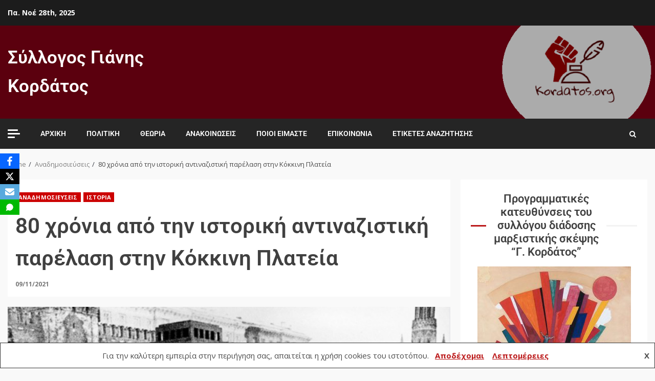

--- FILE ---
content_type: text/html; charset=UTF-8
request_url: https://www.kordatos.org/80-chronia-istoriki-antinazistiki-parelasi-kokkini-plateia/
body_size: 23942
content:
<!doctype html>
<html dir="ltr" lang="el" prefix="og: https://ogp.me/ns#">
<head>
    <meta charset="UTF-8">
    <meta name="viewport" content="width=device-width, initial-scale=1">
	<meta name="google-site-verification" content="5K3iSu8UgPhOaFzHgSKiFeEwKqm6KMW_RZ4itTnrRC8" />
    <link rel="profile" href="https://gmpg.org/xfn/11">

    <title>80 χρόνια από την ιστορική αντιναζιστική παρέλαση στην Κόκκινη Πλατεία | Σύλλογος Γιάνης Κορδάτος</title>
	<style>img:is([sizes="auto" i], [sizes^="auto," i]) { contain-intrinsic-size: 3000px 1500px }</style>
	
		<!-- All in One SEO 4.9.0 - aioseo.com -->
	<meta name="robots" content="max-image-preview:large" />
	<meta name="author" content="orpheasg"/>
	<meta name="google-site-verification" content="3Qvc-P95gEqxpzheFCVLihp7yZYSQK5_13c8p7QoRQg" />
	<link rel="canonical" href="https://www.kordatos.org/80-chronia-istoriki-antinazistiki-parelasi-kokkini-plateia/" />
	<meta name="generator" content="All in One SEO (AIOSEO) 4.9.0" />
		<meta property="og:locale" content="el_GR" />
		<meta property="og:site_name" content="Σύλλογος Γιάνης Κορδάτος |" />
		<meta property="og:type" content="article" />
		<meta property="og:title" content="80 χρόνια από την ιστορική αντιναζιστική παρέλαση στην Κόκκινη Πλατεία | Σύλλογος Γιάνης Κορδάτος" />
		<meta property="og:url" content="https://www.kordatos.org/80-chronia-istoriki-antinazistiki-parelasi-kokkini-plateia/" />
		<meta property="og:image" content="https://www.kordatos.org/wp-content/uploads/2021/11/αντιφασαιστικήΝίκη.jpg" />
		<meta property="og:image:secure_url" content="https://www.kordatos.org/wp-content/uploads/2021/11/αντιφασαιστικήΝίκη.jpg" />
		<meta property="og:image:width" content="690" />
		<meta property="og:image:height" content="394" />
		<meta property="article:published_time" content="2021-11-09T07:33:41+00:00" />
		<meta property="article:modified_time" content="2021-11-08T17:47:03+00:00" />
		<script type="application/ld+json" class="aioseo-schema">
			{"@context":"https:\/\/schema.org","@graph":[{"@type":"Article","@id":"https:\/\/www.kordatos.org\/80-chronia-istoriki-antinazistiki-parelasi-kokkini-plateia\/#article","name":"80 \u03c7\u03c1\u03cc\u03bd\u03b9\u03b1 \u03b1\u03c0\u03cc \u03c4\u03b7\u03bd \u03b9\u03c3\u03c4\u03bf\u03c1\u03b9\u03ba\u03ae \u03b1\u03bd\u03c4\u03b9\u03bd\u03b1\u03b6\u03b9\u03c3\u03c4\u03b9\u03ba\u03ae \u03c0\u03b1\u03c1\u03ad\u03bb\u03b1\u03c3\u03b7 \u03c3\u03c4\u03b7\u03bd \u039a\u03cc\u03ba\u03ba\u03b9\u03bd\u03b7 \u03a0\u03bb\u03b1\u03c4\u03b5\u03af\u03b1 | \u03a3\u03cd\u03bb\u03bb\u03bf\u03b3\u03bf\u03c2 \u0393\u03b9\u03ac\u03bd\u03b7\u03c2 \u039a\u03bf\u03c1\u03b4\u03ac\u03c4\u03bf\u03c2","headline":"80 \u03c7\u03c1\u03cc\u03bd\u03b9\u03b1 \u03b1\u03c0\u03cc \u03c4\u03b7\u03bd \u03b9\u03c3\u03c4\u03bf\u03c1\u03b9\u03ba\u03ae \u03b1\u03bd\u03c4\u03b9\u03bd\u03b1\u03b6\u03b9\u03c3\u03c4\u03b9\u03ba\u03ae \u03c0\u03b1\u03c1\u03ad\u03bb\u03b1\u03c3\u03b7 \u03c3\u03c4\u03b7\u03bd \u039a\u03cc\u03ba\u03ba\u03b9\u03bd\u03b7 \u03a0\u03bb\u03b1\u03c4\u03b5\u03af\u03b1","author":{"@id":"https:\/\/www.kordatos.org\/author\/orpheasg\/#author"},"publisher":{"@id":"https:\/\/www.kordatos.org\/#organization"},"image":{"@type":"ImageObject","url":"https:\/\/www.kordatos.org\/wp-content\/uploads\/2021\/11\/\u03b1\u03bd\u03c4\u03b9\u03c6\u03b1\u03c3\u03b1\u03b9\u03c3\u03c4\u03b9\u03ba\u03b7\u0301\u039d\u03b9\u0301\u03ba\u03b7.jpg","width":690,"height":394},"datePublished":"2021-11-09T09:33:41+02:00","dateModified":"2021-11-08T19:47:03+02:00","inLanguage":"el","mainEntityOfPage":{"@id":"https:\/\/www.kordatos.org\/80-chronia-istoriki-antinazistiki-parelasi-kokkini-plateia\/#webpage"},"isPartOf":{"@id":"https:\/\/www.kordatos.org\/80-chronia-istoriki-antinazistiki-parelasi-kokkini-plateia\/#webpage"},"articleSection":"\u0391\u03bd\u03b1\u03b4\u03b7\u03bc\u03bf\u03c3\u03b9\u03b5\u03cd\u03c3\u03b5\u03b9\u03c2, \u0399\u03c3\u03c4\u03bf\u03c1\u03af\u03b1, \u0391\u03bd\u03c4\u03b9\u03c6\u03b1\u03c3\u03b9\u03c3\u03c4\u03b9\u03ba\u03ae \u03bd\u03af\u03ba\u03b7, \u0395\u03a3\u03a3\u0394, \u039a\u03bf\u03c3\u03bc\u03bf\u03b4\u03c1\u03cc\u03bc\u03b9\u03bf"},{"@type":"BreadcrumbList","@id":"https:\/\/www.kordatos.org\/80-chronia-istoriki-antinazistiki-parelasi-kokkini-plateia\/#breadcrumblist","itemListElement":[{"@type":"ListItem","@id":"https:\/\/www.kordatos.org#listItem","position":1,"name":"Home","item":"https:\/\/www.kordatos.org","nextItem":{"@type":"ListItem","@id":"https:\/\/www.kordatos.org\/category\/anadimosieyseis\/#listItem","name":"\u0391\u03bd\u03b1\u03b4\u03b7\u03bc\u03bf\u03c3\u03b9\u03b5\u03cd\u03c3\u03b5\u03b9\u03c2"}},{"@type":"ListItem","@id":"https:\/\/www.kordatos.org\/category\/anadimosieyseis\/#listItem","position":2,"name":"\u0391\u03bd\u03b1\u03b4\u03b7\u03bc\u03bf\u03c3\u03b9\u03b5\u03cd\u03c3\u03b5\u03b9\u03c2","item":"https:\/\/www.kordatos.org\/category\/anadimosieyseis\/","nextItem":{"@type":"ListItem","@id":"https:\/\/www.kordatos.org\/80-chronia-istoriki-antinazistiki-parelasi-kokkini-plateia\/#listItem","name":"80 \u03c7\u03c1\u03cc\u03bd\u03b9\u03b1 \u03b1\u03c0\u03cc \u03c4\u03b7\u03bd \u03b9\u03c3\u03c4\u03bf\u03c1\u03b9\u03ba\u03ae \u03b1\u03bd\u03c4\u03b9\u03bd\u03b1\u03b6\u03b9\u03c3\u03c4\u03b9\u03ba\u03ae \u03c0\u03b1\u03c1\u03ad\u03bb\u03b1\u03c3\u03b7 \u03c3\u03c4\u03b7\u03bd \u039a\u03cc\u03ba\u03ba\u03b9\u03bd\u03b7 \u03a0\u03bb\u03b1\u03c4\u03b5\u03af\u03b1"},"previousItem":{"@type":"ListItem","@id":"https:\/\/www.kordatos.org#listItem","name":"Home"}},{"@type":"ListItem","@id":"https:\/\/www.kordatos.org\/80-chronia-istoriki-antinazistiki-parelasi-kokkini-plateia\/#listItem","position":3,"name":"80 \u03c7\u03c1\u03cc\u03bd\u03b9\u03b1 \u03b1\u03c0\u03cc \u03c4\u03b7\u03bd \u03b9\u03c3\u03c4\u03bf\u03c1\u03b9\u03ba\u03ae \u03b1\u03bd\u03c4\u03b9\u03bd\u03b1\u03b6\u03b9\u03c3\u03c4\u03b9\u03ba\u03ae \u03c0\u03b1\u03c1\u03ad\u03bb\u03b1\u03c3\u03b7 \u03c3\u03c4\u03b7\u03bd \u039a\u03cc\u03ba\u03ba\u03b9\u03bd\u03b7 \u03a0\u03bb\u03b1\u03c4\u03b5\u03af\u03b1","previousItem":{"@type":"ListItem","@id":"https:\/\/www.kordatos.org\/category\/anadimosieyseis\/#listItem","name":"\u0391\u03bd\u03b1\u03b4\u03b7\u03bc\u03bf\u03c3\u03b9\u03b5\u03cd\u03c3\u03b5\u03b9\u03c2"}}]},{"@type":"Organization","@id":"https:\/\/www.kordatos.org\/#organization","name":"\u03a3\u03cd\u03bb\u03bb\u03bf\u03b3\u03bf\u03c2 \u0393\u03b9\u03ac\u03bd\u03b7\u03c2 \u039a\u03bf\u03c1\u03b4\u03ac\u03c4\u03bf\u03c2","url":"https:\/\/www.kordatos.org\/"},{"@type":"Person","@id":"https:\/\/www.kordatos.org\/author\/orpheasg\/#author","url":"https:\/\/www.kordatos.org\/author\/orpheasg\/","name":"orpheasg","image":{"@type":"ImageObject","@id":"https:\/\/www.kordatos.org\/80-chronia-istoriki-antinazistiki-parelasi-kokkini-plateia\/#authorImage","url":"https:\/\/secure.gravatar.com\/avatar\/25adf6e7f5b671ce60bfad42633998093e9d365cd658f0e959b9a4a4505ae395?s=96&d=mm&r=g","width":96,"height":96,"caption":"orpheasg"}},{"@type":"WebPage","@id":"https:\/\/www.kordatos.org\/80-chronia-istoriki-antinazistiki-parelasi-kokkini-plateia\/#webpage","url":"https:\/\/www.kordatos.org\/80-chronia-istoriki-antinazistiki-parelasi-kokkini-plateia\/","name":"80 \u03c7\u03c1\u03cc\u03bd\u03b9\u03b1 \u03b1\u03c0\u03cc \u03c4\u03b7\u03bd \u03b9\u03c3\u03c4\u03bf\u03c1\u03b9\u03ba\u03ae \u03b1\u03bd\u03c4\u03b9\u03bd\u03b1\u03b6\u03b9\u03c3\u03c4\u03b9\u03ba\u03ae \u03c0\u03b1\u03c1\u03ad\u03bb\u03b1\u03c3\u03b7 \u03c3\u03c4\u03b7\u03bd \u039a\u03cc\u03ba\u03ba\u03b9\u03bd\u03b7 \u03a0\u03bb\u03b1\u03c4\u03b5\u03af\u03b1 | \u03a3\u03cd\u03bb\u03bb\u03bf\u03b3\u03bf\u03c2 \u0393\u03b9\u03ac\u03bd\u03b7\u03c2 \u039a\u03bf\u03c1\u03b4\u03ac\u03c4\u03bf\u03c2","inLanguage":"el","isPartOf":{"@id":"https:\/\/www.kordatos.org\/#website"},"breadcrumb":{"@id":"https:\/\/www.kordatos.org\/80-chronia-istoriki-antinazistiki-parelasi-kokkini-plateia\/#breadcrumblist"},"author":{"@id":"https:\/\/www.kordatos.org\/author\/orpheasg\/#author"},"creator":{"@id":"https:\/\/www.kordatos.org\/author\/orpheasg\/#author"},"image":{"@type":"ImageObject","url":"https:\/\/www.kordatos.org\/wp-content\/uploads\/2021\/11\/\u03b1\u03bd\u03c4\u03b9\u03c6\u03b1\u03c3\u03b1\u03b9\u03c3\u03c4\u03b9\u03ba\u03b7\u0301\u039d\u03b9\u0301\u03ba\u03b7.jpg","@id":"https:\/\/www.kordatos.org\/80-chronia-istoriki-antinazistiki-parelasi-kokkini-plateia\/#mainImage","width":690,"height":394},"primaryImageOfPage":{"@id":"https:\/\/www.kordatos.org\/80-chronia-istoriki-antinazistiki-parelasi-kokkini-plateia\/#mainImage"},"datePublished":"2021-11-09T09:33:41+02:00","dateModified":"2021-11-08T19:47:03+02:00"},{"@type":"WebSite","@id":"https:\/\/www.kordatos.org\/#website","url":"https:\/\/www.kordatos.org\/","name":"\u03a3\u03cd\u03bb\u03bb\u03bf\u03b3\u03bf\u03c2 \u0393\u03b9\u03ac\u03bd\u03b7\u03c2 \u039a\u03bf\u03c1\u03b4\u03ac\u03c4\u03bf\u03c2","inLanguage":"el","publisher":{"@id":"https:\/\/www.kordatos.org\/#organization"}}]}
		</script>
		<!-- All in One SEO -->

<link rel='dns-prefetch' href='//www.googletagmanager.com' />
<link rel='dns-prefetch' href='//fonts.googleapis.com' />
<link rel="alternate" type="application/rss+xml" title="Ροή RSS &raquo; Σύλλογος Γιάνης Κορδάτος" href="https://www.kordatos.org/feed/" />
<link rel="alternate" type="application/rss+xml" title="Ροή Σχολίων &raquo; Σύλλογος Γιάνης Κορδάτος" href="https://www.kordatos.org/comments/feed/" />
<link rel="alternate" type="application/rss+xml" title="Ροή Σχολίων Σύλλογος Γιάνης Κορδάτος &raquo; 80 χρόνια από την ιστορική αντιναζιστική παρέλαση στην Κόκκινη Πλατεία" href="https://www.kordatos.org/80-chronia-istoriki-antinazistiki-parelasi-kokkini-plateia/feed/" />
<script type="text/javascript">
/* <![CDATA[ */
window._wpemojiSettings = {"baseUrl":"https:\/\/s.w.org\/images\/core\/emoji\/16.0.1\/72x72\/","ext":".png","svgUrl":"https:\/\/s.w.org\/images\/core\/emoji\/16.0.1\/svg\/","svgExt":".svg","source":{"concatemoji":"https:\/\/www.kordatos.org\/wp-includes\/js\/wp-emoji-release.min.js?ver=6.8.3"}};
/*! This file is auto-generated */
!function(s,n){var o,i,e;function c(e){try{var t={supportTests:e,timestamp:(new Date).valueOf()};sessionStorage.setItem(o,JSON.stringify(t))}catch(e){}}function p(e,t,n){e.clearRect(0,0,e.canvas.width,e.canvas.height),e.fillText(t,0,0);var t=new Uint32Array(e.getImageData(0,0,e.canvas.width,e.canvas.height).data),a=(e.clearRect(0,0,e.canvas.width,e.canvas.height),e.fillText(n,0,0),new Uint32Array(e.getImageData(0,0,e.canvas.width,e.canvas.height).data));return t.every(function(e,t){return e===a[t]})}function u(e,t){e.clearRect(0,0,e.canvas.width,e.canvas.height),e.fillText(t,0,0);for(var n=e.getImageData(16,16,1,1),a=0;a<n.data.length;a++)if(0!==n.data[a])return!1;return!0}function f(e,t,n,a){switch(t){case"flag":return n(e,"\ud83c\udff3\ufe0f\u200d\u26a7\ufe0f","\ud83c\udff3\ufe0f\u200b\u26a7\ufe0f")?!1:!n(e,"\ud83c\udde8\ud83c\uddf6","\ud83c\udde8\u200b\ud83c\uddf6")&&!n(e,"\ud83c\udff4\udb40\udc67\udb40\udc62\udb40\udc65\udb40\udc6e\udb40\udc67\udb40\udc7f","\ud83c\udff4\u200b\udb40\udc67\u200b\udb40\udc62\u200b\udb40\udc65\u200b\udb40\udc6e\u200b\udb40\udc67\u200b\udb40\udc7f");case"emoji":return!a(e,"\ud83e\udedf")}return!1}function g(e,t,n,a){var r="undefined"!=typeof WorkerGlobalScope&&self instanceof WorkerGlobalScope?new OffscreenCanvas(300,150):s.createElement("canvas"),o=r.getContext("2d",{willReadFrequently:!0}),i=(o.textBaseline="top",o.font="600 32px Arial",{});return e.forEach(function(e){i[e]=t(o,e,n,a)}),i}function t(e){var t=s.createElement("script");t.src=e,t.defer=!0,s.head.appendChild(t)}"undefined"!=typeof Promise&&(o="wpEmojiSettingsSupports",i=["flag","emoji"],n.supports={everything:!0,everythingExceptFlag:!0},e=new Promise(function(e){s.addEventListener("DOMContentLoaded",e,{once:!0})}),new Promise(function(t){var n=function(){try{var e=JSON.parse(sessionStorage.getItem(o));if("object"==typeof e&&"number"==typeof e.timestamp&&(new Date).valueOf()<e.timestamp+604800&&"object"==typeof e.supportTests)return e.supportTests}catch(e){}return null}();if(!n){if("undefined"!=typeof Worker&&"undefined"!=typeof OffscreenCanvas&&"undefined"!=typeof URL&&URL.createObjectURL&&"undefined"!=typeof Blob)try{var e="postMessage("+g.toString()+"("+[JSON.stringify(i),f.toString(),p.toString(),u.toString()].join(",")+"));",a=new Blob([e],{type:"text/javascript"}),r=new Worker(URL.createObjectURL(a),{name:"wpTestEmojiSupports"});return void(r.onmessage=function(e){c(n=e.data),r.terminate(),t(n)})}catch(e){}c(n=g(i,f,p,u))}t(n)}).then(function(e){for(var t in e)n.supports[t]=e[t],n.supports.everything=n.supports.everything&&n.supports[t],"flag"!==t&&(n.supports.everythingExceptFlag=n.supports.everythingExceptFlag&&n.supports[t]);n.supports.everythingExceptFlag=n.supports.everythingExceptFlag&&!n.supports.flag,n.DOMReady=!1,n.readyCallback=function(){n.DOMReady=!0}}).then(function(){return e}).then(function(){var e;n.supports.everything||(n.readyCallback(),(e=n.source||{}).concatemoji?t(e.concatemoji):e.wpemoji&&e.twemoji&&(t(e.twemoji),t(e.wpemoji)))}))}((window,document),window._wpemojiSettings);
/* ]]> */
</script>
<link rel='stylesheet' id='wp-quicklatex-format-css' href='https://www.kordatos.org/wp-content/plugins/wp-quicklatex/css/quicklatex-format.css?ver=6.8.3' type='text/css' media='all' />
<style id='wp-emoji-styles-inline-css' type='text/css'>

	img.wp-smiley, img.emoji {
		display: inline !important;
		border: none !important;
		box-shadow: none !important;
		height: 1em !important;
		width: 1em !important;
		margin: 0 0.07em !important;
		vertical-align: -0.1em !important;
		background: none !important;
		padding: 0 !important;
	}
</style>
<style id='classic-theme-styles-inline-css' type='text/css'>
/*! This file is auto-generated */
.wp-block-button__link{color:#fff;background-color:#32373c;border-radius:9999px;box-shadow:none;text-decoration:none;padding:calc(.667em + 2px) calc(1.333em + 2px);font-size:1.125em}.wp-block-file__button{background:#32373c;color:#fff;text-decoration:none}
</style>
<link rel='stylesheet' id='aioseo/css/src/vue/standalone/blocks/table-of-contents/global.scss-css' href='https://www.kordatos.org/wp-content/plugins/all-in-one-seo-pack/dist/Lite/assets/css/table-of-contents/global.e90f6d47.css?ver=4.9.0' type='text/css' media='all' />
<link rel='stylesheet' id='gutenberg-pdfjs-css' href='https://www.kordatos.org/wp-content/plugins/pdfjs-viewer-shortcode/inc/../blocks/dist/style.css?ver=2.2.2' type='text/css' media='all' />
<link rel='stylesheet' id='wp-components-css' href='https://www.kordatos.org/wp-includes/css/dist/components/style.min.css?ver=6.8.3' type='text/css' media='all' />
<link rel='stylesheet' id='wptelegram_widget-blocks-0-css' href='https://www.kordatos.org/wp-content/plugins/wptelegram-widget/assets/build/dist/blocks-C9ogPNk6.css' type='text/css' media='all' />
<style id='wptelegram_widget-blocks-0-inline-css' type='text/css'>
:root {--wptelegram-widget-join-link-bg-color: #389ce9;--wptelegram-widget-join-link-color: #fff}
</style>
<link rel='stylesheet' id='wptelegram_widget-public-0-css' href='https://www.kordatos.org/wp-content/plugins/wptelegram-widget/assets/build/dist/public-DEib7km8.css' type='text/css' media='all' />
<style id='global-styles-inline-css' type='text/css'>
:root{--wp--preset--aspect-ratio--square: 1;--wp--preset--aspect-ratio--4-3: 4/3;--wp--preset--aspect-ratio--3-4: 3/4;--wp--preset--aspect-ratio--3-2: 3/2;--wp--preset--aspect-ratio--2-3: 2/3;--wp--preset--aspect-ratio--16-9: 16/9;--wp--preset--aspect-ratio--9-16: 9/16;--wp--preset--color--black: #000000;--wp--preset--color--cyan-bluish-gray: #abb8c3;--wp--preset--color--white: #ffffff;--wp--preset--color--pale-pink: #f78da7;--wp--preset--color--vivid-red: #cf2e2e;--wp--preset--color--luminous-vivid-orange: #ff6900;--wp--preset--color--luminous-vivid-amber: #fcb900;--wp--preset--color--light-green-cyan: #7bdcb5;--wp--preset--color--vivid-green-cyan: #00d084;--wp--preset--color--pale-cyan-blue: #8ed1fc;--wp--preset--color--vivid-cyan-blue: #0693e3;--wp--preset--color--vivid-purple: #9b51e0;--wp--preset--gradient--vivid-cyan-blue-to-vivid-purple: linear-gradient(135deg,rgba(6,147,227,1) 0%,rgb(155,81,224) 100%);--wp--preset--gradient--light-green-cyan-to-vivid-green-cyan: linear-gradient(135deg,rgb(122,220,180) 0%,rgb(0,208,130) 100%);--wp--preset--gradient--luminous-vivid-amber-to-luminous-vivid-orange: linear-gradient(135deg,rgba(252,185,0,1) 0%,rgba(255,105,0,1) 100%);--wp--preset--gradient--luminous-vivid-orange-to-vivid-red: linear-gradient(135deg,rgba(255,105,0,1) 0%,rgb(207,46,46) 100%);--wp--preset--gradient--very-light-gray-to-cyan-bluish-gray: linear-gradient(135deg,rgb(238,238,238) 0%,rgb(169,184,195) 100%);--wp--preset--gradient--cool-to-warm-spectrum: linear-gradient(135deg,rgb(74,234,220) 0%,rgb(151,120,209) 20%,rgb(207,42,186) 40%,rgb(238,44,130) 60%,rgb(251,105,98) 80%,rgb(254,248,76) 100%);--wp--preset--gradient--blush-light-purple: linear-gradient(135deg,rgb(255,206,236) 0%,rgb(152,150,240) 100%);--wp--preset--gradient--blush-bordeaux: linear-gradient(135deg,rgb(254,205,165) 0%,rgb(254,45,45) 50%,rgb(107,0,62) 100%);--wp--preset--gradient--luminous-dusk: linear-gradient(135deg,rgb(255,203,112) 0%,rgb(199,81,192) 50%,rgb(65,88,208) 100%);--wp--preset--gradient--pale-ocean: linear-gradient(135deg,rgb(255,245,203) 0%,rgb(182,227,212) 50%,rgb(51,167,181) 100%);--wp--preset--gradient--electric-grass: linear-gradient(135deg,rgb(202,248,128) 0%,rgb(113,206,126) 100%);--wp--preset--gradient--midnight: linear-gradient(135deg,rgb(2,3,129) 0%,rgb(40,116,252) 100%);--wp--preset--font-size--small: 13px;--wp--preset--font-size--medium: 20px;--wp--preset--font-size--large: 36px;--wp--preset--font-size--x-large: 42px;--wp--preset--spacing--20: 0.44rem;--wp--preset--spacing--30: 0.67rem;--wp--preset--spacing--40: 1rem;--wp--preset--spacing--50: 1.5rem;--wp--preset--spacing--60: 2.25rem;--wp--preset--spacing--70: 3.38rem;--wp--preset--spacing--80: 5.06rem;--wp--preset--shadow--natural: 6px 6px 9px rgba(0, 0, 0, 0.2);--wp--preset--shadow--deep: 12px 12px 50px rgba(0, 0, 0, 0.4);--wp--preset--shadow--sharp: 6px 6px 0px rgba(0, 0, 0, 0.2);--wp--preset--shadow--outlined: 6px 6px 0px -3px rgba(255, 255, 255, 1), 6px 6px rgba(0, 0, 0, 1);--wp--preset--shadow--crisp: 6px 6px 0px rgba(0, 0, 0, 1);}:where(.is-layout-flex){gap: 0.5em;}:where(.is-layout-grid){gap: 0.5em;}body .is-layout-flex{display: flex;}.is-layout-flex{flex-wrap: wrap;align-items: center;}.is-layout-flex > :is(*, div){margin: 0;}body .is-layout-grid{display: grid;}.is-layout-grid > :is(*, div){margin: 0;}:where(.wp-block-columns.is-layout-flex){gap: 2em;}:where(.wp-block-columns.is-layout-grid){gap: 2em;}:where(.wp-block-post-template.is-layout-flex){gap: 1.25em;}:where(.wp-block-post-template.is-layout-grid){gap: 1.25em;}.has-black-color{color: var(--wp--preset--color--black) !important;}.has-cyan-bluish-gray-color{color: var(--wp--preset--color--cyan-bluish-gray) !important;}.has-white-color{color: var(--wp--preset--color--white) !important;}.has-pale-pink-color{color: var(--wp--preset--color--pale-pink) !important;}.has-vivid-red-color{color: var(--wp--preset--color--vivid-red) !important;}.has-luminous-vivid-orange-color{color: var(--wp--preset--color--luminous-vivid-orange) !important;}.has-luminous-vivid-amber-color{color: var(--wp--preset--color--luminous-vivid-amber) !important;}.has-light-green-cyan-color{color: var(--wp--preset--color--light-green-cyan) !important;}.has-vivid-green-cyan-color{color: var(--wp--preset--color--vivid-green-cyan) !important;}.has-pale-cyan-blue-color{color: var(--wp--preset--color--pale-cyan-blue) !important;}.has-vivid-cyan-blue-color{color: var(--wp--preset--color--vivid-cyan-blue) !important;}.has-vivid-purple-color{color: var(--wp--preset--color--vivid-purple) !important;}.has-black-background-color{background-color: var(--wp--preset--color--black) !important;}.has-cyan-bluish-gray-background-color{background-color: var(--wp--preset--color--cyan-bluish-gray) !important;}.has-white-background-color{background-color: var(--wp--preset--color--white) !important;}.has-pale-pink-background-color{background-color: var(--wp--preset--color--pale-pink) !important;}.has-vivid-red-background-color{background-color: var(--wp--preset--color--vivid-red) !important;}.has-luminous-vivid-orange-background-color{background-color: var(--wp--preset--color--luminous-vivid-orange) !important;}.has-luminous-vivid-amber-background-color{background-color: var(--wp--preset--color--luminous-vivid-amber) !important;}.has-light-green-cyan-background-color{background-color: var(--wp--preset--color--light-green-cyan) !important;}.has-vivid-green-cyan-background-color{background-color: var(--wp--preset--color--vivid-green-cyan) !important;}.has-pale-cyan-blue-background-color{background-color: var(--wp--preset--color--pale-cyan-blue) !important;}.has-vivid-cyan-blue-background-color{background-color: var(--wp--preset--color--vivid-cyan-blue) !important;}.has-vivid-purple-background-color{background-color: var(--wp--preset--color--vivid-purple) !important;}.has-black-border-color{border-color: var(--wp--preset--color--black) !important;}.has-cyan-bluish-gray-border-color{border-color: var(--wp--preset--color--cyan-bluish-gray) !important;}.has-white-border-color{border-color: var(--wp--preset--color--white) !important;}.has-pale-pink-border-color{border-color: var(--wp--preset--color--pale-pink) !important;}.has-vivid-red-border-color{border-color: var(--wp--preset--color--vivid-red) !important;}.has-luminous-vivid-orange-border-color{border-color: var(--wp--preset--color--luminous-vivid-orange) !important;}.has-luminous-vivid-amber-border-color{border-color: var(--wp--preset--color--luminous-vivid-amber) !important;}.has-light-green-cyan-border-color{border-color: var(--wp--preset--color--light-green-cyan) !important;}.has-vivid-green-cyan-border-color{border-color: var(--wp--preset--color--vivid-green-cyan) !important;}.has-pale-cyan-blue-border-color{border-color: var(--wp--preset--color--pale-cyan-blue) !important;}.has-vivid-cyan-blue-border-color{border-color: var(--wp--preset--color--vivid-cyan-blue) !important;}.has-vivid-purple-border-color{border-color: var(--wp--preset--color--vivid-purple) !important;}.has-vivid-cyan-blue-to-vivid-purple-gradient-background{background: var(--wp--preset--gradient--vivid-cyan-blue-to-vivid-purple) !important;}.has-light-green-cyan-to-vivid-green-cyan-gradient-background{background: var(--wp--preset--gradient--light-green-cyan-to-vivid-green-cyan) !important;}.has-luminous-vivid-amber-to-luminous-vivid-orange-gradient-background{background: var(--wp--preset--gradient--luminous-vivid-amber-to-luminous-vivid-orange) !important;}.has-luminous-vivid-orange-to-vivid-red-gradient-background{background: var(--wp--preset--gradient--luminous-vivid-orange-to-vivid-red) !important;}.has-very-light-gray-to-cyan-bluish-gray-gradient-background{background: var(--wp--preset--gradient--very-light-gray-to-cyan-bluish-gray) !important;}.has-cool-to-warm-spectrum-gradient-background{background: var(--wp--preset--gradient--cool-to-warm-spectrum) !important;}.has-blush-light-purple-gradient-background{background: var(--wp--preset--gradient--blush-light-purple) !important;}.has-blush-bordeaux-gradient-background{background: var(--wp--preset--gradient--blush-bordeaux) !important;}.has-luminous-dusk-gradient-background{background: var(--wp--preset--gradient--luminous-dusk) !important;}.has-pale-ocean-gradient-background{background: var(--wp--preset--gradient--pale-ocean) !important;}.has-electric-grass-gradient-background{background: var(--wp--preset--gradient--electric-grass) !important;}.has-midnight-gradient-background{background: var(--wp--preset--gradient--midnight) !important;}.has-small-font-size{font-size: var(--wp--preset--font-size--small) !important;}.has-medium-font-size{font-size: var(--wp--preset--font-size--medium) !important;}.has-large-font-size{font-size: var(--wp--preset--font-size--large) !important;}.has-x-large-font-size{font-size: var(--wp--preset--font-size--x-large) !important;}
:where(.wp-block-post-template.is-layout-flex){gap: 1.25em;}:where(.wp-block-post-template.is-layout-grid){gap: 1.25em;}
:where(.wp-block-columns.is-layout-flex){gap: 2em;}:where(.wp-block-columns.is-layout-grid){gap: 2em;}
:root :where(.wp-block-pullquote){font-size: 1.5em;line-height: 1.6;}
</style>
<link rel='stylesheet' id='pdfprnt_frontend-css' href='https://www.kordatos.org/wp-content/plugins/pdf-print/css/frontend.css?ver=2.4.5' type='text/css' media='all' />
<link rel='stylesheet' id='obfx-module-pub-css-social-sharing-module-0-css' href='https://www.kordatos.org/wp-content/plugins/themeisle-companion/obfx_modules/social-sharing/css/public.css?ver=3.0.3' type='text/css' media='all' />
<link rel='stylesheet' id='font-awesome-css' href='https://www.kordatos.org/wp-content/plugins/elementor/assets/lib/font-awesome/css/font-awesome.min.css?ver=4.7.0' type='text/css' media='all' />
<link rel='stylesheet' id='bootstrap-css' href='https://www.kordatos.org/wp-content/themes/kreeti/assets/bootstrap/css/bootstrap.min.css?ver=6.8.3' type='text/css' media='all' />
<link rel='stylesheet' id='slick-css-css' href='https://www.kordatos.org/wp-content/themes/kreeti/assets/slick/css/slick.min.css?ver=6.8.3' type='text/css' media='all' />
<link rel='stylesheet' id='sidr-css' href='https://www.kordatos.org/wp-content/themes/kreeti/assets/sidr/css/jquery.sidr.dark.css?ver=6.8.3' type='text/css' media='all' />
<link rel='stylesheet' id='magnific-popup-css' href='https://www.kordatos.org/wp-content/themes/kreeti/assets/magnific-popup/magnific-popup.css?ver=6.8.3' type='text/css' media='all' />
<link rel='stylesheet' id='kreeti-google-fonts-css' href='https://fonts.googleapis.com/css?family=Roboto:100,300,400,500,700|Open%20Sans:400,400italic,600,700|Roboto:100,300,400,500,700&#038;subset=latin,latin-ext' type='text/css' media='all' />
<link rel='stylesheet' id='kreeti-style-css' href='https://www.kordatos.org/wp-content/themes/kreeti/style.css?ver=6.8.3' type='text/css' media='all' />
<style id='kreeti-style-inline-css' type='text/css'>


            
        body.aft-default-mode .kreeti-header .top-header{
        background-color: #1c1c1c;
        }

    
    
        body.aft-default-mode .kreeti-header.header-layout-centered .search-icon:visited,
        body.aft-default-mode .kreeti-header.header-layout-centered .search-icon:hover,
        body.aft-default-mode .kreeti-header.header-layout-centered .search-icon:focus,
        body.aft-default-mode .kreeti-header.header-layout-centered .search-icon:active,
        body.aft-default-mode .kreeti-header.header-layout-centered .search-icon,
        body.aft-default-mode .kreeti-header .date-bar-left,
        body.aft-default-mode .kreeti-header .top-header{
        color: #ffffff;
        }

        body.aft-default-mode .header-layout-compressed-full .offcanvas-menu span,
        body.aft-default-mode .header-layout-centered .offcanvas-menu span{
        background-color: #ffffff;
        }

        body.aft-default-mode .kreeti-header .aft-small-social-menu ul li a{
        color: #ffffff !important;
        }

    
            body.aft-default-mode .main-navigation .menu .menu-mobile li a,
        body.aft-default-mode .author-links a,
        body.aft-default-mode .main-navigation ul.children li a,
        body.aft-default-mode .nav-links a,
        body.aft-default-mode .insta-feed-head a,
        body.aft-default-mode .site-footer .insta-feed-head a,
        body.aft-default-mode .main-navigation ul .sub-menu li a,
        body.aft-default-mode .read-details .entry-meta span,
        body.aft-default-mode .aft-comment-view-share > span > a,
        body.aft-default-mode h4.af-author-display-name,
        body.aft-default-mode #wp-calendar caption,
        body.aft-default-mode .wp-block-image figcaption,
        body.aft-default-mode ul.trail-items li a,
        .entry-content > [class*="wp-block-"] a:not(.has-text-color):hover,
        .entry-content > ol a:hover,
        .entry-content > ul a:hover,
        .entry-content > p a:hover,
        body.aft-default-mode {
            color: #4a4a4a;
        }
        .entry-content > [class*="wp-block-"] a:not(.has-text-color):hover,
        .entry-content > ol a:hover,
        .entry-content > ul a:hover,
        .entry-content > p a:hover{
            border-color: #4a4a4a;
        }
        @media only screen and (max-width: 992px){
            body.aft-default-mode .main-navigation .menu .menu-mobile li a i:before, .main-navigation .menu .menu-mobile li a i:after {
            background-color: #4a4a4a;
            }
        }

    
            body.aft-default-mode.woocommerce span.onsale,
        body.aft-dark-mode input[type="button"],
        body.aft-dark-mode input[type="reset"],
        body.aft-dark-mode input[type="submit"],
        body.aft-dark-mode .inner-suscribe input[type=submit],
        body.aft-default-mode input[type="button"],
        body.aft-default-mode input[type="reset"],
        body.aft-default-mode input[type="submit"],
        body.aft-default-mode .inner-suscribe input[type=submit],
        body .af-post-format i,
        body .btn-style1 a:visited,
        body .btn-style1 a,
        body .kreeti-pagination .nav-links .page-numbers.current,
        body #scroll-up,
        body article.sticky .read-single:before,
        .aft-readmore-wrapper a.aft-readmore:hover,
        body.widget-title-border-center .widget-title .heading-line-before,
        body.widget-title-border-bottom .header-after1 .heading-line-after,
        body.widget-title-border-bottom .widget-title .heading-line-after,
        .aft-trending-posts .read-img .trending-no,
        body .trending-posts-vertical .trending-no{
        background-color: #bb191a;
        }

        body.aft-dark-mode.single span.tags-links a:hover,
        .kreeti-pagination .nav-links .page-numbers.current,
        .aft-readmore-wrapper a.aft-readmore:hover,
        p.awpa-more-posts a:hover{
        border-color: #bb191a;
        }

        #loader:before {
            border-top-color: #bb191a;
        }

        body .entry-content > [class*="wp-block-"] a:not(.has-text-color),
        body .entry-content > ul a,
        body .entry-content > ol a,
        body .entry-content > p a ,
        body p.logged-in-as,
        a,  a:visited,  a:hover,  a:focus,  a:active,
        body.aft-default-mode .author-links a,
        body.aft-default-mode .tagcloud a:hover,
        body.aft-default-mode.single span.tags-links a:hover,
        body.aft-default-mode p.awpa-more-posts a:hover,
        body.aft-default-mode p.awpa-website a:hover ,
        body.aft-default-mode .aft-popular-taxonomies-lists ul li a:hover,
        body.aft-default-mode .banner-exclusive-posts-wrapper a:hover,
        body.aft-default-mode .banner-exclusive-posts-wrapper a:visited:hover,
        body.aft-default-mode .wp-post-author-meta h4 a,
        body.aft-default-mode .widget ul.menu >li a:hover,
        body.aft-default-mode .widget > ul > li a:hover,
        body.aft-default-mode .nav-links a:hover,
        body.aft-default-mode .read-title h2 a:hover,
        body.aft-default-mode .read-title h4 a:hover,
        body.aft-default-mode ul.trail-items li a:hover,
        body.aft-default-mode .sidr-class-sidr-button-close,
        body.aft-dark-mode .author-links a,
        body.aft-dark-mode .tagcloud a:hover,
        body.aft-dark-mode.single span.tags-links a:hover,
        body.aft-dark-mode p.awpa-more-posts a:hover,
        body.aft-dark-mode p.awpa-website a:hover ,
        body.aft-dark-mode .aft-popular-taxonomies-lists ul li a:hover,
        body.aft-dark-mode .banner-exclusive-posts-wrapper a:hover,
        body.aft-dark-mode .banner-exclusive-posts-wrapper a:visited:hover,
        body.aft-dark-mode .wp-post-author-meta h4 a,
        body.aft-dark-mode .widget ul.menu >li a:hover,
        body.aft-dark-mode .widget > ul > li a:hover,
        body.aft-dark-mode .nav-links a:hover,
        body.aft-dark-mode .read-title h2 a:hover,
        body.aft-dark-mode .read-title h4 a:hover,
        body.aft-dark-mode ul.trail-items li a:hover,
        body.aft-default-mode .site-footer a:hover,
        body.aft-default-mode .site-footer .widget > ul > li a:hover,
        h2.comments-title,
        .comment-metadata a,
        .fn a,
        body.aft-dark-mode .sidr-class-sidr-button-close{
        color:#bb191a;
        transition: all 0.5s linear;
        }
        @media only screen and (min-width: 992px){
        body.aft-default-mode .kreeti-header .main-navigation .menu-desktop > ul > li:hover > a:before,
        body.aft-default-mode .kreeti-header .main-navigation .menu-desktop > ul > li.current-menu-item > a:before {
        background-color: #bb191a;
        }
        }
    
    
        #wp-calendar tbody td a,
        body.aft-dark-mode #wp-calendar tbody td#today,
        body.aft-default-mode #wp-calendar tbody td#today,
        body .entry-content > [class*="wp-block-"] a:not(.has-text-color),
        body .entry-content > ul a, body .entry-content > ul a:visited,
        body .entry-content > ol a, body .entry-content > ol a:visited,
        body .entry-content > p a, body .entry-content > p a:visited
        {
        color: #bb191a;
        }

        body.single span.tags-links a:hover,
        body .entry-content > [class*="wp-block-"] a:not(.has-text-color),
        body .entry-content > ul a, body .entry-content > ul a:visited,
        body .entry-content > ol a, body .entry-content > ol a:visited,
        body .entry-content > p a, body .entry-content > p a:visited{
        border-color: #bb191a;
        }

        @media only screen and (min-width: 992px){
            .main-navigation .menu-desktop > li.current-menu-item,
            .main-navigation .menu-desktop > ul > li.current-menu-item,
            .main-navigation .menu-desktop > li:hover,
            .main-navigation .menu-desktop > ul > li:hover {
                background-color: #bb191a;
            }
        }
    
    
        body.aft-default-mode button,
        body.aft-default-mode input[type="button"],
        body.aft-default-mode input[type="reset"],
        body.aft-default-mode input[type="submit"],
        body.aft-dark-mode button,
        body.aft-dark-mode input[type="button"],
        body.aft-dark-mode input[type="reset"],
        body.aft-dark-mode input[type="submit"],
        .aft-trending-posts .read-img .trending-no,
        body .trending-posts-vertical .trending-no,
        body.aft-default-mode .btn-style1 a,
        body.aft-default-mode #scroll-up {
        color: #ffffff;
        }

        @media only screen and (min-width: 992px){
            .main-navigation .menu-desktop > li.current-menu-item a,
            .main-navigation .menu-desktop > ul > li.current-menu-item a,
            .main-navigation .menu-desktop > li:hover a,
            .main-navigation .menu-desktop > ul > li:hover a{
                color: #ffffff;
            }
        }

    
    
        body.aft-default-mode .insta-feed-head a,
        body.aft-default-mode .main-navigation .menu .menu-mobile,
        body.single.aft-default-mode .entry-content-wrap.social-after-title .aft-social-share,
        body.single.aft-default-mode .entry-content-wrap.social-after-content .aft-social-share,
        body.aft-default-mode #comments.comments-area,
        body.aft-default-mode .aft-post-excerpt-and-meta.color-pad,
        body.aft-default-mode #secondary .widget-area.color-pad .widget,
        body.aft-default-mode .read-single .color-pad:not(.aft-post-excerpt-and-meta),
        body.aft-default-mode .entry-header-details,
        body.aft-default-mode .aft-popular-tags .aft-popular-taxonomies-lists,
        body.aft-default-mode .banner-exclusive-posts-wrapper .exclusive-posts,
        body.aft-default-mode .read-single.color-pad{
        background-color: #ffffff;
        }

        @media only screen and (max-width: 1400px){
            body.aft-default-mode.single .entry-content-wrap.social-vertical-share .aft-social-share{
            background-color: #ffffff;
            }
        }
        @media only screen and (min-width: 992px){
            body.aft-default-mode .main-navigation .menu > ul > li > ul,
            body.aft-default-mode .main-navigation .menu > ul ul,
            body.aft-default-mode .header-layout-compressed.header-layout-compressed-centered .navigation-container {
            background-color: #ffffff;
            }
        }

    
    
        body.aft-default-mode:not(.home) .header-layout-compressed-full .full-width.af-transparent-head .af-for-transparent .main-navigation .menu > ul > li > a,
        body.aft-default-mode .header-layout-compressed .compress-bar-mid .date-bar-mid,
        body.aft-default-mode .main-navigation ul li a,
        body.aft-default-mode .kreeti-header:not(.header-layout-centered) .search-icon:visited,
        body.aft-default-mode .kreeti-header:not(.header-layout-centered) .search-icon:hover,
        body.aft-default-mode .kreeti-header:not(.header-layout-centered) .search-icon:focus,
        body.aft-default-mode .kreeti-header:not(.header-layout-centered) .search-icon:active,
        body.aft-default-mode .kreeti-header:not(.header-layout-centered) .search-icon{
        color: #ffffff;
        }

        body.aft-default-mode .header-layout-default .offcanvas-menu span,
        body.aft-default-mode .ham:before,
        body.aft-default-mode .ham:after,
        body.aft-default-mode .ham{
        background-color: #ffffff;
        }



    
                body.aft-default-mode div#main-navigation-bar{
        background-color: #252525;
        }


    

            body.aft-default-mode .main-navigation .menu-description {
        background-color: #af0000;
        }
        body.aft-default-mode .main-navigation .menu-description:after{
        border-top-color: #af0000;
        }
    
            body.aft-default-mode .main-navigation .menu-description {
        color: #ffffff;
        }
    

    
        body.aft-default-mode .page-title,
        body.aft-default-mode .kreeti_tabbed_posts_widget .nav-tabs > li > a,
        body.aft-default-mode h1.entry-title,
        body.aft-default-mode .widget-title,body.aft-default-mode  .header-after1 {
        color: #404040;
        }
    
            body.aft-default-mode .banner-exclusive-posts-wrapper a,
        body.aft-default-mode .banner-exclusive-posts-wrapper a:visited,
        body.aft-default-mode .featured-category-item .read-img a,
        .widget > ul > li .comment-author-link,
        body.aft-default-mode .widget ul.menu >li a,
        body.aft-default-mode .widget > ul > li a,
        body.aft-default-mode .read-title h2 a ,
        body.aft-default-mode .read-title h4 a {
        color: #424242;
        }
    

            body.aft-default-mode .call-to-action:not(.no-bg),
        body.aft-default-mode .call-to-action:not(.no-bg) .widget-title,
        body.aft-default-mode .af-main-banner-thumb-posts .small-gird-style .af-sec-post:first-child .read-details .read-title h4 a,
        body.aft-default-mode .site-footer .color-pad .af-cat-widget-carousel .read-details .entry-meta span a,
        body.aft-default-mode .site-footer .color-pad .af-cat-widget-carousel .read-details .entry-meta span,
        body.aft-dark-mode .site-footer .color-pad .af-cat-widget-carousel .read-title h4 a,
        body.aft-default-mode .site-footer .color-pad .af-cat-widget-carousel .read-title h4 a,
        body.aft-default-mode .site-footer .color-pad .af-cat-widget-carousel .read-details,
        body.aft-default-mode .af-cat-widget-carousel .read-details .entry-meta span a,
        body.aft-default-mode .af-cat-widget-carousel .read-details .entry-meta span,
        body.aft-dark-mode .af-cat-widget-carousel .read-title h4 a,
        body.aft-default-mode .af-cat-widget-carousel .read-title h4 a,
        body.aft-default-mode .af-cat-widget-carousel .read-details{
        color: #ffffff;
        }
    
            body .kreeti-header.header-layout-centered .top-bar-right div.custom-menu-link > a,
        body .kreeti-header.header-layout-compressed-full .top-bar-right div.custom-menu-link > a,
        body .kreeti-header.header-layout-default .search-watch div.custom-menu-link > a{
        background: #af0000;
        }
    
                body .exclusive-posts .exclusive-now{
        background: #af0000;
        }
    
            body.aft-default-mode .read-img .af-post-format i{
        color: #ffffff;
        }
    

                body .mailchimp-block{
        background-color: #252525;
        }
    
                body .mailchimp-block, .mailchimp-block .block-title,
        body.aft-default-mode .call-to-action .widget-title,
        body.aft-default-mode .call-to-action .section-subtitle{
            color: #ffffff;
        }
    

            body.aft-default-mode footer.site-footer{
        background-color: #1c1c1c;
        }
    
            body.aft-default-mode .site-footer .widget ul.menu >li a,
        body.aft-default-mode .site-footer .widget > ul > li a,
        body.aft-default-mode .site-footer h4.af-author-display-name,
        body.aft-default-mode .site-footer .kreeti_tabbed_posts_widget .nav-tabs > li > a,
        body.aft-default-mode .site-footer .color-pad .entry-meta span a,
        body.aft-default-mode .site-footer .color-pad .entry-meta span,
        body.aft-default-mode .site-footer .color-pad .read-title h4 a,
        body.aft-default-mode .site-footer #wp-calendar caption,
        body.aft-default-mode .site-footer .header-after1,
        body.aft-default-mode .site-footer .widget-title,
        body.aft-default-mode .site-footer .widget ul li,
        body.aft-default-mode .site-footer .color-pad ,
        body.aft-default-mode .site-footer a,
        body.aft-default-mode .site-footer ,
        body.aft-default-mode footer.site-footer{
        color: #ffffff;
        }
    
            body.aft-default-mode .site-info{
        background-color: #252525;
        }
    
                body.aft-default-mode .site-info .color-pad a,
        body.aft-default-mode .site-info .color-pad{
        color: #ffffff;
        }
    
            body a.kreeti-categories.category-color-1 {
        color: #cc0000;
        }
        body .af-cat-widget-carousel a.kreeti-categories.category-color-1{
        background-color: #cc0000;
        color:#fff;
        }
                body a.kreeti-categories.category-color-2 {
        color: #0987f5;
        }
        body .af-cat-widget-carousel a.kreeti-categories.category-color-2{
        background-color: #0987f5;
        color:#fff;
        }
                body a.kreeti-categories.category-color-3 {
        color: #075fa5;
        }
        body .af-cat-widget-carousel a.kreeti-categories.category-color-3{
        background-color: #075fa5;
        color:#fff;
        }
                body a.kreeti-categories.category-color-4 {
        color: #e40752;
        }
        body .af-cat-widget-carousel a.kreeti-categories.category-color-4{
        background-color: #e40752;
        color:#fff;
        }
                body a.kreeti-categories.category-color-5 {
        color: #ea8d03;
        }
        body .af-cat-widget-carousel a.kreeti-categories.category-color-5{
        background-color: #ea8d03;
        color:#fff;
        }
                body a.kreeti-categories.category-color-6 {
        color: #ff5722;
        }
        body .af-cat-widget-carousel a.kreeti-categories.category-color-6{
        background-color: #ff5722;
        color:#fff;
        }
                body a.kreeti-categories.category-color-7 {
        color: #404040;
        }
        body .af-cat-widget-carousel a.kreeti-categories.category-color-7{
        background-color: #404040;
        color:#fff;
        }
    

            .site-title {
        font-family: Roboto;
        }
    
            body,
        button,
        input,
        select,
        optgroup,
        textarea, p {
        font-family: Open Sans;
        }
    
            #sidr .af-social-contacts .screen-reader-text,
        #secondary .af-social-contacts .screen-reader-text,
        .min-read,
        .nav-tabs>li,
        .widget ul ul li, 
        .widget ul.menu >li ,
        .widget > ul > li,
        .main-navigation ul li a,
        h1, h2, h3, h4, h5, h6 {
        font-family: Roboto;
        }
    
                body, button, input, select, optgroup, textarea {
        font-size: 15px;
        }
    
    
            article.latest-posts-full .read-title h4,
        .af-banner-carousel .read-title h4{
            font-size: 34px;
        }
    


            .four-col-masonry article.col-3 .read-title h4,
        .four-col-masonry article.latest-posts-grid.col-3 .read-title h4,
        .af-list-post .read-title h4,
        .af-main-banner-latest-posts .read-title h4,
        .af-main-banner-featured-posts .read-title h4,
        .af-main-banner-prime-news .prime-realted-posts .read-title h4,
        .af-main-banner-thumb-posts .read-single:not(.af-cat-widget-carousel) .read-title h4,
        .af-main-banner-categorized-posts.express-posts .af-sec-post.list-part .read-title h4,
        .af-trending-posts .aft-trending-posts.list-part .af-double-column.list-style .read-title h4{
            font-size: 17px;
        }
    
            .widget ul ul li, 
        .widget > ul > li,
        .widget:not(.kreeti_social_contacts_widget) ul.menu >li,
        .banner-vertical-slider .aft-trending-posts.list-part .af-double-column.list-style .read-title h4{
            font-size: 15px;
        }
    


            .entry-content{
            font-size: 17px;
        }
    
            .af-main-banner-prime-news .read-details .read-title h2,
        body.single-post .entry-title,
        h1.page-title
        {
            font-size: 42px;
        }
    
            .archive-list-post .read-title h4,
        .archive-masonry-post .read-title h4,
        .af-wide-layout .four-col-masonry article.col-3 .read-title h4,
        .af-wide-layout .four-col-masonry article.latest-posts-grid.col-3 .read-title h4,
        body:not(.archive-first-post-full) .archive-layout-grid.four-col-masonry article:nth-of-type(5n).archive-image-list-alternate  .archive-grid-post .read-title h4,
        body:not(.archive-first-post-full) .archive-layout-grid.two-col-masonry article:nth-of-type(3n).archive-image-list-alternate  .archive-grid-post .read-title h4,
        body:not(.archive-first-post-full) .archive-layout-grid.three-col-masonry article:nth-of-type(4n).archive-image-list-alternate  .archive-grid-post .read-title h4
        body.archive-first-post-full .archive-layout-grid.four-col-masonry article:nth-of-type(5n+6).archive-image-list-alternate  .archive-grid-post .read-title h4,
        body.archive-first-post-full .archive-layout-grid.two-col-masonry article:nth-of-type(3n+4).archive-image-list-alternate  .archive-grid-post .read-title h4,
        body.archive-first-post-full .archive-layout-grid.three-col-masonry article:nth-of-type(4n+5).archive-image-list-alternate  .archive-grid-post .read-title h4,
        article.latest-posts-grid .read-title h4,
        .two-col-masonry article.latest-posts-grid.col-3 .read-title h4,
        .af-main-banner-categorized-posts.express-carousel .af-sec-post .read-title h4,
        .af-main-banner-categorized-posts.express-posts .af-sec-post:not(.list-part) .read-title h4,
        .aft-main-banner-section.aft-banner-layout-2 .af-main-banner-thumb-posts .af-sec-post .read-title h4,
        .aft-main-banner-section.aft-banner-layout-2 .af-main-banner-thumb-posts .af-sec-post:first-child .read-title h4,
        .af-main-banner-thumb-posts .af-sec-post:first-child .read-title h4{
            font-size: 22px;
        }

        @media screen and (max-width: 600px) {
            body article.latest-posts-full .read-title h4,
            body .af-banner-carousel .read-title h4,
            body .af-main-banner-prime-news .read-details .read-title h2,
            body.single-post .entry-title,
            body h1.page-title
            {
                font-size: 22px;
            }
        }
    
    @media only screen and (max-width: 768px) and (min-width: 479px)  {
        .af-list-post .read-title h4,
        .aft-main-banner-section.aft-banner-layout-3 .banner-vertical-slider .aft-trending-posts.list-part .af-double-column.list-style .read-title h4,
        .af-main-banner-categorized-posts.express-posts .af-sec-post.list-part .read-title h4,
        .banner-vertical-slider .aft-trending-posts.list-part .af-double-column.list-style .read-title h4,
        #secondary .banner-vertical-slider .aft-trending-posts.list-part .af-double-column.list-style .read-title h4 {
            font-size: 18px;
        }
    }

            .main-navigation .menu-desktop > li, .main-navigation .menu-desktop > ul > li,
        .site-title, h1, h2, h3, h4, h5, h6 {
        font-weight: 600;
        }
    
    
    
            body{
        line-height: 1.6;
        }
    

        }
        
</style>
<link rel='stylesheet' id='tablepress-default-css' href='https://www.kordatos.org/wp-content/plugins/tablepress/css/build/default.css?ver=3.2.5' type='text/css' media='all' />
<link rel='stylesheet' id='elementor-icons-css' href='https://www.kordatos.org/wp-content/plugins/elementor/assets/lib/eicons/css/elementor-icons.min.css?ver=5.44.0' type='text/css' media='all' />
<link rel='stylesheet' id='elementor-frontend-css' href='https://www.kordatos.org/wp-content/plugins/elementor/assets/css/frontend.min.css?ver=3.33.2' type='text/css' media='all' />
<link rel='stylesheet' id='elementor-post-5598-css' href='https://www.kordatos.org/wp-content/uploads/elementor/css/post-5598.css?ver=1764177005' type='text/css' media='all' />
<link rel='stylesheet' id='elementor-post-8501-css' href='https://www.kordatos.org/wp-content/uploads/elementor/css/post-8501.css?ver=1764276061' type='text/css' media='all' />
<link rel='stylesheet' id='elementor-gf-local-roboto-css' href='https://www.kordatos.org/wp-content/uploads/elementor/google-fonts/css/roboto.css?ver=1748358078' type='text/css' media='all' />
<link rel='stylesheet' id='elementor-gf-local-robotoslab-css' href='https://www.kordatos.org/wp-content/uploads/elementor/google-fonts/css/robotoslab.css?ver=1748358099' type='text/css' media='all' />
<script type="text/javascript" src="https://www.kordatos.org/wp-includes/js/jquery/jquery.min.js?ver=3.7.1" id="jquery-core-js"></script>
<script type="text/javascript" src="https://www.kordatos.org/wp-includes/js/jquery/jquery-migrate.min.js?ver=3.4.1" id="jquery-migrate-js"></script>

<!-- Google tag (gtag.js) snippet added by Site Kit -->

<!-- Google Analytics snippet added by Site Kit -->
<script type="text/javascript" src="https://www.googletagmanager.com/gtag/js?id=GT-K55775MP" id="google_gtagjs-js" async></script>
<script type="text/javascript" id="google_gtagjs-js-after">
/* <![CDATA[ */
window.dataLayer = window.dataLayer || [];function gtag(){dataLayer.push(arguments);}
gtag("set","linker",{"domains":["www.kordatos.org"]});
gtag("js", new Date());
gtag("set", "developer_id.dZTNiMT", true);
gtag("config", "GT-K55775MP");
 window._googlesitekit = window._googlesitekit || {}; window._googlesitekit.throttledEvents = []; window._googlesitekit.gtagEvent = (name, data) => { var key = JSON.stringify( { name, data } ); if ( !! window._googlesitekit.throttledEvents[ key ] ) { return; } window._googlesitekit.throttledEvents[ key ] = true; setTimeout( () => { delete window._googlesitekit.throttledEvents[ key ]; }, 5 ); gtag( "event", name, { ...data, event_source: "site-kit" } ); }; 
/* ]]> */
</script>

<!-- End Google tag (gtag.js) snippet added by Site Kit -->
<script type="text/javascript" src="https://www.kordatos.org/wp-content/plugins/wp-quicklatex/js/wp-quicklatex-frontend.js?ver=1.0" id="wp-quicklatex-frontend-js"></script>
<link rel="https://api.w.org/" href="https://www.kordatos.org/wp-json/" /><link rel="alternate" title="JSON" type="application/json" href="https://www.kordatos.org/wp-json/wp/v2/posts/8501" /><link rel="EditURI" type="application/rsd+xml" title="RSD" href="https://www.kordatos.org/xmlrpc.php?rsd" />
<meta name="generator" content="WordPress 6.8.3" />
<link rel='shortlink' href='https://www.kordatos.org/?p=8501' />
<link rel="alternate" title="oEmbed (JSON)" type="application/json+oembed" href="https://www.kordatos.org/wp-json/oembed/1.0/embed?url=https%3A%2F%2Fwww.kordatos.org%2F80-chronia-istoriki-antinazistiki-parelasi-kokkini-plateia%2F" />
<link rel="alternate" title="oEmbed (XML)" type="text/xml+oembed" href="https://www.kordatos.org/wp-json/oembed/1.0/embed?url=https%3A%2F%2Fwww.kordatos.org%2F80-chronia-istoriki-antinazistiki-parelasi-kokkini-plateia%2F&#038;format=xml" />
<meta name="generator" content="Site Kit by Google 1.153.0" /><meta name="google-site-verification" content="NtwmWibxV9QxSgQyO11V82yR9tAiPEiCbRMbf4ZHn3o" /><link rel="pingback" href="https://www.kordatos.org/xmlrpc.php"><meta name="generator" content="Elementor 3.33.2; features: additional_custom_breakpoints; settings: css_print_method-external, google_font-enabled, font_display-auto">
			<style>
				.e-con.e-parent:nth-of-type(n+4):not(.e-lazyloaded):not(.e-no-lazyload),
				.e-con.e-parent:nth-of-type(n+4):not(.e-lazyloaded):not(.e-no-lazyload) * {
					background-image: none !important;
				}
				@media screen and (max-height: 1024px) {
					.e-con.e-parent:nth-of-type(n+3):not(.e-lazyloaded):not(.e-no-lazyload),
					.e-con.e-parent:nth-of-type(n+3):not(.e-lazyloaded):not(.e-no-lazyload) * {
						background-image: none !important;
					}
				}
				@media screen and (max-height: 640px) {
					.e-con.e-parent:nth-of-type(n+2):not(.e-lazyloaded):not(.e-no-lazyload),
					.e-con.e-parent:nth-of-type(n+2):not(.e-lazyloaded):not(.e-no-lazyload) * {
						background-image: none !important;
					}
				}
			</style>
			        <style type="text/css">
                        .site-title a,
            .site-header .site-branding .site-title a:visited,
            .site-header .site-branding .site-title a:hover,
            .site-description {
                color: #ffffff;
            }

            .header-layout-3 .site-header .site-branding .site-title,
            .site-branding .site-title {
                font-size: 35px;
            }

            @media only screen and (max-width: 640px) {
                .site-branding .site-title {
                    font-size: 40px;

                }
              }   

           @media only screen and (max-width: 375px) {
                    .site-branding .site-title {
                        font-size: 32px;

                    }
                }

            

        </style>
        <link rel="icon" href="https://www.kordatos.org/wp-content/uploads/2020/09/αρχείο-λήψης-150x150.png" sizes="32x32" />
<link rel="icon" href="https://www.kordatos.org/wp-content/uploads/2020/09/αρχείο-λήψης.png" sizes="192x192" />
<link rel="apple-touch-icon" href="https://www.kordatos.org/wp-content/uploads/2020/09/αρχείο-λήψης.png" />
<meta name="msapplication-TileImage" content="https://www.kordatos.org/wp-content/uploads/2020/09/αρχείο-λήψης.png" />
<link rel="preload" as="image" href="https://www.anasygkrotisikk.gr/wp-content/uploads/2025/11/2025-11_22_Synedrio_KKE.png"><link rel="preload" as="image" href="https://www.anasygkrotisikk.gr/wp-content/uploads/2025/11/2025-11_22_Synedrio_KKE.png"><link rel="preload" as="image" href="https://www.anasygkrotisikk.gr/wp-content/uploads/2023/11/Polytexneio.jpg"></head>




<body class="wp-singular post-template-default single single-post postid-8501 single-format-standard wp-theme-kreeti archive-first-post-full aft-default-mode aft-header-layout-default widget-title-border-center default-content-layout align-content-left  elementor-default elementor-kit-5598 elementor-page elementor-page-8501">
		
    <div id="af-preloader">
        <div id="loader-wrapper">
            <div id="loader">
            </div>
        </div>
    </div>

<div id="page" class="site af-whole-wrapper">
    <a class="skip-link screen-reader-text" href="#content">Skip to content</a>

    
        <header id="masthead" class="header-layout-default kreeti-header">
            <div class="top-header">
    <div class="container-wrapper">
        <div class="top-bar-flex">
            <div class="top-bar-left col-2">
                <div class="date-bar-left">
                                <span class="topbar-date">
        Πα. Νοέ 28th, 2025     </span>
                        </div>
            </div>
            <div class="top-bar-right col-2">
                <div class="aft-small-social-menu">
                                                </div>
            </div>
        </div>
    </div>
</div>
<div class="af-middle-header af-header-image data-bg"
     data-background="https://www.kordatos.org/wp-content/uploads/2020/09/kordatos.png">
    <div class="container-wrapper">
        <div class="af-middle-container">
            <div class="logo">
                        <div class="site-branding">
                            <p class="site-title font-family-1">
                    <a href="https://www.kordatos.org/" class="site-title-anchor"
                       rel="home">Σύλλογος Γιάνης Κορδάτος</a>
                </p>
            
                    </div>

                </div>
                    </div>
    </div>
</div>
<div id="main-navigation-bar" class="af-bottom-header">
    <div class="container-wrapper">
        <div class="bottom-bar-flex">
            <div class="offcanvas-navigaiton">
                                    <div class="off-cancas-panel">
                        

            <span class="offcanvas">
				<a href="#" class="offcanvas-nav">
					<div class="offcanvas-menu">
						<span class="mbtn-top"></span>
						<span class="mbtn-mid"></span>
						<span class="mbtn-bot"></span>
					</div>
				</a>
			</span>
                            </div>
                                <div class="af-bottom-head-nav">
                            <div class="navigation-container">
            <nav class="main-navigation clearfix">

                                        <span class="toggle-menu" aria-controls="primary-menu" aria-expanded="false">
                                        <span class="screen-reader-text">
                                            Primary Menu                                        </span>
                                        <i class="ham"></i>
                                    </span>


                <div class="menu main-menu menu-desktop show-menu-border"><ul id="primary-menu" class="menu"><li id="menu-item-161" class="menu-item menu-item-type-custom menu-item-object-custom menu-item-home menu-item-161"><a href="https://www.kordatos.org">Αρχική</a></li>
<li id="menu-item-185" class="menu-item menu-item-type-taxonomy menu-item-object-category menu-item-185"><a href="https://www.kordatos.org/category/politiki/">Πολιτική</a></li>
<li id="menu-item-189" class="menu-item menu-item-type-taxonomy menu-item-object-category menu-item-189"><a href="https://www.kordatos.org/category/theoria/">Θεωρία</a></li>
<li id="menu-item-188" class="menu-item menu-item-type-taxonomy menu-item-object-category menu-item-188"><a href="https://www.kordatos.org/category/anakoinoseis/">Ανακοινώσεις</a></li>
<li id="menu-item-31" class="menu-item menu-item-type-post_type menu-item-object-page menu-item-31"><a href="https://www.kordatos.org/about-us/">Ποιοι Είμαστε</a></li>
<li id="menu-item-50" class="menu-item menu-item-type-post_type menu-item-object-page menu-item-50"><a href="https://www.kordatos.org/contact/">Επικοινωνία</a></li>
<li id="menu-item-51" class="menu-item menu-item-type-post_type menu-item-object-page menu-item-51"><a href="https://www.kordatos.org/etiketes-anazitisis/">Ετικέτες αναζήτησης</a></li>
</ul></div>            </nav>
        </div>


                    </div>
            </div>
            <div class="search-watch">
                        <div class="af-search-wrap">
            <div class="search-overlay">
                <a href="#" title="Search" class="search-icon">
                    <i class="fa fa-search"></i>
                </a>
                <div class="af-search-form">
                    <form role="search" method="get" class="search-form" action="https://www.kordatos.org/">
				<label>
					<span class="screen-reader-text">Αναζήτηση για:</span>
					<input type="search" class="search-field" placeholder="Αναζήτηση&hellip;" value="" name="s" />
				</label>
				<input type="submit" class="search-submit" value="Αναζήτηση" />
			</form>                </div>
            </div>
        </div>

                            
                </div>
        </div>
    </div>
</div>
    

        </header>

        <!-- end slider-section -->
        
        <div id="content" class="container-wrapper">
        

        <div class="af-breadcrumbs font-family-1 color-pad">
            <div role="navigation" aria-label="Breadcrumbs" class="breadcrumb-trail breadcrumbs" itemprop="breadcrumb"><ul class="trail-items" itemscope itemtype="http://schema.org/BreadcrumbList"><meta name="numberOfItems" content="3" /><meta name="itemListOrder" content="Ascending" /><li itemprop="itemListElement" itemscope itemtype="http://schema.org/ListItem" class="trail-item trail-begin"><a href="https://www.kordatos.org/" rel="home" itemprop="item"><span itemprop="name">Home</span></a><meta itemprop="position" content="1" /></li><li itemprop="itemListElement" itemscope itemtype="http://schema.org/ListItem" class="trail-item"><a href="https://www.kordatos.org/category/anadimosieyseis/" itemprop="item"><span itemprop="name">Αναδημοσιεύσεις</span></a><meta itemprop="position" content="2" /></li><li itemprop="itemListElement" itemscope itemtype="http://schema.org/ListItem" class="trail-item trail-end"><span itemprop="item"><span itemprop="name">80 χρόνια από την ιστορική αντιναζιστική παρέλαση στην Κόκκινη Πλατεία</span></span><meta itemprop="position" content="3" /></li></ul></div>        </div>


    

    <div id="primary" class="content-area">
        <main id="main" class="site-main">
                            <article id="post-8501" class="post-8501 post type-post status-publish format-standard has-post-thumbnail hentry category-anadimosieyseis category-istoria tag-357 tag-328 tag-408">

                    <div class="entry-content-wrap read-single social-after-title">

                                <header class="entry-header pos-rel">
            <div class="read-details">
                <div class="entry-header-details af-cat-widget-carousel">
                    
                        <div class="figure-categories read-categories figure-categories-bg ">
                                                        <ul class="cat-links"><li class="meta-category">
                             <a class="kreeti-categories category-color-1" href="https://www.kordatos.org/category/anadimosieyseis/">
                                 Αναδημοσιεύσεις
                             </a>
                        </li><li class="meta-category">
                             <a class="kreeti-categories category-color-1" href="https://www.kordatos.org/category/istoria/">
                                 Ιστορία
                             </a>
                        </li></ul>                        </div>
                                        <h1 class="entry-title">80 χρόνια από την ιστορική αντιναζιστική παρέλαση στην Κόκκινη Πλατεία</h1>
                    
                    <div class="aft-post-excerpt-and-meta color-pad">
                                                
                        <div class="entry-meta">

                            
            <span class="author-links">

                
                                    <span class="item-metadata posts-date">

                        09/11/2021            </span>
                
        </span>
                                                                    <div class="aft-comment-view-share">
            </div>
                                
                        </div>
                    </div>
                </div>
            </div>



        </header><!-- .entry-header -->




        <!-- end slider-section -->
                                
                                                    <div class="read-img pos-rel">
                                                <div class="post-thumbnail full-width-image">
                    <img fetchpriority="high" width="690" height="394" src="https://www.kordatos.org/wp-content/uploads/2021/11/αντιφασαιστικήΝίκη.jpg" class="attachment-kreeti-featured size-kreeti-featured wp-post-image" alt="80 χρόνια από την ιστορική αντιναζιστική παρέλαση στην Κόκκινη Πλατεία" title="80 χρόνια από την ιστορική αντιναζιστική παρέλαση στην Κόκκινη Πλατεία" decoding="async" srcset="https://www.kordatos.org/wp-content/uploads/2021/11/αντιφασαιστικήΝίκη.jpg 690w, https://www.kordatos.org/wp-content/uploads/2021/11/αντιφασαιστικήΝίκη-300x171.jpg 300w, https://www.kordatos.org/wp-content/uploads/2021/11/αντιφασαιστικήΝίκη-18x10.jpg 18w" sizes="(max-width: 690px) 100vw, 690px" />                </div>
            
                                                                    </div>

                        




                        

    <div class="color-pad">
        <div class="entry-content read-details pad ptb-10">
            <div class="pdfprnt-buttons pdfprnt-buttons-post pdfprnt-top-right"><a href="https://www.kordatos.org/80-chronia-istoriki-antinazistiki-parelasi-kokkini-plateia/?print=print" class="pdfprnt-button pdfprnt-button-print" target="_blank"><img decoding="async" src="https://www.kordatos.org/wp-content/plugins/pdf-print/images/print.png" alt="image_print" title="Print Content" /></a></div>		<div data-elementor-type="wp-post" data-elementor-id="8501" class="elementor elementor-8501">
						<section class="elementor-section elementor-top-section elementor-element elementor-element-30c08ea elementor-section-boxed elementor-section-height-default elementor-section-height-default" data-id="30c08ea" data-element_type="section">
						<div class="elementor-container elementor-column-gap-default">
					<div class="elementor-column elementor-col-100 elementor-top-column elementor-element elementor-element-0222e67" data-id="0222e67" data-element_type="column">
			<div class="elementor-widget-wrap elementor-element-populated">
						<div class="elementor-element elementor-element-bef7ab1 elementor-widget elementor-widget-text-editor" data-id="bef7ab1" data-element_type="widget" data-widget_type="text-editor.default">
				<div class="elementor-widget-container">
									<p> </p><p style="text-align: center;"><a href="https://kosmodromio.gr/author/thanassis/">Θανάσης Αυγερινός</a></p><h4> </h4><h4>Την πανηγυρική ομιλία είχε εκφωνήσει ο Ιωσήφ Στάλιν, ως αρχιστράτηγος των σοβιετικών ενόπλων δυνάμεων και κατάφερε να εμπνεύσει αισιοδοξία για την ακόμη πολύ μακρινή Νίκη.</h4><p>Σαν σήμερα πριν από 80 χρόνια, στις 7 Νοεμβρίου του 1941, αν και η σοβιετική πρωτεύουσα ήταν υπό πολιορκία από τα ναζιστικά στρατεύματα, η παραδοσιακή στρατιωτική παρέλαση στην Κόκκινη Πλατεία προς τιμήν της 24ης επετείου της Οκτωβριανής Επανάστασης δεν ματαιώθηκε.</p><p>Διαψεύδοντας τις εκτιμήσεις ότι είναι αδύνατο να πραγματοποιηθεί, η πολιτική και στρατιωτική ηγεσία της χώρας αποφάσισαν υπό συνθήκες απόλυτης μυστικότητας να προετοιμάσουν τον πανηγυρικό εορτασμό της πιο επίσημης εθνικής εορτής σχεδόν όπως συνήθως.</p><p> </p><p><a href="https://kosmodromio.gr/2021/11/07/80-xronia-apo-thn-istorikh-antinazistik/"><em><strong>Διαβάστε το υπόλοιπο αφιέρωμα στο Κοσμοδρόμιο</strong></em></a></p><p> </p>								</div>
				</div>
					</div>
		</div>
					</div>
		</section>
				</div>
		                            <div class="post-item-metadata entry-meta">
                    <span class="tags-links">Tags: <a href="https://www.kordatos.org/tag/%ce%b1%ce%bd%cf%84%ce%b9%cf%86%ce%b1%cf%83%ce%b9%cf%83%cf%84%ce%b9%ce%ba%ce%ae-%ce%bd%ce%af%ce%ba%ce%b7/" rel="tag">Αντιφασιστική νίκη</a> <a href="https://www.kordatos.org/tag/%ce%b5%cf%83%cf%83%ce%b4/" rel="tag">ΕΣΣΔ</a> <a href="https://www.kordatos.org/tag/%ce%ba%ce%bf%cf%83%ce%bc%ce%bf%ce%b4%cf%81%cf%8c%ce%bc%ce%b9%ce%bf/" rel="tag">Κοσμοδρόμιο</a></span>                </div>
                        
	<nav class="navigation post-navigation" aria-label="Continue Reading">
		<h2 class="screen-reader-text">Continue Reading</h2>
		<div class="nav-links"><div class="nav-previous"><a href="https://www.kordatos.org/idiotikopoiisi-dei-peloponnisos-kke/" rel="prev"><span class="em-post-navigation">Previous:</span> Απαράδεκτη η στάση της παράταξης του ΚΚΕ για την ιδιωτικοποίηση της ΔΕΗ στην Περιφέρεια Πελοποννήσου</a></div><div class="nav-next"><a href="https://www.kordatos.org/zukemberg-kerdoskopia-yparxi/" rel="next"><span class="em-post-navigation">Next:</span> Ο Ζούκερμπεργκ θέλει να κερδοσκοπήσει από όλη σας την ύπαρξη</a></div></div>
	</nav>                    </div><!-- .entry-content -->
    </div>
                    </div>

                    
                    
                    
                    
<div class="promotionspace enable-promotionspace">
    <div class="af-trending-posts kreeti-customizer">
                <div class="af-container-row clearfix">
                                    <div class="col-2 pad float-l trending-posts-item">
                            <div class="aft-trending-posts list-part af-sec-post">
                                <div class="af-double-column list-style clearfix">
                                    <div class="read-single color-pad">
                                        <div class="col-4 pad float-l read-img pos-rel read-img read-bg-img data-bg"
                                             data-background="https://www.kordatos.org/wp-content/uploads/2025/11/protovoulia_anasygkrotisis_logo.png">
                                            <a class="aft-post-image-link"
                                               href="https://www.kordatos.org/anakoinosi-klimakosi-ton-polemikon-proetoimasion/">ΑΝΑΚΟΙΝΩΣΗ: Κλιμάκωση των πολεμικών προετοιμασιών</a>
                                                                                            <img src="https://www.kordatos.org/wp-content/uploads/2025/11/protovoulia_anasygkrotisis_logo.png"
                                                     alt="protovoulia_anasygkrotisis_logo">
                                                                                        <span class="trending-no">
                                                1                                            </span>
                                        </div>
                                        <div class="col-75 read-details float-l pad color-tp-pad">
                                            <div class="read-categories">
                                                <ul class="cat-links"><li class="meta-category">
                             <a class="kreeti-categories category-color-1" href="https://www.kordatos.org/category/anakoinoseis/">
                                 Ανακοινώσεις
                             </a>
                        </li><li class="meta-category">
                             <a class="kreeti-categories category-color-1" href="https://www.kordatos.org/category/politiki/">
                                 Πολιτική
                             </a>
                        </li></ul>                                            </div>
                                            <div class="read-title">
                                                <h4>
                                                    <a href="https://www.kordatos.org/anakoinosi-klimakosi-ton-polemikon-proetoimasion/">ΑΝΑΚΟΙΝΩΣΗ: Κλιμάκωση των πολεμικών προετοιμασιών</a>
                                                </h4>
                                            </div>
                                        </div>
                                    </div>
                                </div>
                            </div>
                        </div>
                                                <div class="col-2 pad float-l trending-posts-item">
                            <div class="aft-trending-posts list-part af-sec-post">
                                <div class="af-double-column list-style clearfix">
                                    <div class="read-single color-pad">
                                        <div class="col-4 pad float-l read-img pos-rel read-img read-bg-img data-bg"
                                             data-background="https://www.kordatos.org/wp-content/uploads/2025/11/big_picture_global_finance_final-768x674-1-350x350.png">
                                            <a class="aft-post-image-link"
                                               href="https://www.kordatos.org/i-metexelixi-ton-arxouson-taxeon-ton-imperialistikon-xoron/">Η μετεξέλιξη των αρχουσών τάξεων των ιμπεριαλιστικών χωρών</a>
                                                                                            <img src="https://www.kordatos.org/wp-content/uploads/2025/11/big_picture_global_finance_final-768x674-1-350x350.png"
                                                     alt="big_picture_global_finance_final-768x674">
                                                                                        <span class="trending-no">
                                                2                                            </span>
                                        </div>
                                        <div class="col-75 read-details float-l pad color-tp-pad">
                                            <div class="read-categories">
                                                <ul class="cat-links"><li class="meta-category">
                             <a class="kreeti-categories category-color-1" href="https://www.kordatos.org/category/theoria/">
                                 Θεωρία
                             </a>
                        </li></ul>                                            </div>
                                            <div class="read-title">
                                                <h4>
                                                    <a href="https://www.kordatos.org/i-metexelixi-ton-arxouson-taxeon-ton-imperialistikon-xoron/">Η μετεξέλιξη των αρχουσών τάξεων των ιμπεριαλιστικών χωρών</a>
                                                </h4>
                                            </div>
                                        </div>
                                    </div>
                                </div>
                            </div>
                        </div>
                                                <div class="col-2 pad float-l trending-posts-item">
                            <div class="aft-trending-posts list-part af-sec-post">
                                <div class="af-double-column list-style clearfix">
                                    <div class="read-single color-pad">
                                        <div class="col-4 pad float-l read-img pos-rel read-img read-bg-img data-bg"
                                             data-background="https://www.kordatos.org/wp-content/uploads/2025/11/SOCIALISM-CAPITALISM-African-development-lens-1-350x350.jpg">
                                            <a class="aft-post-image-link"
                                               href="https://www.kordatos.org/pos-syzitame-gia-ton-sosialismo-ena-sxolio-me-aformi-to-arthro-tou-p-mayroeidi/">Πως συζητάμε για τον σοσιαλισμό; Ένα σχόλιο με αφορμή το άρθρο του Π. Μαυροειδή.</a>
                                                                                            <img src="https://www.kordatos.org/wp-content/uploads/2025/11/SOCIALISM-CAPITALISM-African-development-lens-1-350x350.jpg"
                                                     alt="Capitalism or Socialism concept">
                                                                                        <span class="trending-no">
                                                3                                            </span>
                                        </div>
                                        <div class="col-75 read-details float-l pad color-tp-pad">
                                            <div class="read-categories">
                                                <ul class="cat-links"><li class="meta-category">
                             <a class="kreeti-categories category-color-1" href="https://www.kordatos.org/category/theoria/">
                                 Θεωρία
                             </a>
                        </li></ul>                                            </div>
                                            <div class="read-title">
                                                <h4>
                                                    <a href="https://www.kordatos.org/pos-syzitame-gia-ton-sosialismo-ena-sxolio-me-aformi-to-arthro-tou-p-mayroeidi/">Πως συζητάμε για τον σοσιαλισμό; Ένα σχόλιο με αφορμή το άρθρο του Π. Μαυροειδή.</a>
                                                </h4>
                                            </div>
                                        </div>
                                    </div>
                                </div>
                            </div>
                        </div>
                                                <div class="col-2 pad float-l trending-posts-item">
                            <div class="aft-trending-posts list-part af-sec-post">
                                <div class="af-double-column list-style clearfix">
                                    <div class="read-single color-pad">
                                        <div class="col-4 pad float-l read-img pos-rel read-img read-bg-img data-bg"
                                             data-background="https://www.kordatos.org/wp-content/uploads/2022/11/ιμπεριλιαστικήΕπέμβαση-350x350.jpeg">
                                            <a class="aft-post-image-link"
                                               href="https://www.kordatos.org/programmatikoi-axones-gia-ti-sygxroni-sygkyria-ton-diethnon-antitheseon-kai-tin-amfisbitisi-tis-imperialistikis-igemonias/">Προγραμματικοί άξονες για τη σύγχρονη συγκυρία των διεθνών αντιθέσεων και την αμφισβήτηση της ιμπεριαλιστικής ηγεμονίας.</a>
                                                                                            <img src="https://www.kordatos.org/wp-content/uploads/2022/11/ιμπεριλιαστικήΕπέμβαση-350x350.jpeg"
                                                     alt="ιμπεριλιαστικήΕπέμβαση">
                                                                                        <span class="trending-no">
                                                4                                            </span>
                                        </div>
                                        <div class="col-75 read-details float-l pad color-tp-pad">
                                            <div class="read-categories">
                                                <ul class="cat-links"><li class="meta-category">
                             <a class="kreeti-categories category-color-1" href="https://www.kordatos.org/category/diethni/">
                                 Διεθνή
                             </a>
                        </li><li class="meta-category">
                             <a class="kreeti-categories category-color-1" href="https://www.kordatos.org/category/theoria/">
                                 Θεωρία
                             </a>
                        </li><li class="meta-category">
                             <a class="kreeti-categories category-color-1" href="https://www.kordatos.org/category/politiki/">
                                 Πολιτική
                             </a>
                        </li></ul>                                            </div>
                                            <div class="read-title">
                                                <h4>
                                                    <a href="https://www.kordatos.org/programmatikoi-axones-gia-ti-sygxroni-sygkyria-ton-diethnon-antitheseon-kai-tin-amfisbitisi-tis-imperialistikis-igemonias/">Προγραμματικοί άξονες για τη σύγχρονη συγκυρία των διεθνών αντιθέσεων και την αμφισβήτηση της ιμπεριαλιστικής ηγεμονίας.</a>
                                                </h4>
                                            </div>
                                        </div>
                                    </div>
                                </div>
                            </div>
                        </div>
                                                <div class="col-2 pad float-l trending-posts-item">
                            <div class="aft-trending-posts list-part af-sec-post">
                                <div class="af-double-column list-style clearfix">
                                    <div class="read-single color-pad">
                                        <div class="col-4 pad float-l read-img pos-rel read-img read-bg-img data-bg"
                                             data-background="https://www.kordatos.org/wp-content/uploads/2025/11/2025-11_Kosmodromio_Papado_Kina_trena-350x350.jpeg">
                                            <a class="aft-post-image-link"
                                               href="https://www.kordatos.org/apostoli-sto-pekino-kina-i-nea-atmomixani-tis-istorias-stis-metafores-meros-d%ce%84/">Αποστολή στο Πεκίνο: Κίνα, η νέα «ατμομηχανή» της ιστορίας στις μεταφορές (Μέρος Δ΄)</a>
                                                                                            <img src="https://www.kordatos.org/wp-content/uploads/2025/11/2025-11_Kosmodromio_Papado_Kina_trena-350x350.jpeg"
                                                     alt="2025-11_Kosmodromio_Papado_Kina_trena">
                                                                                        <span class="trending-no">
                                                5                                            </span>
                                        </div>
                                        <div class="col-75 read-details float-l pad color-tp-pad">
                                            <div class="read-categories">
                                                <ul class="cat-links"><li class="meta-category">
                             <a class="kreeti-categories category-color-1" href="https://www.kordatos.org/category/diethni/">
                                 Διεθνή
                             </a>
                        </li></ul>                                            </div>
                                            <div class="read-title">
                                                <h4>
                                                    <a href="https://www.kordatos.org/apostoli-sto-pekino-kina-i-nea-atmomixani-tis-istorias-stis-metafores-meros-d%ce%84/">Αποστολή στο Πεκίνο: Κίνα, η νέα «ατμομηχανή» της ιστορίας στις μεταφορές (Μέρος Δ΄)</a>
                                                </h4>
                                            </div>
                                        </div>
                                    </div>
                                </div>
                            </div>
                        </div>
                                                <div class="col-2 pad float-l trending-posts-item">
                            <div class="aft-trending-posts list-part af-sec-post">
                                <div class="af-double-column list-style clearfix">
                                    <div class="read-single color-pad">
                                        <div class="col-4 pad float-l read-img pos-rel read-img read-bg-img data-bg"
                                             data-background="https://www.anasygkrotisikk.gr/wp-content/uploads/2025/11/2025-11_22_Synedrio_KKE.png">
                                            <a class="aft-post-image-link"
                                               href="https://www.kordatos.org/theseis-gia-to-22o-synedrio-tou-kke-i-stratigiki-tis-stratigikis-ti-stratigiki-o-stratigiki/">Θέσεις για το 22ο Συνέδριο του ΚΚΕ: Η στρατηγική, της στρατηγικής, τη στρατηγική, ω στρατηγική!</a>
                                                                                            <img post-id="22920" fifu-featured="1" src="https://www.anasygkrotisikk.gr/wp-content/uploads/2025/11/2025-11_22_Synedrio_KKE.png"
                                                     alt="Θέσεις για το 22ο Συνέδριο του ΚΚΕ: Η στρατηγική, της στρατηγικής, τη στρατηγική, ω στρατηγική!" title="Θέσεις για το 22ο Συνέδριο του ΚΚΕ: Η στρατηγική, της στρατηγικής, τη στρατηγική, ω στρατηγική!">
                                                                                        <span class="trending-no">
                                                6                                            </span>
                                        </div>
                                        <div class="col-75 read-details float-l pad color-tp-pad">
                                            <div class="read-categories">
                                                <ul class="cat-links"><li class="meta-category">
                             <a class="kreeti-categories category-color-1" href="https://www.kordatos.org/category/politiki/">
                                 Πολιτική
                             </a>
                        </li></ul>                                            </div>
                                            <div class="read-title">
                                                <h4>
                                                    <a href="https://www.kordatos.org/theseis-gia-to-22o-synedrio-tou-kke-i-stratigiki-tis-stratigikis-ti-stratigiki-o-stratigiki/">Θέσεις για το 22ο Συνέδριο του ΚΚΕ: Η στρατηγική, της στρατηγικής, τη στρατηγική, ω στρατηγική!</a>
                                                </h4>
                                            </div>
                                        </div>
                                    </div>
                                </div>
                            </div>
                        </div>
                                </div>
    </div>
</div>



                    
                </article>
            
        </main><!-- #main -->
    </div><!-- #primary -->




<div id="secondary" class="sidebar-area aft-sticky-sidebar">
    <div class="theiaStickySidebar">
        <aside class="widget-area color-pad">
            <div id="media_image-3" class="widget kreeti-widget widget_media_image"><h2 class="widget-title widget-title-1"><span class="heading-line-before"></span>Προγραμματικές κατευθύνσεις του συλλόγου διάδοσης μαρξιστικής σκέψης &#8220;Γ. Κορδάτος&#8221;<span class="heading-line-after"></span></h2><a href="/programmatic-directions/"><img width="300" height="227" src="https://www.kordatos.org/wp-content/uploads/2019/11/Avant-300x227.jpg" class="image wp-image-43  attachment-medium size-medium" alt="" style="max-width: 100%; height: auto;" decoding="async" srcset="https://www.kordatos.org/wp-content/uploads/2019/11/Avant-300x227.jpg 300w, https://www.kordatos.org/wp-content/uploads/2019/11/Avant.jpg 595w" sizes="(max-width: 300px) 100vw, 300px" /></a></div><p>Μετά τη λογοκριτική διαγραφή του συντρόφου Κωστή Μηλολιδάκη από το facebook, παραθέτουμε εδώ το κανάλι του στο Telegram, με ενημερώσεις και μεταφράσεις για τα διεθνή ζητήματα και έμφαση στη ρωσο-νατοϊκή σύγκρουση στην Ουκρανία:</p>
<div id="block-2" class="widget kreeti-widget widget_block">
<div class="wp-block-wptelegram-widget-ajax-channel-feed"><div class="wptelegram-widget-wrap">
	<div class="wptelegram-widget-ajax-widget">
		<iframe loading="lazy" frameborder="0" width="100%" height="600" src="https://www.kordatos.org/wptelegram/widget/view/@zz5MKb_dIoJmN2Vk/">Your Browser Does Not Support iframes!</iframe>
	</div>
</div>
</div>
</div><div id="media_image-29" class="widget kreeti-widget widget_media_image"><h2 class="widget-title widget-title-1"><span class="heading-line-before"></span>Ψηφιακό Βιβλίο: Η διαμόρφωση της αμερικανικής εξωτερικής πολιτικής και η Ουκρανία<span class="heading-line-after"></span></h2><a href="https://www.kordatos.org/psifiako-biblio-diamorfosi-amerikanikis-exoterikis-politikis-oukrania/"><img width="216" height="300" src="https://www.kordatos.org/wp-content/uploads/2022/05/68674abbf3a097ef565a27482dfd8066_L-216x300.jpg" class="image wp-image-12122  attachment-medium size-medium" alt="" style="max-width: 100%; height: auto;" decoding="async" srcset="https://www.kordatos.org/wp-content/uploads/2022/05/68674abbf3a097ef565a27482dfd8066_L-216x300.jpg 216w, https://www.kordatos.org/wp-content/uploads/2022/05/68674abbf3a097ef565a27482dfd8066_L-739x1024.jpg 739w, https://www.kordatos.org/wp-content/uploads/2022/05/68674abbf3a097ef565a27482dfd8066_L-768x1064.jpg 768w, https://www.kordatos.org/wp-content/uploads/2022/05/68674abbf3a097ef565a27482dfd8066_L-9x12.jpg 9w, https://www.kordatos.org/wp-content/uploads/2022/05/68674abbf3a097ef565a27482dfd8066_L.jpg 995w" sizes="(max-width: 216px) 100vw, 216px" /></a></div><div id="media_image-33" class="widget kreeti-widget widget_media_image"><h2 class="widget-title widget-title-1"><span class="heading-line-before"></span>Ιμπεριαλισμός &#038; πόλεμος στον 21ο αιώνα. Mε αφορμή τον πόλεμο στην Ουκρανία.<span class="heading-line-after"></span></h2><a href="https://www.kordatos.org/imperialismos-polemos-21o-aiona-aformi-polemo-oukrania/"><img width="300" height="216" src="https://www.kordatos.org/wp-content/uploads/2022/11/ιμπεριλιαστικήΕπέμβαση-300x216.jpeg" class="image wp-image-14064  attachment-medium size-medium" alt="" style="max-width: 100%; height: auto;" decoding="async" srcset="https://www.kordatos.org/wp-content/uploads/2022/11/ιμπεριλιαστικήΕπέμβαση-300x216.jpeg 300w, https://www.kordatos.org/wp-content/uploads/2022/11/ιμπεριλιαστικήΕπέμβαση-768x552.jpeg 768w, https://www.kordatos.org/wp-content/uploads/2022/11/ιμπεριλιαστικήΕπέμβαση-18x12.jpeg 18w, https://www.kordatos.org/wp-content/uploads/2022/11/ιμπεριλιαστικήΕπέμβαση.jpeg 897w" sizes="(max-width: 300px) 100vw, 300px" /></a></div><div id="media_image-27" class="widget kreeti-widget widget_media_image"><h2 class="widget-title widget-title-1"><span class="heading-line-before"></span>Ψηφιακό βιβλίο: Ο Λένιν για τον Ιμπεριαλισμό, την εθνική αυτοδιάθεση και τον πόλεμο<span class="heading-line-after"></span></h2><a href="https://www.kordatos.org/psifiako-biblio-lenin-imperialismos-ethniki-autodiathesi-polemos/"><img width="211" height="300" src="https://www.kordatos.org/wp-content/uploads/2022/05/λενιν-ιμπεριαλισμός-πολεμος-211x300.jpeg" class="image wp-image-12409  attachment-medium size-medium" alt="" style="max-width: 100%; height: auto;" decoding="async" srcset="https://www.kordatos.org/wp-content/uploads/2022/05/λενιν-ιμπεριαλισμός-πολεμος-211x300.jpeg 211w, https://www.kordatos.org/wp-content/uploads/2022/05/λενιν-ιμπεριαλισμός-πολεμος-8x12.jpeg 8w, https://www.kordatos.org/wp-content/uploads/2022/05/λενιν-ιμπεριαλισμός-πολεμος.jpeg 700w" sizes="(max-width: 211px) 100vw, 211px" /></a></div><div id="media_image-31" class="widget kreeti-widget widget_media_image"><h2 class="widget-title widget-title-1"><span class="heading-line-before"></span>Συγκεντρωμένη βιβλιογραφία, αρθρογραφία και μεταφράσεις για σύγχρονο καπιταλισμό &#038; ιμπεριαλισμό<span class="heading-line-after"></span></h2><a href="https://www.kordatos.org/dialexi-periodologisi-kapitalismou-sygxronos-imperialismos/"><img width="300" height="214" src="https://www.kordatos.org/wp-content/uploads/2022/06/monopolies_earth-300x214.jpg" class="image wp-image-12878  attachment-medium size-medium" alt="" style="max-width: 100%; height: auto;" decoding="async" srcset="https://www.kordatos.org/wp-content/uploads/2022/06/monopolies_earth-300x214.jpg 300w, https://www.kordatos.org/wp-content/uploads/2022/06/monopolies_earth-768x548.jpg 768w, https://www.kordatos.org/wp-content/uploads/2022/06/monopolies_earth-18x12.jpg 18w, https://www.kordatos.org/wp-content/uploads/2022/06/monopolies_earth.jpg 948w" sizes="(max-width: 300px) 100vw, 300px" /></a></div><div id="media_image-35" class="widget kreeti-widget widget_media_image"><h2 class="widget-title widget-title-1"><span class="heading-line-before"></span>Συγκεντρωμένη βιβλιογραφία, αρθρογραφία και μεταφράσεις για τον σοσιαλισμό και τον κομμουνισμό (ιστορία, θεωρία, παρόν και μέλλον).<span class="heading-line-after"></span></h2><a href="https://www.kordatos.org/bibliography-socialism-communism/"><img width="300" height="163" src="https://www.kordatos.org/wp-content/uploads/2025/03/sosialismos-300x163.jpg" class="image wp-image-21453  attachment-medium size-medium" alt="" style="max-width: 100%; height: auto;" decoding="async" srcset="https://www.kordatos.org/wp-content/uploads/2025/03/sosialismos-300x163.jpg 300w, https://www.kordatos.org/wp-content/uploads/2025/03/sosialismos.jpg 553w" sizes="(max-width: 300px) 100vw, 300px" /></a></div>            <div class="aft-sidebar-wrapper">
                                <div class="aft-sidebar aft-position-1">
                    
<div class="full-wid-resp widget kreeti-widget">
        <div class="slick-wrapper banner-vertical-slider af-widget-carousel">
                            <div class="slick-item">
                        <div class="aft-trending-posts list-part af-sec-post">
                            <div class="af-double-column list-style clearfix">
                                <div class="read-single color-pad">
                                    <div class="col-4 pad float-l read-img pos-rel read-img read-bg-img data-bg"
                                         data-background="https://www.kordatos.org/wp-content/uploads/2025/11/protovoulia_anasygkrotisis_logo.png">
                                        <a class="aft-post-image-link"
                                           href="https://www.kordatos.org/anakoinosi-klimakosi-ton-polemikon-proetoimasion/">ΑΝΑΚΟΙΝΩΣΗ: Κλιμάκωση των πολεμικών προετοιμασιών</a>
                                                                                    <img src="https://www.kordatos.org/wp-content/uploads/2025/11/protovoulia_anasygkrotisis_logo.png"
                                                 alt="protovoulia_anasygkrotisis_logo">
                                                                                <span class="trending-no">
                                                1                                        </span>
                                    </div>
                                    <div class="col-75 read-details float-l pad color-tp-pad">
                                        <div class="read-title">
                                            <h4>
                                                <a href="https://www.kordatos.org/anakoinosi-klimakosi-ton-polemikon-proetoimasion/">ΑΝΑΚΟΙΝΩΣΗ: Κλιμάκωση των πολεμικών προετοιμασιών</a>
                                            </h4>
                                        </div>
                                    </div>
                                </div>
                            </div>
                        </div>
                    </div>
                                        <div class="slick-item">
                        <div class="aft-trending-posts list-part af-sec-post">
                            <div class="af-double-column list-style clearfix">
                                <div class="read-single color-pad">
                                    <div class="col-4 pad float-l read-img pos-rel read-img read-bg-img data-bg"
                                         data-background="https://www.kordatos.org/wp-content/uploads/2025/11/big_picture_global_finance_final-768x674-1-350x350.png">
                                        <a class="aft-post-image-link"
                                           href="https://www.kordatos.org/i-metexelixi-ton-arxouson-taxeon-ton-imperialistikon-xoron/">Η μετεξέλιξη των αρχουσών τάξεων των ιμπεριαλιστικών χωρών</a>
                                                                                    <img src="https://www.kordatos.org/wp-content/uploads/2025/11/big_picture_global_finance_final-768x674-1-350x350.png"
                                                 alt="big_picture_global_finance_final-768x674">
                                                                                <span class="trending-no">
                                                2                                        </span>
                                    </div>
                                    <div class="col-75 read-details float-l pad color-tp-pad">
                                        <div class="read-title">
                                            <h4>
                                                <a href="https://www.kordatos.org/i-metexelixi-ton-arxouson-taxeon-ton-imperialistikon-xoron/">Η μετεξέλιξη των αρχουσών τάξεων των ιμπεριαλιστικών χωρών</a>
                                            </h4>
                                        </div>
                                    </div>
                                </div>
                            </div>
                        </div>
                    </div>
                                        <div class="slick-item">
                        <div class="aft-trending-posts list-part af-sec-post">
                            <div class="af-double-column list-style clearfix">
                                <div class="read-single color-pad">
                                    <div class="col-4 pad float-l read-img pos-rel read-img read-bg-img data-bg"
                                         data-background="https://www.kordatos.org/wp-content/uploads/2025/11/SOCIALISM-CAPITALISM-African-development-lens-1-350x350.jpg">
                                        <a class="aft-post-image-link"
                                           href="https://www.kordatos.org/pos-syzitame-gia-ton-sosialismo-ena-sxolio-me-aformi-to-arthro-tou-p-mayroeidi/">Πως συζητάμε για τον σοσιαλισμό; Ένα σχόλιο με αφορμή το άρθρο του Π. Μαυροειδή.</a>
                                                                                    <img src="https://www.kordatos.org/wp-content/uploads/2025/11/SOCIALISM-CAPITALISM-African-development-lens-1-350x350.jpg"
                                                 alt="Capitalism or Socialism concept">
                                                                                <span class="trending-no">
                                                3                                        </span>
                                    </div>
                                    <div class="col-75 read-details float-l pad color-tp-pad">
                                        <div class="read-title">
                                            <h4>
                                                <a href="https://www.kordatos.org/pos-syzitame-gia-ton-sosialismo-ena-sxolio-me-aformi-to-arthro-tou-p-mayroeidi/">Πως συζητάμε για τον σοσιαλισμό; Ένα σχόλιο με αφορμή το άρθρο του Π. Μαυροειδή.</a>
                                            </h4>
                                        </div>
                                    </div>
                                </div>
                            </div>
                        </div>
                    </div>
                                        <div class="slick-item">
                        <div class="aft-trending-posts list-part af-sec-post">
                            <div class="af-double-column list-style clearfix">
                                <div class="read-single color-pad">
                                    <div class="col-4 pad float-l read-img pos-rel read-img read-bg-img data-bg"
                                         data-background="https://www.kordatos.org/wp-content/uploads/2022/11/ιμπεριλιαστικήΕπέμβαση-350x350.jpeg">
                                        <a class="aft-post-image-link"
                                           href="https://www.kordatos.org/programmatikoi-axones-gia-ti-sygxroni-sygkyria-ton-diethnon-antitheseon-kai-tin-amfisbitisi-tis-imperialistikis-igemonias/">Προγραμματικοί άξονες για τη σύγχρονη συγκυρία των διεθνών αντιθέσεων και την αμφισβήτηση της ιμπεριαλιστικής ηγεμονίας.</a>
                                                                                    <img src="https://www.kordatos.org/wp-content/uploads/2022/11/ιμπεριλιαστικήΕπέμβαση-350x350.jpeg"
                                                 alt="ιμπεριλιαστικήΕπέμβαση">
                                                                                <span class="trending-no">
                                                4                                        </span>
                                    </div>
                                    <div class="col-75 read-details float-l pad color-tp-pad">
                                        <div class="read-title">
                                            <h4>
                                                <a href="https://www.kordatos.org/programmatikoi-axones-gia-ti-sygxroni-sygkyria-ton-diethnon-antitheseon-kai-tin-amfisbitisi-tis-imperialistikis-igemonias/">Προγραμματικοί άξονες για τη σύγχρονη συγκυρία των διεθνών αντιθέσεων και την αμφισβήτηση της ιμπεριαλιστικής ηγεμονίας.</a>
                                            </h4>
                                        </div>
                                    </div>
                                </div>
                            </div>
                        </div>
                    </div>
                                        <div class="slick-item">
                        <div class="aft-trending-posts list-part af-sec-post">
                            <div class="af-double-column list-style clearfix">
                                <div class="read-single color-pad">
                                    <div class="col-4 pad float-l read-img pos-rel read-img read-bg-img data-bg"
                                         data-background="https://www.kordatos.org/wp-content/uploads/2025/11/2025-11_Kosmodromio_Papado_Kina_trena-350x350.jpeg">
                                        <a class="aft-post-image-link"
                                           href="https://www.kordatos.org/apostoli-sto-pekino-kina-i-nea-atmomixani-tis-istorias-stis-metafores-meros-d%ce%84/">Αποστολή στο Πεκίνο: Κίνα, η νέα «ατμομηχανή» της ιστορίας στις μεταφορές (Μέρος Δ΄)</a>
                                                                                    <img src="https://www.kordatos.org/wp-content/uploads/2025/11/2025-11_Kosmodromio_Papado_Kina_trena-350x350.jpeg"
                                                 alt="2025-11_Kosmodromio_Papado_Kina_trena">
                                                                                <span class="trending-no">
                                                5                                        </span>
                                    </div>
                                    <div class="col-75 read-details float-l pad color-tp-pad">
                                        <div class="read-title">
                                            <h4>
                                                <a href="https://www.kordatos.org/apostoli-sto-pekino-kina-i-nea-atmomixani-tis-istorias-stis-metafores-meros-d%ce%84/">Αποστολή στο Πεκίνο: Κίνα, η νέα «ατμομηχανή» της ιστορίας στις μεταφορές (Μέρος Δ΄)</a>
                                            </h4>
                                        </div>
                                    </div>
                                </div>
                            </div>
                        </div>
                    </div>
                                        <div class="slick-item">
                        <div class="aft-trending-posts list-part af-sec-post">
                            <div class="af-double-column list-style clearfix">
                                <div class="read-single color-pad">
                                    <div class="col-4 pad float-l read-img pos-rel read-img read-bg-img data-bg"
                                         data-background="https://www.anasygkrotisikk.gr/wp-content/uploads/2025/11/2025-11_22_Synedrio_KKE.png">
                                        <a class="aft-post-image-link"
                                           href="https://www.kordatos.org/theseis-gia-to-22o-synedrio-tou-kke-i-stratigiki-tis-stratigikis-ti-stratigiki-o-stratigiki/">Θέσεις για το 22ο Συνέδριο του ΚΚΕ: Η στρατηγική, της στρατηγικής, τη στρατηγική, ω στρατηγική!</a>
                                                                                    <img post-id="22920" fifu-featured="1" src="https://www.anasygkrotisikk.gr/wp-content/uploads/2025/11/2025-11_22_Synedrio_KKE.png"
                                                 alt="Θέσεις για το 22ο Συνέδριο του ΚΚΕ: Η στρατηγική, της στρατηγικής, τη στρατηγική, ω στρατηγική!" title="Θέσεις για το 22ο Συνέδριο του ΚΚΕ: Η στρατηγική, της στρατηγικής, τη στρατηγική, ω στρατηγική!">
                                                                                <span class="trending-no">
                                                6                                        </span>
                                    </div>
                                    <div class="col-75 read-details float-l pad color-tp-pad">
                                        <div class="read-title">
                                            <h4>
                                                <a href="https://www.kordatos.org/theseis-gia-to-22o-synedrio-tou-kke-i-stratigiki-tis-stratigikis-ti-stratigiki-o-stratigiki/">Θέσεις για το 22ο Συνέδριο του ΚΚΕ: Η στρατηγική, της στρατηγικής, τη στρατηγική, ω στρατηγική!</a>
                                            </h4>
                                        </div>
                                    </div>
                                </div>
                            </div>
                        </div>
                    </div>
                                        <div class="slick-item">
                        <div class="aft-trending-posts list-part af-sec-post">
                            <div class="af-double-column list-style clearfix">
                                <div class="read-single color-pad">
                                    <div class="col-4 pad float-l read-img pos-rel read-img read-bg-img data-bg"
                                         data-background="https://www.anasygkrotisikk.gr/wp-content/uploads/2023/11/Polytexneio.jpg">
                                        <a class="aft-post-image-link"
                                           href="https://www.kordatos.org/52-xronia-apo-tin-exegersi-tou-polytexneiou-tipota-den-exei-allaxei-tipota-den-einai-opos-palia/">52 χρόνια από την εξέγερση του Πολυτεχνείου. Τίποτα δεν έχει αλλάξει, τίποτα δεν είναι όπως παλιά</a>
                                                                                    <img post-id="22917" fifu-featured="1" src="https://www.anasygkrotisikk.gr/wp-content/uploads/2023/11/Polytexneio.jpg"
                                                 alt="52 χρόνια από την εξέγερση του Πολυτεχνείου. Τίποτα δεν έχει αλλάξει, τίποτα δεν είναι όπως παλιά" title="52 χρόνια από την εξέγερση του Πολυτεχνείου. Τίποτα δεν έχει αλλάξει, τίποτα δεν είναι όπως παλιά">
                                                                                <span class="trending-no">
                                                7                                        </span>
                                    </div>
                                    <div class="col-75 read-details float-l pad color-tp-pad">
                                        <div class="read-title">
                                            <h4>
                                                <a href="https://www.kordatos.org/52-xronia-apo-tin-exegersi-tou-polytexneiou-tipota-den-exei-allaxei-tipota-den-einai-opos-palia/">52 χρόνια από την εξέγερση του Πολυτεχνείου. Τίποτα δεν έχει αλλάξει, τίποτα δεν είναι όπως παλιά</a>
                                            </h4>
                                        </div>
                                    </div>
                                </div>
                            </div>
                        </div>
                    </div>
                        </div>
</div>
                </div>
                <div class="aft-sidebar aft-position-2">
                    
<div class="promotionspace enable-promotionspace">
    <div class="af-social-contacts widget kreeti-widget">
                        <h4 class="trending-title widget-title header-after1">
                    <span class="heading-line-before"></span>
                    Συνδέσου μαζί μας                    <span class="heading-line-after"></span>
                </h4>
                    <div class="social-widget-menu">
            <div class="menu-social-container"><ul id="menu-social" class="menu"><li id="menu-item-56" class="menu-item menu-item-type-custom menu-item-object-custom menu-item-56"><a href="https://www.facebook.com/%CE%A3%CF%8D%CE%BB%CE%BB%CE%BF%CE%B3%CE%BF%CF%82-%CE%B4%CE%B9%CE%AC%CE%B4%CE%BF%CF%83%CE%B7%CF%82-%CE%BC%CE%B1%CF%81%CE%BE%CE%B9%CF%83%CF%84%CE%B9%CE%BA%CE%AE%CF%82-%CF%83%CE%BA%CE%AD%CF%88%CE%B7%CF%82-%CE%93%CE%9A%CE%BF%CF%81%CE%B4%CE%AC%CF%84%CE%BF%CF%82-796222943798112"><span class="screen-reader-text">Facebook</span></a></li>
</ul></div>        </div>
            </div>
</div>


                </div>
                <div class="aft-sidebar aft-position-3">
                                    </div>
                <div class="aft-sidebar aft-position-4">
                                    </div>
            </div>
        
            <div id="text-7" class="widget kreeti-widget widget_text"><h2 class="widget-title widget-title-1"><span class="heading-line-before"></span>Ηλεκτρονικές βιβλιοθήκες<span class="heading-line-after"></span></h2>			<div class="textwidget"><p><a href="http://www.askiweb.eu/index.php/el/">Αρχεία Σύγχρονης Κοινωνικής Ιστορίας</a></p>
<p><a href="https://www.marxists.org/">Marxists.org</a></p>
<p><a href="https://vivlio2ebook.blogspot.com/">Ηλεκτρονική Βιβλιοθήκη-vivlio2eboo</a></p>
</div>
		</div><div id="text-9" class="widget kreeti-widget widget_text"><h2 class="widget-title widget-title-1"><span class="heading-line-before"></span>Ενημέρωση<span class="heading-line-after"></span></h2>			<div class="textwidget"><ul>
<li><a href="https://info-war.gr/">Α.Χατζηστεφάνου-Infowar</a></li>
<li><a href="https://www.alfavita.gr/">ΑλφαΒήτα</a></li>
<li><a href="https://www.iccr.gr/">Διεθνής Κομμουνιστική Επιθεώρηση</a></li>
<li><a href="https://www.ektosgrammis.gr/">Εκτός Γραμμής</a></li>
<li><a href="http://epohi.gr/">Εποχή</a></li>
<li><a href="http://ergatikosagwnas.gr/">Εργατικός Αγώνας</a></li>
<li><a href="https://www.efsyn.gr/">Εφημερίδα Των Συντακτών</a></li>
<li><a href="https://www.komep.gr/">Κομμουνιστική Επιθεώρηση</a></li>
<li><a href="http://www.odigitis.gr/">Οδηγητής</a></li>
<li><a href="http://www.u-topia.gr/">Ουτοπία</a></li>
<li><a href="http://prin.gr/">Πρίν</a></li>
<li><a href="https://www.rizospastis.gr/">Ριζοσπάστης</a></li>
<li><a href="https://www.koutipandoras.gr/">Το κουτί της Πανδώρας</a></li>
<li><a href="https://www.antapocrisis.gr/">AntapoCrisis</a></li>
<li><a href="https://www.facebook.com/Guernicaeu-171288940360090/">Guernica.eu</a></li>
<li><a href="https://www.kommon.gr/">Kommon</a></li>
<li><a href="http://mao.gr/">MediA Oasis</a></li>
<li><a href="https://thepressproject.gr/">Press Project</a></li>
<li><a href="https://tvxs.gr/">TVXS</a></li>
</ul>
</div>
		</div>        </aside>
    </div>
</div>

</div>

    <div id="sidr" class="primary-background">
        <a class="sidr-class-sidr-button-close" href="#sidr-nav"><i class="fa fa-window-close"></i></a>
        <div id="nav_menu-3" class="widget kreeti-widget widget_nav_menu"><div class="menu-off-canvas-menu-container"><ul id="menu-off-canvas-menu" class="menu"><li id="menu-item-329" class="menu-item menu-item-type-post_type menu-item-object-page menu-item-329"><a href="https://www.kordatos.org/about-us/">Ποιοι Είμαστε</a></li>
<li id="menu-item-330" class="menu-item menu-item-type-taxonomy menu-item-object-category menu-item-330"><a href="https://www.kordatos.org/category/anakoinoseis/">Ανακοινώσεις</a></li>
<li id="menu-item-338" class="menu-item menu-item-type-taxonomy menu-item-object-category menu-item-338"><a href="https://www.kordatos.org/category/politiki/">Πολιτική</a></li>
<li id="menu-item-333" class="menu-item menu-item-type-taxonomy menu-item-object-category menu-item-333"><a href="https://www.kordatos.org/category/theoria/">Θεωρία</a></li>
<li id="menu-item-331" class="menu-item menu-item-type-taxonomy menu-item-object-category menu-item-331"><a href="https://www.kordatos.org/category/diethni/">Διεθνή</a></li>
<li id="menu-item-336" class="menu-item menu-item-type-taxonomy menu-item-object-category menu-item-336"><a href="https://www.kordatos.org/category/koinonia/">Κοινωνία</a></li>
<li id="menu-item-337" class="menu-item menu-item-type-taxonomy menu-item-object-category menu-item-337"><a href="https://www.kordatos.org/category/oikonomia/">Οικονομία</a></li>
<li id="menu-item-339" class="menu-item menu-item-type-taxonomy menu-item-object-category menu-item-339"><a href="https://www.kordatos.org/category/politismos/">Πολιτισμός</a></li>
<li id="menu-item-335" class="menu-item menu-item-type-taxonomy menu-item-object-category current-post-ancestor current-menu-parent current-post-parent menu-item-335"><a href="https://www.kordatos.org/category/istoria/">Ιστορία</a></li>
<li id="menu-item-332" class="menu-item menu-item-type-taxonomy menu-item-object-category menu-item-332"><a href="https://www.kordatos.org/category/ergasia/">Εργασία</a></li>
<li id="menu-item-334" class="menu-item menu-item-type-taxonomy menu-item-object-category current-post-ancestor current-menu-parent current-post-parent menu-item-334"><a href="https://www.kordatos.org/category/anadimosieyseis/">Αναδημοσιεύσεις</a></li>
<li id="menu-item-340" class="menu-item menu-item-type-post_type menu-item-object-page menu-item-340"><a href="https://www.kordatos.org/contact/">Επικοινωνία</a></li>
<li id="menu-item-341" class="menu-item menu-item-type-post_type menu-item-object-page menu-item-341"><a href="https://www.kordatos.org/etiketes-anazitisis/">Ετικέτες</a></li>
</ul></div></div>    </div>


        <section class="aft-blocks above-footer-widget-section">
                    </section>
        
<footer class="site-footer">
    
        <div class="primary-footer">
        <div class="container-wrapper">
            <div class="af-container-row">
                                    <div class="primary-footer-area footer-first-widgets-section col-3 float-l pad">
                        <section class="widget-area color-pad">
                                <div id="custom_html-12" class="widget_text widget kreeti-widget widget_custom_html"><div class="textwidget custom-html-widget"><img src="https://www.kordatos.org/wp-content/uploads/2019/11/footer.jpg" width="100%"/></div></div>                        </section>
                    </div>
                
                
                               
            </div>
        </div>
    </div>
    
        <div class="site-info">
        <div class="container-wrapper">
            <div class="af-container-row">
                <div class="col-1 color-pad">
                                                                Copyright © All rights reserved.                                                                            </div>
            </div>
        </div>
    </div>
</footer>
</div>
<a id="scroll-up" class="secondary-color">
    <i class="fa fa-angle-up"></i>
</a>
<script type="speculationrules">
{"prefetch":[{"source":"document","where":{"and":[{"href_matches":"\/*"},{"not":{"href_matches":["\/wp-*.php","\/wp-admin\/*","\/wp-content\/uploads\/*","\/wp-content\/*","\/wp-content\/plugins\/*","\/wp-content\/themes\/kreeti\/*","\/*\\?(.+)"]}},{"not":{"selector_matches":"a[rel~=\"nofollow\"]"}},{"not":{"selector_matches":".no-prefetch, .no-prefetch a"}}]},"eagerness":"conservative"}]}
</script>
	<ul class="obfx-sharing
	obfx-sharing-left 	">
					<li class="">
				<a class="facebook"
					aria-label="Facebook"
										href="https://www.facebook.com/sharer.php?u=https://www.kordatos.org/80-chronia-istoriki-antinazistiki-parelasi-kokkini-plateia/">

					<svg viewBox="38.658 12.828 207.085 207.085"><path d="m158.232 219.912v-94.461h31.707l4.747-36.813h-36.454v-23.504c0-10.658 2.96-17.922 18.245-17.922l19.494-.009v-32.925c-3.373-.447-14.944-1.449-28.406-1.449-28.106 0-47.348 17.155-47.348 48.661v27.149h-31.789v36.813h31.788v94.461z" /></svg>				</a>
			</li>
					<li class="">
				<a class="twitter"
					aria-label="X"
										href="https://twitter.com/intent/tweet?url=https://www.kordatos.org/80-chronia-istoriki-antinazistiki-parelasi-kokkini-plateia/&#038;text=80%20χρόνια%20από%20την%20ιστορική%20αντιναζιστική%20παρέλαση%20στην%20Κόκκινη%20Πλατεία&#038;hashtags=Αναδημοσιεύσεις,Ιστορία">

					<svg viewBox="0 0 512 512"><path d="m389.2 48h70.6l-154.2 176.2 181.4 239.8h-142l-111.3-145.4-127.2 145.4h-70.7l164.9-188.5-173.9-227.5h145.6l100.5 132.9zm-24.8 373.8h39.1l-252.4-333.8h-42z" /></svg>				</a>
			</li>
					<li class="">
				<a class="mail" aria-label="Email" href="/cdn-cgi/l/email-protection#[base64]">

					<svg viewBox="0 0 512 384"><path d="m48 0c-26.5 0-48 21.5-48 48 0 15.1 7.1 29.3 19.2 38.4l208 156c17.1 12.8 40.5 12.8 57.6 0l208-156c12.1-9.1 19.2-23.3 19.2-38.4 0-26.5-21.5-48-48-48zm-48 132v188c0 35.3 28.7 64 64 64h384c35.3 0 64-28.7 64-64v-188l-198.4 148.8c-34.1 25.6-81.1 25.6-115.2 0z" /></svg>				</a>
			</li>
					<li class="">
				<a class="sms"
					aria-label="SMS"
										href="sms://?&#038;body=80%20χρόνια%20από%20την%20ιστορική%20αντιναζιστική%20παρέλαση%20στην%20Κόκκινη%20Πλατεία%20-%20https://www.kordatos.org/80-chronia-istoriki-antinazistiki-parelasi-kokkini-plateia/">

					<svg viewBox="0 0 24 24"><path d="M7.9 20A9 9 0 1 0 4 16.1L2 22Z" /></svg>				</a>
			</li>
			</ul>
	<div class="obfx-cookie-bar-container" id="obfx-cookie-bar"><input class="obfx-checkbox-cb" id="obfx-checkbox-cb" type="checkbox" /><span class="obfx-cookie-bar">Για την καλύτερη εμπειρία στην περιήγηση σας, απαιτείται η χρήση cookies του ιστοτόπου. <label for="obfx-checkbox-cb" class="obfx-close-cb">X</label><a href="#" id="obfx-accept-cookie-policy">Αποδέχομαι</a><a href="https://www.kordatos.org/?page_id=3">Λεπτομέρειες</a></span></div><!-- Enter your scripts here -->			<script data-cfasync="false" src="/cdn-cgi/scripts/5c5dd728/cloudflare-static/email-decode.min.js"></script><script>
				const lazyloadRunObserver = () => {
					const lazyloadBackgrounds = document.querySelectorAll( `.e-con.e-parent:not(.e-lazyloaded)` );
					const lazyloadBackgroundObserver = new IntersectionObserver( ( entries ) => {
						entries.forEach( ( entry ) => {
							if ( entry.isIntersecting ) {
								let lazyloadBackground = entry.target;
								if( lazyloadBackground ) {
									lazyloadBackground.classList.add( 'e-lazyloaded' );
								}
								lazyloadBackgroundObserver.unobserve( entry.target );
							}
						});
					}, { rootMargin: '200px 0px 200px 0px' } );
					lazyloadBackgrounds.forEach( ( lazyloadBackground ) => {
						lazyloadBackgroundObserver.observe( lazyloadBackground );
					} );
				};
				const events = [
					'DOMContentLoaded',
					'elementor/lazyload/observe',
				];
				events.forEach( ( event ) => {
					document.addEventListener( event, lazyloadRunObserver );
				} );
			</script>
			<script type="module" src="https://www.kordatos.org/wp-content/plugins/wptelegram-widget/assets/build/dist/public-BuaRxp9K.js" id="wptelegram_widget-public-js"></script>
<script type="module"  src="https://www.kordatos.org/wp-content/plugins/all-in-one-seo-pack/dist/Lite/assets/table-of-contents.95d0dfce.js?ver=4.9.0" id="aioseo/js/src/vue/standalone/blocks/table-of-contents/frontend.js-js"></script>
<script type="text/javascript" src="https://www.kordatos.org/wp-content/plugins/themeisle-companion/obfx_modules/social-sharing/js/public.js?ver=3.0.3" id="obfx-module-pub-js-social-sharing-0-js"></script>
<script type="text/javascript" src="https://www.kordatos.org/wp-content/themes/kreeti/js/navigation.js?ver=20151215" id="kreeti-navigation-js"></script>
<script type="text/javascript" src="https://www.kordatos.org/wp-content/themes/kreeti/js/skip-link-focus-fix.js?ver=20151215" id="kreeti-skip-link-focus-fix-js"></script>
<script type="text/javascript" src="https://www.kordatos.org/wp-content/themes/kreeti/assets/slick/js/slick.min.js?ver=6.8.3" id="slick-js-js"></script>
<script type="text/javascript" src="https://www.kordatos.org/wp-content/themes/kreeti/assets/bootstrap/js/bootstrap.min.js?ver=6.8.3" id="bootstrap-js"></script>
<script type="text/javascript" src="https://www.kordatos.org/wp-content/themes/kreeti/assets/sidr/js/jquery.sidr.min.js?ver=6.8.3" id="sidr-js"></script>
<script type="text/javascript" src="https://www.kordatos.org/wp-content/themes/kreeti/assets/magnific-popup/jquery.magnific-popup.min.js?ver=6.8.3" id="magnific-popup-js"></script>
<script type="text/javascript" src="https://www.kordatos.org/wp-content/themes/kreeti/assets/jquery-match-height/jquery.matchHeight.min.js?ver=6.8.3" id="matchheight-js"></script>
<script type="text/javascript" src="https://www.kordatos.org/wp-content/themes/kreeti/assets/marquee/jquery.marquee.js?ver=6.8.3" id="marquee-js"></script>
<script type="text/javascript" src="https://www.kordatos.org/wp-content/themes/kreeti/assets/theiaStickySidebar/theia-sticky-sidebar.min.js?ver=6.8.3" id="sticky-sidebar-js"></script>
<script type="text/javascript" src="https://www.kordatos.org/wp-includes/js/imagesloaded.min.js?ver=5.0.0" id="imagesloaded-js"></script>
<script type="text/javascript" src="https://www.kordatos.org/wp-includes/js/masonry.min.js?ver=4.2.2" id="masonry-js"></script>
<script type="text/javascript" src="https://www.kordatos.org/wp-content/themes/kreeti/assets/script.js?ver=6.8.3" id="kreeti-script-js"></script>
<script type="text/javascript" id="kreeti-pagination-js-js-extra">
/* <![CDATA[ */
var AFurl = {"nonce":"a6bf7679c4","ajaxurl":"https:\/\/www.kordatos.org\/wp-admin\/admin-ajax.php","view_count":""};
/* ]]> */
</script>
<script type="text/javascript" src="https://www.kordatos.org/wp-content/themes/kreeti/assets/pagination-script.js?ver=6.8.3" id="kreeti-pagination-js-js"></script>
<script type="text/javascript" src="https://www.kordatos.org/wp-content/plugins/elementor/assets/js/webpack.runtime.min.js?ver=3.33.2" id="elementor-webpack-runtime-js"></script>
<script type="text/javascript" src="https://www.kordatos.org/wp-content/plugins/elementor/assets/js/frontend-modules.min.js?ver=3.33.2" id="elementor-frontend-modules-js"></script>
<script type="text/javascript" src="https://www.kordatos.org/wp-includes/js/jquery/ui/core.min.js?ver=1.13.3" id="jquery-ui-core-js"></script>
<script type="text/javascript" id="elementor-frontend-js-before">
/* <![CDATA[ */
var elementorFrontendConfig = {"environmentMode":{"edit":false,"wpPreview":false,"isScriptDebug":false},"i18n":{"shareOnFacebook":"M\u03bf\u03b9\u03c1\u03b1\u03c3\u03c4\u03b5\u03af\u03c4\u03b5 \u03c3\u03c4\u03bf Facebook","shareOnTwitter":"\u039c\u03bf\u03b9\u03c1\u03b1\u03c3\u03c4\u03b5\u03af\u03c4\u03b5 \u03c3\u03c4\u03bf Twitter","pinIt":"\u039a\u03b1\u03c1\u03c6\u03af\u03c4\u03c3\u03c9\u03bc\u03b1","download":"\u039b\u03ae\u03c8\u03b7","downloadImage":"\u039a\u03b1\u03c4\u03ad\u03b2\u03b1\u03c3\u03bc\u03b1 \u03b5\u03b9\u03ba\u03cc\u03bd\u03b1\u03c2","fullscreen":"\u03a0\u03bb\u03ae\u03c1\u03b7\u03c2 \u03bf\u03b8\u03cc\u03bd\u03b7","zoom":"\u039c\u03b5\u03b3\u03ad\u03bd\u03b8\u03c5\u03bd\u03c3\u03b7","share":"\u039a\u03bf\u03b9\u03bd\u03ae \u03c7\u03c1\u03ae\u03c3\u03b7","playVideo":"\u0391\u03bd\u03b1\u03c0\u03b1\u03c1\u03b1\u03b3\u03c9\u03b3\u03ae \u0392\u03af\u03bd\u03c4\u03b5\u03bf","previous":"\u03a0\u03c1\u03bf\u03b7\u03b3\u03bf\u03cd\u03bc\u03b5\u03bd\u03bf","next":"\u0395\u03c0\u03cc\u03bc\u03b5\u03bd\u03bf","close":"\u039a\u03bb\u03b5\u03af\u03c3\u03b9\u03bc\u03bf","a11yCarouselPrevSlideMessage":"Previous slide","a11yCarouselNextSlideMessage":"Next slide","a11yCarouselFirstSlideMessage":"This is the first slide","a11yCarouselLastSlideMessage":"This is the last slide","a11yCarouselPaginationBulletMessage":"Go to slide"},"is_rtl":false,"breakpoints":{"xs":0,"sm":480,"md":768,"lg":1025,"xl":1440,"xxl":1600},"responsive":{"breakpoints":{"mobile":{"label":"\u039a\u03b1\u03c4\u03b1\u03ba\u03cc\u03c1\u03c5\u03c6\u03b7 \u039a\u03b9\u03bd\u03b7\u03c4\u03ae \u03a3\u03c5\u03c3\u03ba\u03b5\u03c5\u03ae","value":767,"default_value":767,"direction":"max","is_enabled":true},"mobile_extra":{"label":"\u039f\u03c1\u03b9\u03b6\u03cc\u03bd\u03c4\u03b9\u03b1 \u039a\u03b9\u03bd\u03b7\u03c4\u03ae \u03a3\u03c5\u03c3\u03ba\u03b5\u03c5\u03ae","value":880,"default_value":880,"direction":"max","is_enabled":false},"tablet":{"label":"Tablet Portrait","value":1024,"default_value":1024,"direction":"max","is_enabled":true},"tablet_extra":{"label":"Tablet Landscape","value":1200,"default_value":1200,"direction":"max","is_enabled":false},"laptop":{"label":"\u03a6\u03bf\u03c1\u03b7\u03c4\u03cc\u03c2 \u03c5\u03c0\u03bf\u03bb\u03bf\u03b3\u03b9\u03c3\u03c4\u03ae\u03c2","value":1366,"default_value":1366,"direction":"max","is_enabled":false},"widescreen":{"label":"Widescreen","value":2400,"default_value":2400,"direction":"min","is_enabled":false}},"hasCustomBreakpoints":false},"version":"3.33.2","is_static":false,"experimentalFeatures":{"additional_custom_breakpoints":true,"home_screen":true,"global_classes_should_enforce_capabilities":true,"e_variables":true,"cloud-library":true,"e_opt_in_v4_page":true,"import-export-customization":true},"urls":{"assets":"https:\/\/www.kordatos.org\/wp-content\/plugins\/elementor\/assets\/","ajaxurl":"https:\/\/www.kordatos.org\/wp-admin\/admin-ajax.php","uploadUrl":"https:\/\/www.kordatos.org\/wp-content\/uploads"},"nonces":{"floatingButtonsClickTracking":"bd080275b2"},"swiperClass":"swiper","settings":{"page":[],"editorPreferences":[]},"kit":{"active_breakpoints":["viewport_mobile","viewport_tablet"],"global_image_lightbox":"yes","lightbox_enable_counter":"yes","lightbox_enable_fullscreen":"yes","lightbox_enable_zoom":"yes","lightbox_enable_share":"yes","lightbox_title_src":"title","lightbox_description_src":"description"},"post":{"id":8501,"title":"80%20%CF%87%CF%81%CF%8C%CE%BD%CE%B9%CE%B1%20%CE%B1%CF%80%CF%8C%20%CF%84%CE%B7%CE%BD%20%CE%B9%CF%83%CF%84%CE%BF%CF%81%CE%B9%CE%BA%CE%AE%20%CE%B1%CE%BD%CF%84%CE%B9%CE%BD%CE%B1%CE%B6%CE%B9%CF%83%CF%84%CE%B9%CE%BA%CE%AE%20%CF%80%CE%B1%CF%81%CE%AD%CE%BB%CE%B1%CF%83%CE%B7%20%CF%83%CF%84%CE%B7%CE%BD%20%CE%9A%CF%8C%CE%BA%CE%BA%CE%B9%CE%BD%CE%B7%20%CE%A0%CE%BB%CE%B1%CF%84%CE%B5%CE%AF%CE%B1%20%7C%20%CE%A3%CF%8D%CE%BB%CE%BB%CE%BF%CE%B3%CE%BF%CF%82%20%CE%93%CE%B9%CE%AC%CE%BD%CE%B7%CF%82%20%CE%9A%CE%BF%CF%81%CE%B4%CE%AC%CF%84%CE%BF%CF%82","excerpt":"","featuredImage":"https:\/\/www.kordatos.org\/wp-content\/uploads\/2021\/11\/\u03b1\u03bd\u03c4\u03b9\u03c6\u03b1\u03c3\u03b1\u03b9\u03c3\u03c4\u03b9\u03ba\u03b7\u0301\u039d\u03b9\u0301\u03ba\u03b7.jpg"}};
/* ]]> */
</script>
<script type="text/javascript" src="https://www.kordatos.org/wp-content/plugins/elementor/assets/js/frontend.min.js?ver=3.33.2" id="elementor-frontend-js"></script>
<script type="text/javascript" src="https://www.kordatos.org/wp-content/plugins/google-site-kit/dist/assets/js/googlesitekit-events-provider-wpforms-3b23b71ea60c39fa1552.js" id="googlesitekit-events-provider-wpforms-js" defer></script>
		<script>
			(function (window) {

				function getCookie(cname) {
					var name = cname + "=";
					var ca = document.cookie.split(';');
					for(var i = 0; i < ca.length; i++) {
						var c = ca[i];
						while (c.charAt(0) == ' ') {
							c = c.substring(1);
						}
						if (c.indexOf(name) == 0) {
							return c.substring(name.length, c.length);
						}
					}
					return "";
				}
				let cookie = getCookie('obfx-policy-consent');
				if(cookie !== 'accepted'){
					document.getElementById('obfx-cookie-bar').style.display = 'block';
				}
				document.getElementById('obfx-accept-cookie-policy').addEventListener('click', function (e) {
					e.preventDefault();
					var days = 365;
					var date = new Date();
					// @TODO add an option to select expiry days
					date.setTime(date.getTime() + 24 * days * 60 * 60 * 1e3);

					// save the cookie
					document.cookie = 'obfx-policy-consent=accepted; expires=' + date.toGMTString() + '; path=/';

					// after we get the acceptance cookie we can close the box
					document.getElementById('obfx-checkbox-cb').checked = true;

				}, false);

			})(window);
		</script>
				<style>
			.obfx-cookie-bar-container {
				height: 0;
				display: none;
			}

			.obfx-checkbox-cb {
				display: none;
			}

			.obfx-cookie-bar {
				padding: 12px 25px;
				position: fixed;
				z-index: 9999;
				text-align: center;
				display:block;
				bottom: 0;
				left: 0;
				right: 0;
				min-height: 40px;
				background: #fff;
				border: 1px solid #333;
			}

			.obfx-cookie-bar a {
				padding: 0 8px;
				text-decoration: underline;
				font-weight: bold;
			}

			.obfx-checkbox-cb:checked + .obfx-cookie-bar {
				display: none;
			}

			.obfx-close-cb {
				position: absolute;
				right: 5px;
				top: 12px;
				width: 20px;
				cursor: pointer;
			}
		</style>
		
<script defer src="https://static.cloudflareinsights.com/beacon.min.js/vcd15cbe7772f49c399c6a5babf22c1241717689176015" integrity="sha512-ZpsOmlRQV6y907TI0dKBHq9Md29nnaEIPlkf84rnaERnq6zvWvPUqr2ft8M1aS28oN72PdrCzSjY4U6VaAw1EQ==" data-cf-beacon='{"version":"2024.11.0","token":"8d0814a1dbc74fd7aee33cb20624ffec","r":1,"server_timing":{"name":{"cfCacheStatus":true,"cfEdge":true,"cfExtPri":true,"cfL4":true,"cfOrigin":true,"cfSpeedBrain":true},"location_startswith":null}}' crossorigin="anonymous"></script>
</body>
</html>


<!-- Page cached by LiteSpeed Cache 7.1 on 2025-11-28 10:15:52 -->

--- FILE ---
content_type: text/html; charset=UTF-8
request_url: https://www.kordatos.org/wptelegram/widget/view/@zz5MKb_dIoJmN2Vk/
body_size: 30748
content:
<!DOCTYPE html>
<html>
  <head>
<base target="_blank" />
<style type="text/css">::-webkit-scrollbar { display: none; }
::-webkit-scrollbar-button { display: none; }
body { -ms-overflow-style:none; }
</style>
    <meta charset="utf-8">
    <title>REVIEW IN GREEK – Telegram</title>
    <meta name="viewport" content="width=device-width, initial-scale=1.0, minimum-scale=1.0, maximum-scale=1.0, user-scalable=no" />
    <meta name="format-detection" content="telephone=no" />
    <meta http-equiv="X-UA-Compatible"
     content="IE=edge" />
    <meta name="MobileOptimized" content="176" />
    <meta name="HandheldFriendly" content="True" />
    
<meta property="og:title" content="REVIEW IN GREEK">
<meta property="og:image" content="https://cdn4.telesco.pe/file/[base64].jpg">
<meta property="og:site_name" content="Telegram">
<meta property="og:description" content="We discuss events related in the broadest possible sense to the war in Ukraine. The main language used is Greek but a lot of the stuff posted is linked to articles in English. This channel will be activated once F/B cancels my account there—see post No 1">

<meta property="twitter:title" content="REVIEW IN GREEK">
<meta property="twitter:image" content="https://cdn4.telesco.pe/file/[base64].jpg">
<meta property="twitter:site" content="@Telegram">

<meta property="al:ios:app_store_id" content="686449807">
<meta property="al:ios:app_name" content="Telegram Messenger">
<meta property="al:ios:url" content="tg://resolve?domain=zz5MKb_dIoJmN2Vk">

<meta property="al:android:url" content="tg://resolve?domain=zz5MKb_dIoJmN2Vk">
<meta property="al:android:app_name" content="Telegram">
<meta property="al:android:package" content="org.telegram.messenger">

<meta name="twitter:card" content="summary">
<meta name="twitter:site" content="@Telegram">
<meta name="twitter:description" content="We discuss events related in the broadest possible sense to the war in Ukraine. The main language used is Greek but a lot of the stuff posted is linked to articles in English. This channel will be activated once F/B cancels my account there—see post No 1
">

    <link rel="prev" href="https://www.kordatos.org/wptelegram/widget/view/@zz5MKb_dIoJmN2Vk/?url=https%3A%2F%2Ft.me%2Fs%2Fzz5MKb_dIoJmN2Vk%3Fbefore%3D7654">
<link rel="canonical" href="https://www.kordatos.org/wptelegram/widget/view/@zz5MKb_dIoJmN2Vk/?url=https%3A%2F%2Ft.me%2Fs%2Fzz5MKb_dIoJmN2Vk%3Fbefore%3D7674">

    <script>window.matchMedia&&window.matchMedia('(prefers-color-scheme: dark)').matches&&document.documentElement&&document.documentElement.classList&&document.documentElement.classList.add('theme_dark');</script>
    <link rel="icon" type="image/svg+xml" href="//telegram.org/img/website_icon.svg?4">
<link rel="apple-touch-icon" sizes="180x180" href="//telegram.org/img/apple-touch-icon.png">
<link rel="icon" type="image/png" sizes="32x32" href="//telegram.org/img/favicon-32x32.png">
<link rel="icon" type="image/png" sizes="16x16" href="//telegram.org/img/favicon-16x16.png">
<link rel="alternate icon" href="//telegram.org/img/favicon.ico" type="image/x-icon" />
    <link href="//telegram.org/css/font-roboto.css?1" rel="stylesheet" type="text/css">
    <link href="//telegram.org/css/widget-frame.css?72" rel="stylesheet" media="screen">
    <link href="//telegram.org/css/telegram-web.css?39" rel="stylesheet" media="screen">
    <script>TBaseUrl='/';</script>
    <style>        .user-color-12 {
          --user-line-gradient: repeating-linear-gradient(-45deg, #3391d4 0px, #3391d4 5px, #7dd3f0 5px, #7dd3f0 10px);
          --user-accent-color: #3391d4;
          --user-background: #3391d41f;
        }        .user-color-10 {
          --user-line-gradient: repeating-linear-gradient(-45deg, #27a910 0px, #27a910 5px, #a7dc57 5px, #a7dc57 10px);
          --user-accent-color: #27a910;
          --user-background: #27a9101f;
        }        .user-color-8 {
          --user-line-gradient: repeating-linear-gradient(-45deg, #e0802b 0px, #e0802b 5px, #fac534 5px, #fac534 10px);
          --user-accent-color: #e0802b;
          --user-background: #e0802b1f;
        }        .user-color-7 {
          --user-line-gradient: repeating-linear-gradient(-45deg, #e15052 0px, #e15052 5px, #f9ae63 5px, #f9ae63 10px);
          --user-accent-color: #e15052;
          --user-background: #e150521f;
        }        .user-color-9 {
          --user-line-gradient: repeating-linear-gradient(-45deg, #a05ff3 0px, #a05ff3 5px, #f48fff 5px, #f48fff 10px);
          --user-accent-color: #a05ff3;
          --user-background: #a05ff31f;
        }        .user-color-11 {
          --user-line-gradient: repeating-linear-gradient(-45deg, #27acce 0px, #27acce 5px, #82e8d6 5px, #82e8d6 10px);
          --user-accent-color: #27acce;
          --user-background: #27acce1f;
        }        .user-color-13 {
          --user-line-gradient: repeating-linear-gradient(-45deg, #dd4371 0px, #dd4371 5px, #ffbe9f 5px, #ffbe9f 10px);
          --user-accent-color: #dd4371;
          --user-background: #dd43711f;
        }        .user-color-14 {
          --user-line-gradient: repeating-linear-gradient(-45deg, #247bed 0px, #247bed 5px, #f04856 5px, #f04856 10px, #ffffff 10px, #ffffff 15px);
          --user-accent-color: #247bed;
          --user-background: #247bed1f;
        }        .user-color-15 {
          --user-line-gradient: repeating-linear-gradient(-45deg, #d67722 0px, #d67722 5px, #1ea011 5px, #1ea011 10px, #ffffff 10px, #ffffff 15px);
          --user-accent-color: #d67722;
          --user-background: #d677221f;
        }        .user-color-16 {
          --user-line-gradient: repeating-linear-gradient(-45deg, #179e42 0px, #179e42 5px, #e84a3f 5px, #e84a3f 10px, #ffffff 10px, #ffffff 15px);
          --user-accent-color: #179e42;
          --user-background: #179e421f;
        }        .user-color-17 {
          --user-line-gradient: repeating-linear-gradient(-45deg, #2894af 0px, #2894af 5px, #6fc456 5px, #6fc456 10px, #ffffff 10px, #ffffff 15px);
          --user-accent-color: #2894af;
          --user-background: #2894af1f;
        }        .user-color-18 {
          --user-line-gradient: repeating-linear-gradient(-45deg, #0c9ab3 0px, #0c9ab3 5px, #ffad95 5px, #ffad95 10px, #ffe6b5 10px, #ffe6b5 15px);
          --user-accent-color: #0c9ab3;
          --user-background: #0c9ab31f;
        }        .user-color-19 {
          --user-line-gradient: repeating-linear-gradient(-45deg, #7757d6 0px, #7757d6 5px, #f79610 5px, #f79610 10px, #ffde8e 10px, #ffde8e 15px);
          --user-accent-color: #7757d6;
          --user-background: #7757d61f;
        }        .user-color-20 {
          --user-line-gradient: repeating-linear-gradient(-45deg, #1585cf 0px, #1585cf 5px, #f2ab1d 5px, #f2ab1d 10px, #ffffff 10px, #ffffff 15px);
          --user-accent-color: #1585cf;
          --user-background: #1585cf1f;
        }        body.dark .user-color-12, html.theme_dark .user-color-12 {
          --user-line-gradient: repeating-linear-gradient(-45deg, #52bfff 0px, #52bfff 5px, #0b5494 5px, #0b5494 10px);
          --user-accent-color: #52bfff;
          --user-background: #52bfff1f;
        }        body.dark .user-color-10, html.theme_dark .user-color-10 {
          --user-line-gradient: repeating-linear-gradient(-45deg, #a7eb6e 0px, #a7eb6e 5px, #167e2d 5px, #167e2d 10px);
          --user-accent-color: #a7eb6e;
          --user-background: #a7eb6e1f;
        }        body.dark .user-color-8, html.theme_dark .user-color-8 {
          --user-line-gradient: repeating-linear-gradient(-45deg, #ecb04e 0px, #ecb04e 5px, #c35714 5px, #c35714 10px);
          --user-accent-color: #ecb04e;
          --user-background: #ecb04e1f;
        }        body.dark .user-color-7, html.theme_dark .user-color-7 {
          --user-line-gradient: repeating-linear-gradient(-45deg, #ff9380 0px, #ff9380 5px, #992f37 5px, #992f37 10px);
          --user-accent-color: #ff9380;
          --user-background: #ff93801f;
        }        body.dark .user-color-9, html.theme_dark .user-color-9 {
          --user-line-gradient: repeating-linear-gradient(-45deg, #c697ff 0px, #c697ff 5px, #5e31c8 5px, #5e31c8 10px);
          --user-accent-color: #c697ff;
          --user-background: #c697ff1f;
        }        body.dark .user-color-11, html.theme_dark .user-color-11 {
          --user-line-gradient: repeating-linear-gradient(-45deg, #40d8d0 0px, #40d8d0 5px, #045c7f 5px, #045c7f 10px);
          --user-accent-color: #40d8d0;
          --user-background: #40d8d01f;
        }        body.dark .user-color-13, html.theme_dark .user-color-13 {
          --user-line-gradient: repeating-linear-gradient(-45deg, #ff86a6 0px, #ff86a6 5px, #8e366e 5px, #8e366e 10px);
          --user-accent-color: #ff86a6;
          --user-background: #ff86a61f;
        }        body.dark .user-color-14, html.theme_dark .user-color-14 {
          --user-line-gradient: repeating-linear-gradient(-45deg, #3fa2fe 0px, #3fa2fe 5px, #e5424f 5px, #e5424f 10px, #ffffff 10px, #ffffff 15px);
          --user-accent-color: #3fa2fe;
          --user-background: #3fa2fe1f;
        }        body.dark .user-color-15, html.theme_dark .user-color-15 {
          --user-line-gradient: repeating-linear-gradient(-45deg, #ff905e 0px, #ff905e 5px, #32a527 5px, #32a527 10px, #ffffff 10px, #ffffff 15px);
          --user-accent-color: #ff905e;
          --user-background: #ff905e1f;
        }        body.dark .user-color-16, html.theme_dark .user-color-16 {
          --user-line-gradient: repeating-linear-gradient(-45deg, #66d364 0px, #66d364 5px, #d5444f 5px, #d5444f 10px, #ffffff 10px, #ffffff 15px);
          --user-accent-color: #66d364;
          --user-background: #66d3641f;
        }        body.dark .user-color-17, html.theme_dark .user-color-17 {
          --user-line-gradient: repeating-linear-gradient(-45deg, #22bce2 0px, #22bce2 5px, #3da240 5px, #3da240 10px, #ffffff 10px, #ffffff 15px);
          --user-accent-color: #22bce2;
          --user-background: #22bce21f;
        }        body.dark .user-color-18, html.theme_dark .user-color-18 {
          --user-line-gradient: repeating-linear-gradient(-45deg, #22bce2 0px, #22bce2 5px, #ff9778 5px, #ff9778 10px, #ffda6b 10px, #ffda6b 15px);
          --user-accent-color: #22bce2;
          --user-background: #22bce21f;
        }        body.dark .user-color-19, html.theme_dark .user-color-19 {
          --user-line-gradient: repeating-linear-gradient(-45deg, #9791ff 0px, #9791ff 5px, #f2731d 5px, #f2731d 10px, #ffdb59 10px, #ffdb59 15px);
          --user-accent-color: #9791ff;
          --user-background: #9791ff1f;
        }        body.dark .user-color-20, html.theme_dark .user-color-20 {
          --user-line-gradient: repeating-linear-gradient(-45deg, #3da6eb 0px, #3da6eb 5px, #eea51d 5px, #eea51d 10px, #ffffff 10px, #ffffff 15px);
          --user-accent-color: #3da6eb;
          --user-background: #3da6eb1f;
        }.user-color-6, .user-color-4, .user-color-2, .user-color-0, .user-color-1, .user-color-3, .user-color-5,   .user-color-default {
    --user-accent-color: var(--accent-color);
    --user-accent-background: var(--accent-background);
    --user-line-gradient: linear-gradient(45deg, var(--accent-color), var(--accent-color));
  }</style>
  </head>
  <body class="widget_frame_base tgme_webpreview emoji_image thin_box_shadow tme_mode no_transitions">
    <div class="tgme_background_wrap">
      <canvas id="tgme_background" class="tgme_background" width="50" height="50" data-colors="dbddbb,6ba587,d5d88d,88b884"></canvas>
      <div class="tgme_background_pattern"></div>
    </div>
    <header class="tgme_header search_collapsed">
  <div class="tgme_container">
    <div class="tgme_header_search">
      <form class="tgme_header_search_form" action="https://www.kordatos.org/wptelegram/widget/view/@zz5MKb_dIoJmN2Vk/" target="_self">
        <svg class="tgme_header_search_form_icon" width="20" height="20" viewBox="0 0 20 20"><g fill="none" stroke="#7D7F81" stroke-width="1.4"><circle cx="9" cy="9" r="6"></circle><path d="M13.5,13.5 L17,17" stroke-linecap="round"></path></g></svg>
        <input class="tgme_header_search_form_input js-header_search" placeholder="Search" name="q" autocomplete="off" value="" />
        <a href="/s/zz5MKb_dIoJmN2Vk" class="tgme_header_search_form_clear"><svg class="tgme_action_button_icon" xmlns="http://www.w3.org/2000/svg" viewBox="0 0 20 20" width="20" height="20"><g class="icon_body" fill="none" stroke-linecap="round" stroke-linejoin="round" stroke="#000000" stroke-width="1.5"><path d="M6 14l8-8m0 8L6 6" stroke-dasharray="0,11.314" stroke-dashoffset="5.657"/><path d="M26 14l8-8m0 8l-8-8" stroke-dasharray="0.371,10.943" stroke-dashoffset="5.842"/><path d="M46 14l8-8m0 8l-8-8" stroke-dasharray="1.982,9.332" stroke-dashoffset="6.647756"/><path d="M66 14l8-8m0 8l-8-8" stroke-dasharray="5.173,6.14" stroke-dashoffset="8.243"/><path d="M86 14l8-8m0 8l-8-8" stroke-dasharray="7.866,3.448" stroke-dashoffset="9.59"/><path d="M106 14l8-8m0 8l-8-8" stroke-dasharray="9.471,1.843" stroke-dashoffset="10.392"/><path d="M126 14l8-8m0 8l-8-8" stroke-dasharray="10.417,0.896" stroke-dashoffset="10.866"/><path d="M146 14l8-8m0 8l-8-8" stroke-dasharray="10.961,0.353" stroke-dashoffset="11.137"/><path d="M166 14l8-8m0 8l-8-8" stroke-dasharray="11.234,0.08" stroke-dashoffset="11.274"/><path d="M186 14l8-8m0 8l-8-8"/></g></svg></a>
      </form>
    </div>
    <div class="tgme_header_right_column">
      <section class="tgme_right_column">
        <div class="tgme_channel_info">
          <div class="tgme_channel_info_header">
            <i class="tgme_page_photo_image bgcolor1" data-content="RG"><img src="https://cdn4.telesco.pe/file/[base64].jpg"></i>
            <div class="tgme_channel_info_header_title_wrap">
              <div class="tgme_channel_info_header_title"><span dir="auto">REVIEW IN GREEK</span></div>
              <div class="tgme_channel_info_header_labels"></div>
            </div>
            <div class="tgme_channel_info_header_username"><a href="https://t.me/zz5MKb_dIoJmN2Vk">@zz5MKb_dIoJmN2Vk</a></div>
          </div>
          <div class="tgme_channel_info_counters"><div class="tgme_channel_info_counter"><span class="counter_value">617</span> <span class="counter_type">subscribers</span></div><div class="tgme_channel_info_counter"><span class="counter_value">2.11K</span> <span class="counter_type">photos</span></div><div class="tgme_channel_info_counter"><span class="counter_value">809</span> <span class="counter_type">videos</span></div><div class="tgme_channel_info_counter"><span class="counter_value">2</span> <span class="counter_type">files</span></div><div class="tgme_channel_info_counter"><span class="counter_value">2.93K</span> <span class="counter_type">links</span></div></div>
          <div class="tgme_channel_info_description">We discuss events related in the broadest possible sense to the war in Ukraine. The main language used is Greek but a lot of the stuff posted is linked to articles in English. This channel will be activated once F/B cancels my account there—see post No 1</div>
          <a class="tgme_channel_download_telegram" href="//telegram.org/dl?tme=eac81de06a00d6dd22_12903609250669385666">
            <svg class="tgme_channel_download_telegram_icon" width="21px" height="18px" viewBox="0 0 21 18"><g fill="none"><path fill="#ffffff" d="M0.554,7.092 L19.117,0.078 C19.737,-0.156 20.429,0.156 20.663,0.776 C20.745,0.994 20.763,1.23 20.713,1.457 L17.513,16.059 C17.351,16.799 16.62,17.268 15.88,17.105 C15.696,17.065 15.523,16.987 15.37,16.877 L8.997,12.271 C8.614,11.994 8.527,11.458 8.805,11.074 C8.835,11.033 8.869,10.994 8.905,10.958 L15.458,4.661 C15.594,4.53 15.598,4.313 15.467,4.176 C15.354,4.059 15.174,4.037 15.036,4.125 L6.104,9.795 C5.575,10.131 4.922,10.207 4.329,10.002 L0.577,8.704 C0.13,8.55 -0.107,8.061 0.047,7.614 C0.131,7.374 0.316,7.182 0.554,7.092 Z"></path></g></svg>Download Telegram
          </a>
          <div class="tgme_footer">
            <div class="tgme_footer_column">
              <h5><a href="//telegram.org/faq">About</a></h5>
            </div>
            <div class="tgme_footer_column">
              <h5><a href="//telegram.org/blog">Blog</a></h5>
            </div>
            <div class="tgme_footer_column">
              <h5><a href="//telegram.org/apps">Apps</a></h5>
            </div>
            <div class="tgme_footer_column">
              <h5><a href="//core.telegram.org/">Platform</a></h5>
            </div>
          </div>
        </div>
      </section>
    </div>
    <div class="tgme_header_info">
      <a class="tgme_channel_join_telegram" href="https://t.me/zz5MKb_dIoJmN2Vk">
        <svg class="tgme_channel_join_telegram_icon" width="19px" height="16px" viewBox="0 0 19 16"><g fill="none"><path fill="#ffffff" d="M0.465,6.638 L17.511,0.073 C18.078,-0.145 18.714,0.137 18.932,0.704 C19.009,0.903 19.026,1.121 18.981,1.33 L16.042,15.001 C15.896,15.679 15.228,16.111 14.549,15.965 C14.375,15.928 14.211,15.854 14.068,15.748 L8.223,11.443 C7.874,11.185 7.799,10.694 8.057,10.345 C8.082,10.311 8.109,10.279 8.139,10.249 L14.191,4.322 C14.315,4.201 14.317,4.002 14.195,3.878 C14.091,3.771 13.926,3.753 13.8,3.834 L5.602,9.138 C5.112,9.456 4.502,9.528 3.952,9.333 L0.486,8.112 C0.077,7.967 -0.138,7.519 0.007,7.11 C0.083,6.893 0.25,6.721 0.465,6.638 Z"></path></g></svg>Join
      </a>
      <a class="tgme_header_link" href="https://t.me/zz5MKb_dIoJmN2Vk">
        <i class="tgme_page_photo_image bgcolor1" data-content="RG"><img src="https://cdn4.telesco.pe/file/[base64].jpg"></i>
        <div class="tgme_header_title_wrap">
          <div class="tgme_header_title"><span dir="auto">REVIEW IN GREEK</span></div>
          <div class="tgme_header_labels"></div>
        </div>
        <div class="tgme_header_counter">617 subscribers</div>
      </a>
    </div>
  </div>
</header>
<main class="tgme_main" data-url="/zz5MKb_dIoJmN2Vk">
  <div class="tgme_container">
    <section class="tgme_channel_history js-message_history">
      <div class="tgme_widget_message_centered js-messages_more_wrap"><a href="https://www.kordatos.org/wptelegram/widget/view/@zz5MKb_dIoJmN2Vk/?url=https%3A%2F%2Ft.me%2Fs%2Fzz5MKb_dIoJmN2Vk%3Fbefore%3D7654" class="tme_messages_more js-messages_more" data-before="7654"></a></div><div class="tgme_widget_message_wrap js-widget_message_wrap"><div class="tgme_widget_message text_not_supported_wrap js-widget_message" data-post="zz5MKb_dIoJmN2Vk/7654" data-view="eyJjIjotMTkxNDg0MzcwMSwicCI6NzY1NCwidCI6MTc2NDIzOTc3NywiaCI6IjZhMWE1ZDU0YTQ0ZDE4NzY0YyJ9">
  <div class="tgme_widget_message_user"><a href="https://t.me/zz5MKb_dIoJmN2Vk"><i class="tgme_widget_message_user_photo bgcolor1" data-content="R"><img src="https://cdn4.telesco.pe/file/[base64].jpg"></i></a></div>
  <div class="tgme_widget_message_bubble">
    
        <i class="tgme_widget_message_bubble_tail">
      <svg class="bubble_icon" width="9px" height="20px" viewBox="0 0 9 20">
        <g fill="none">
          <path class="background" fill="#ffffff" d="M8,1 L9,1 L9,20 L8,20 L8,18 C7.807,15.161 7.124,12.233 5.950,9.218 C5.046,6.893 3.504,4.733 1.325,2.738 L1.325,2.738 C0.917,2.365 0.89,1.732 1.263,1.325 C1.452,1.118 1.72,1 2,1 L8,1 Z"></path>
          <path class="border_1x" fill="#d7e3ec" d="M9,1 L2,1 C1.72,1 1.452,1.118 1.263,1.325 C0.89,1.732 0.917,2.365 1.325,2.738 C3.504,4.733 5.046,6.893 5.95,9.218 C7.124,12.233 7.807,15.161 8,18 L8,20 L9,20 L9,1 Z M2,0 L9,0 L9,20 L7,20 L7,20 L7.002,18.068 C6.816,15.333 6.156,12.504 5.018,9.58 C4.172,7.406 2.72,5.371 0.649,3.475 C-0.165,2.729 -0.221,1.464 0.525,0.649 C0.904,0.236 1.439,0 2,0 Z"></path>
          <path class="border_2x" d="M9,1 L2,1 C1.72,1 1.452,1.118 1.263,1.325 C0.89,1.732 0.917,2.365 1.325,2.738 C3.504,4.733 5.046,6.893 5.95,9.218 C7.124,12.233 7.807,15.161 8,18 L8,20 L9,20 L9,1 Z M2,0.5 L9,0.5 L9,20 L7.5,20 L7.5,20 L7.501,18.034 C7.312,15.247 6.64,12.369 5.484,9.399 C4.609,7.15 3.112,5.052 0.987,3.106 C0.376,2.547 0.334,1.598 0.894,0.987 C1.178,0.677 1.579,0.5 2,0.5 Z"></path>
          <path class="border_3x" d="M9,1 L2,1 C1.72,1 1.452,1.118 1.263,1.325 C0.89,1.732 0.917,2.365 1.325,2.738 C3.504,4.733 5.046,6.893 5.95,9.218 C7.124,12.233 7.807,15.161 8,18 L8,20 L9,20 L9,1 Z M2,0.667 L9,0.667 L9,20 L7.667,20 L7.667,20 L7.668,18.023 C7.477,15.218 6.802,12.324 5.64,9.338 C4.755,7.064 3.243,4.946 1.1,2.983 C0.557,2.486 0.52,1.643 1.017,1.1 C1.269,0.824 1.626,0.667 2,0.667 Z"></path>
        </g>
      </svg>
    </i>
    <div class="tgme_widget_message_author accent_color"><a class="tgme_widget_message_owner_name" href="https://t.me/zz5MKb_dIoJmN2Vk"><span dir="auto">REVIEW IN GREEK</span></a></div>


<div class="tgme_widget_message_text js-message_text" dir="auto">ΛΑΒΡΟΦ: Η &quot;ΕΥΡΩΠΗ&quot; ΔΕΝ ΕΧΕΙ ΘΕΣΗ ΣΤΙΣ ΣΥΝΟΜΙΛΙΕΣ--ΚΑΠΟΙΟΙ ΣΤΗΝ ΕΕ ΑΠΟΜΥΖΟΥΝ ΧΡΗΜΑΤΑ ΣΥΝΕΡΓΑΖΟΜΕΝΟΙ ΜΕ ΤΗ ΜΑΦΙΑ ΤΟΥ ΚΙΕΒΟΥ<br/><br/>Η Ευρώπη δεν έχει θέση στις συνομιλίες για την επίλυση της σύγκρουσης στην Ουκρανία, επειδή επιμένει να χρησιμοποιεί το Κίεβο ως μεσάζοντα για να προσπαθήσει να εξουδετερώσει τη Ρωσία, δήλωσε ο υπουργός Εξωτερικών Σεργκέι Λαβρόφ σε συνέντευξη την Τρίτη.<br/><br/>Μιλώντας στην Ένωση Διαλόγου Γαλλίας-Ρωσίας, ο Λαβρόφ κατηγόρησε τις «ευρωπαϊκές ελίτ» ότι από καιρό επιθυμούν «βλάβη και συμφορά» για τη Ρωσία, αναφέροντας μια «επιθετικότητα με ρωσοφοβική χροιά» που, όπως είπε, συνεχίζει να κυριαρχεί στην άρχουσα τάξη της Δυτικής Ευρώπης.<br/><br/>Αρκετοί Ευρωπαίοι ηγέτες και θεσμοί αντέδρασαν, επιμένοντας ότι οποιαδήποτε συμφωνία πρέπει να περιλαμβάνει τόσο την Ουκρανία όσο και την ίδια την ΕΕ και δεν μπορεί να επιβάλλει εδαφικές ή υποχωρήσεις στον τομέα της ασφάλειας. Ο Λαβρόφ, ωστόσο, υπέδειξε ότι αυτές οι απόψεις δεν πρέπει να ληφθούν υπόψη λόγω της πολεμοχαρούς στάσης του μπλοκ.<br/><br/>«Αυτές οι ελίτ επέλεξαν τον πόλεμο... Κανείς δεν τις ακούει, επειδή οι ευρωπαϊκές ελίτ πόνταραν στην πεποίθησή τους ότι θα μπορούσαν να χρησιμοποιήσουν το ναζιστικό καθεστώς στο Κίεβο ως αντιπρόσωπο και τροφή για τα κανόνια, προκειμένου να επιφέρουν αυτό που αποκαλούν στρατηγική ήττα στη Ρωσία», δήλωσε ο Λαβρόφ.<br/><br/>Σημείωσε επίσης ότι η ΕΕ στερείται αξιοπιστίας, δεδομένου ότι η Ένωση συχνά χρησιμοποιεί αντιφατική ρητορική. Οι αξιωματούχοι επιμένουν ότι η Ρωσία είναι κοντά στην ήττα, αλλά ταυτόχρονα προειδοποιούν ότι θα επιτεθεί αναπόφευκτα στη Δυτική Ευρώπη μόλις τελειώσει η σύγκρουση στην Ουκρανία.<br/><br/>«Όλα αυτά αποδεικνύουν τη σύγχυση τους. Δεν ξέρουν τι να κάνουν. Πιθανότατα διακινδυνεύουν να χάσουν την εξουσία εάν αλλάξουν ριζικά τη ρητορική τους», υπέθεσε ο Λαβρόφ.<br/><br/>Ο Λαβρόφ πρόσθεσε ότι οι σχέσεις της Ρωσίας με την ΕΕ «δεν θα είναι ποτέ οι ίδιες» όπως πριν από την κλιμάκωση της σύγκρουσης στην Ουκρανία, προσθέτοντας ότι «εάν οι ελίτ της ΕΕ ελπίζουν ότι θα τρέξουμε να τους συναντήσουμε μόλις εκφράσουν την προθυμία τους να καθίσουν στο τραπέζι των διαπραγματεύσεων με τη Ρωσία, αυτό δεν θα συμβεί».<br/>----------------<br/>Σε άλλο σημείο της συνέντευξής του ο ΥΠΕΞ της Ρωσίας παρατήρησε ότι η εξήγηση για την επιμονή της Κομισιόν να στείλει δισεκατομμύρια στο Κίεβο παρά τις συνεχείς και επαναλαμβανόμενες αποκαλύψεις τρομακτικών σκανδάλων κλοπής των αποστελλόμενων χρημάτων, πιθανότατα είναι ότι υπάρχουν συνένοχοι, αν όχι ηγέτες, της Μαφίας του Κιέβου στις Βρυξέλλες. <br/><br/>«Πρόσφατα αποκαλύφθηκε ότι άλλα 100 εκατομμύρια δολάρια δαπανήθηκαν για δωροδοκίες σε διεφθαρμένους αξιωματούχους», δήλωσε ο Λαβρόφ στην γαλλο-ρωσική ένωση διαλόγου. «Άραγε υπήρξε έστω και ένας από τους γραφειοκράτες των Βρυξελλών ή από τις χώρες που γεμίζουν την Ουκρανία με χρήματα ο οποίος να εξήγησε στους φορολογούμενους τους ότι πρέπει να υπομείνουν και να υποφέρουν; Ίσως υπάρχουν και κάποιοι που επωφελούνται. Δεν αποκλείω τίποτα».<br/><br/>Η ΕΕ δεν έχει αλλάξει τα σχέδιά της, ακόμη και μετά το πρόσφατο μεγάλο σκάνδαλο διαφθοράς που συγκλόνισε την Ουκρανία. Νωρίτερα αυτό το μήνα, οι υπηρεσίες καταπολέμησης της διαφθοράς της Ουκρανίας αποκάλυψαν ότι ένας στενός συνεργάτης και πρώην μακροχρόνιος επιχειρηματικός εταίρος του Ουκρανού Βλαντιμίρ Ζελένσκι διεύθυνε ένα κύκλωμα δωροδοκιών ύψους 100 εκατομμυρίων δολαρίων στον τομέα της ενέργειας, ο οποίος εξαρτάται σε μεγάλο βαθμό από τη δυτική βοήθεια.<br/><br/>Μόλις μια μέρα μετά την αποκάλυψη του σκανδάλου, η Γερμανία ανακοίνωσε ότι θα χορηγήσει στην Ουκρανία επιπλέον 40 εκατομμύρια ευρώ (46,22 εκατομμύρια δολάρια) για να στηρίξει τον ενεργειακό της κλάδο, ο οποίος βρισκόταν στο επίκεντρο της διαμάχης.<br/><br/>Η Μόσχα προειδοποίησε, μετά το τελευταίο σκάνδαλο, ότι η «πολυκέφαλη αιματηρή Ύδρα» της ουκρανικής διαφθοράς επεκτείνεται πέρα από τα εθνικά σύνορα και εξαντλεί τα χρήματα των δυτικών φορολογουμένων.           <a href="https://www.rt.com/russia/628392-lavrov-no-one-listens-europe/" target="_blank" rel="noopener">https://www.rt.com/russia/628392-lavrov-no-one-listens-europe/</a>                         <a href="https://www.rt.com/russia/628407-ukraine-corruption-eu-beneficiaries-lavrov/" target="_blank" rel="noopener">https://www.rt.com/russia/628407-ukraine-corruption-eu-beneficiaries-lavrov/</a></div><a class="tgme_widget_message_link_preview" href="https://www.rt.com/russia/628392-lavrov-no-one-listens-europe/">
  
  <div class="link_preview_site_name accent_color" dir="auto">RT</div>
  <i class="link_preview_image" style="background-image:url('https://cdn4.telesco.pe/file/[base64].jpg');padding-top:56.25%"></i>
  <div class="link_preview_title" dir="auto">‘No one listens’ to Europe on Ukraine – Lavrov</div>
  <div class="link_preview_description" dir="auto">Europe has no place in the peace talks because it uses Kiev as a proxy for trying to defeat Russia, Moscow’s top diplomat has said</div>
</a>
<div class="tgme_widget_message_footer compact js-message_footer">
  
  <div class="tgme_widget_message_info short js-message_info">
    <span class="tgme_widget_message_views">46</span><span class="copyonly"> views</span><span class="tgme_widget_message_meta"><a class="tgme_widget_message_date" href="https://t.me/zz5MKb_dIoJmN2Vk/7654"><time datetime="2025-11-25T21:55:48+00:00" class="time">21:55</time></a></span>
  </div>
</div>
  </div>
  
</div></div><div class="tgme_widget_message_wrap js-widget_message_wrap"><div class="tgme_widget_message text_not_supported_wrap js-widget_message" data-post="zz5MKb_dIoJmN2Vk/7655" data-view="eyJjIjotMTkxNDg0MzcwMSwicCI6NzY1NSwidCI6MTc2NDIzOTc3NywiaCI6IjgzZTBiOWNkNjk2MzAwMzRiNCJ9">
  <div class="tgme_widget_message_user"><a href="https://t.me/zz5MKb_dIoJmN2Vk"><i class="tgme_widget_message_user_photo bgcolor1" data-content="R"><img src="https://cdn4.telesco.pe/file/[base64].jpg"></i></a></div>
  <div class="tgme_widget_message_bubble">
    
        <i class="tgme_widget_message_bubble_tail">
      <svg class="bubble_icon" width="9px" height="20px" viewBox="0 0 9 20">
        <g fill="none">
          <path class="background" fill="#ffffff" d="M8,1 L9,1 L9,20 L8,20 L8,18 C7.807,15.161 7.124,12.233 5.950,9.218 C5.046,6.893 3.504,4.733 1.325,2.738 L1.325,2.738 C0.917,2.365 0.89,1.732 1.263,1.325 C1.452,1.118 1.72,1 2,1 L8,1 Z"></path>
          <path class="border_1x" fill="#d7e3ec" d="M9,1 L2,1 C1.72,1 1.452,1.118 1.263,1.325 C0.89,1.732 0.917,2.365 1.325,2.738 C3.504,4.733 5.046,6.893 5.95,9.218 C7.124,12.233 7.807,15.161 8,18 L8,20 L9,20 L9,1 Z M2,0 L9,0 L9,20 L7,20 L7,20 L7.002,18.068 C6.816,15.333 6.156,12.504 5.018,9.58 C4.172,7.406 2.72,5.371 0.649,3.475 C-0.165,2.729 -0.221,1.464 0.525,0.649 C0.904,0.236 1.439,0 2,0 Z"></path>
          <path class="border_2x" d="M9,1 L2,1 C1.72,1 1.452,1.118 1.263,1.325 C0.89,1.732 0.917,2.365 1.325,2.738 C3.504,4.733 5.046,6.893 5.95,9.218 C7.124,12.233 7.807,15.161 8,18 L8,20 L9,20 L9,1 Z M2,0.5 L9,0.5 L9,20 L7.5,20 L7.5,20 L7.501,18.034 C7.312,15.247 6.64,12.369 5.484,9.399 C4.609,7.15 3.112,5.052 0.987,3.106 C0.376,2.547 0.334,1.598 0.894,0.987 C1.178,0.677 1.579,0.5 2,0.5 Z"></path>
          <path class="border_3x" d="M9,1 L2,1 C1.72,1 1.452,1.118 1.263,1.325 C0.89,1.732 0.917,2.365 1.325,2.738 C3.504,4.733 5.046,6.893 5.95,9.218 C7.124,12.233 7.807,15.161 8,18 L8,20 L9,20 L9,1 Z M2,0.667 L9,0.667 L9,20 L7.667,20 L7.667,20 L7.668,18.023 C7.477,15.218 6.802,12.324 5.64,9.338 C4.755,7.064 3.243,4.946 1.1,2.983 C0.557,2.486 0.52,1.643 1.017,1.1 C1.269,0.824 1.626,0.667 2,0.667 Z"></path>
        </g>
      </svg>
    </i>
    <div class="tgme_widget_message_author accent_color"><a class="tgme_widget_message_owner_name" href="https://t.me/zz5MKb_dIoJmN2Vk"><span dir="auto">REVIEW IN GREEK</span></a></div>


<a class="tgme_widget_message_photo_wrap 5850663584180931495 1362213768_460000167" href="https://t.me/zz5MKb_dIoJmN2Vk/7655" style="width:768px;background-image:url('https://cdn4.telesco.pe/file/[base64].jpg')">
  <div class="tgme_widget_message_photo" style="padding-top:56.25%"></div>
</a><div class="tgme_widget_message_text js-message_text" dir="auto">ΠΡΩΗΝ ΔΙΟΙΚΗΤΗΣ ΑΖΟΦΩΝ: ΔΕΝ ΧΑΝΟΥΜΕ ΑΠΛΑ ΟΙΚΙΣΜΟΥΣ ΑΛΛΑ ΟΛΟΚΛΗΡΟΥΣ ΤΟΜΕΙΣ ΤΟΥ ΜΕΤΩΠΟΥ<br/><br/>Οι ουκρανικές δυνάμεις δεν χάνουν μόνο οικισμούς, αλλά «ολόκληρους τομείς» κατά μήκος της γραμμής του μετώπου από τις ρωσικές δυνάμεις που προωθούνται με ταχείς ρυθμούς, προειδοποίησε ο πρώην διοικητής της νεοναζιστικής ταξιαρχίας «Αζόφ».<br/><br/>Σύμφωνα με τον Maksim Zhorin, η κατάσταση στο πεδίο της μάχης για την Ουκρανία «επιδεινώνεται».<br/><br/>«Σε ορισμένες περιοχές, ελλείψει επείγουσας λήψης αποφάσεων, η κατάσταση γίνεται κρίσιμη. Στην πραγματικότητα, δεν θυμάμαι τόσο γρήγορη προέλαση του εχθρού εδώ και πολύ καιρό», έγραψε στο Telegram τη Δευτέρα.<br/><br/>«Το ζήτημα τώρα δεν είναι η απώλεια ορισμένων οικισμών, αλλά γενικά η σημαντική βελτίωση της επιχειρησιακής θέσης του εχθρού σε ολόκληρους τομείς», δήλωσε ο πρώην διοικητής του Azov. Η νεοναζιστική μονάδα, η οποία έχει χαρακτηριστεί τρομοκρατική στη Ρωσία, μετασχηματίστηκε στην 3η Ταξιαρχία Εφόδου της Ουκρανίας μετά την ήττα της στο Μαριούπολη το 2022.</div>
<div class="tgme_widget_message_footer compact js-message_footer">
  
  <div class="tgme_widget_message_info short js-message_info">
    <span class="tgme_widget_message_views">55</span><span class="copyonly"> views</span><span class="tgme_widget_message_meta"><a class="tgme_widget_message_date" href="https://t.me/zz5MKb_dIoJmN2Vk/7655"><time datetime="2025-11-25T22:01:38+00:00" class="time">22:01</time></a></span>
  </div>
</div>
  </div>
  
</div></div><div class="tgme_widget_message_wrap js-widget_message_wrap"><div class="tgme_widget_message text_not_supported_wrap js-widget_message" data-post="zz5MKb_dIoJmN2Vk/7656" data-view="eyJjIjotMTkxNDg0MzcwMSwicCI6NzY1NiwidCI6MTc2NDIzOTc3NywiaCI6Ijk1NGZlNzYxZDQ5Y2UxNTc1NiJ9">
  <div class="tgme_widget_message_user"><a href="https://t.me/zz5MKb_dIoJmN2Vk"><i class="tgme_widget_message_user_photo bgcolor1" data-content="R"><img src="https://cdn4.telesco.pe/file/[base64].jpg"></i></a></div>
  <div class="tgme_widget_message_bubble">
    
        <i class="tgme_widget_message_bubble_tail">
      <svg class="bubble_icon" width="9px" height="20px" viewBox="0 0 9 20">
        <g fill="none">
          <path class="background" fill="#ffffff" d="M8,1 L9,1 L9,20 L8,20 L8,18 C7.807,15.161 7.124,12.233 5.950,9.218 C5.046,6.893 3.504,4.733 1.325,2.738 L1.325,2.738 C0.917,2.365 0.89,1.732 1.263,1.325 C1.452,1.118 1.72,1 2,1 L8,1 Z"></path>
          <path class="border_1x" fill="#d7e3ec" d="M9,1 L2,1 C1.72,1 1.452,1.118 1.263,1.325 C0.89,1.732 0.917,2.365 1.325,2.738 C3.504,4.733 5.046,6.893 5.95,9.218 C7.124,12.233 7.807,15.161 8,18 L8,20 L9,20 L9,1 Z M2,0 L9,0 L9,20 L7,20 L7,20 L7.002,18.068 C6.816,15.333 6.156,12.504 5.018,9.58 C4.172,7.406 2.72,5.371 0.649,3.475 C-0.165,2.729 -0.221,1.464 0.525,0.649 C0.904,0.236 1.439,0 2,0 Z"></path>
          <path class="border_2x" d="M9,1 L2,1 C1.72,1 1.452,1.118 1.263,1.325 C0.89,1.732 0.917,2.365 1.325,2.738 C3.504,4.733 5.046,6.893 5.95,9.218 C7.124,12.233 7.807,15.161 8,18 L8,20 L9,20 L9,1 Z M2,0.5 L9,0.5 L9,20 L7.5,20 L7.5,20 L7.501,18.034 C7.312,15.247 6.64,12.369 5.484,9.399 C4.609,7.15 3.112,5.052 0.987,3.106 C0.376,2.547 0.334,1.598 0.894,0.987 C1.178,0.677 1.579,0.5 2,0.5 Z"></path>
          <path class="border_3x" d="M9,1 L2,1 C1.72,1 1.452,1.118 1.263,1.325 C0.89,1.732 0.917,2.365 1.325,2.738 C3.504,4.733 5.046,6.893 5.95,9.218 C7.124,12.233 7.807,15.161 8,18 L8,20 L9,20 L9,1 Z M2,0.667 L9,0.667 L9,20 L7.667,20 L7.667,20 L7.668,18.023 C7.477,15.218 6.802,12.324 5.64,9.338 C4.755,7.064 3.243,4.946 1.1,2.983 C0.557,2.486 0.52,1.643 1.017,1.1 C1.269,0.824 1.626,0.667 2,0.667 Z"></path>
        </g>
      </svg>
    </i>
    <div class="tgme_widget_message_author accent_color"><a class="tgme_widget_message_owner_name" href="https://t.me/zz5MKb_dIoJmN2Vk"><span dir="auto">REVIEW IN GREEK</span></a></div>


<div class="tgme_widget_message_text js-message_text" dir="auto">ΜΕΤΑΠΩΛΟΥΣΑΝ DRONES ΣΤΗΝ ΟΥΚΡΑΝΙΑ ΥΠΕΡΤΙΜΟΛΟΓΗΜΕΝΑ ΕΙΚΟΣΙ ΦΟΡΕΣ<br/><br/>Η Reactive Drone, μια εταιρεία εγγεγραμμένη στην Τσεχική Δημοκρατία, βρίσκεται υπό έρευνα μετά από έφοδο που πραγματοποιήθηκε μετά την πώληση drones στον ουκρανικό στρατό σε τιμές έως και 20 φορές υψηλότερες από την αγοραία αξία, σύμφωνα με την Prague International Radio (PIR) που επικαλείται το Εθνικό Κέντρο Καταπολέμησης του Οργανωμένου Εγκλήματος (NCOZ).<br/><br/>Η εταιρεία με έδρα την Πράγα ανήκει στον Κωνσταντίν Πιλιάεφ και στον Ουκρανό Αλεξέι Κολέσνικ, οι οποίοι επίσης διευθύνουν μια επιχείρηση φιλοξενίας στην χώρα της ΕΕ, ανέφερε το RTVI τη Δευτέρα. Στην Ουκρανία, η εταιρεία θεωρείται ως μια νεοσύστατη επιχείρηση άμυνας που προμηθεύει τον στρατό, μεταξύ άλλων μέσω κυβερνητικών συμβάσεων, με κινεζικά αγροτικά drones και επίσης με drones που η ίδια σχεδιάζει.<br/><br/>Το NCOZ ανέφερε ότι η Reactive Drone αγόρασε τα αεροσκάφη για 36 εκατομμύρια κορώνες (1,6 εκατομμύρια δολάρια) και τα μεταπώλησε στην Ουκρανία για 692 εκατομμύρια κορώνες (πάνω από 33 εκατομμύρια δολάρια), ενώ χρωστούσε τουλάχιστον 130 εκατομμύρια κορώνες (6,2 εκατομμύρια δολάρια) σε απλήρωτους φόρους. Οι ερευνητές ανέφεραν ότι ο διευθυντής και ο λογιστής χρησιμοποίησαν πλαστά τιμολόγια για να μειώσουν τη φορολογική βάση και ότι η εταιρεία λειτουργούσε από μια εικονική διεύθυνση με έναν μη λειτουργικό αριθμό τηλεφώνου. Το μεγαλύτερο μέρος των εσόδων — 638 εκατομμύρια κορώνες (30,5 εκατομμύρια δολάρια) — μεταφέρθηκε σε τραπεζικούς λογαριασμούς στην Κίνα.<br/><br/>Οι αρχές κατάσχεσαν περίπου 384 εκατομμύρια κορώνες (18,3 εκατομμύρια δολάρια) από τους λογαριασμούς της εταιρείας και συνέλαβαν τον Pilyaev, σύμφωνα με το RTVI, ενώ ο λογιστής της εταιρείας παραδέχτηκε τη συμμετοχή του στο κύκλωμα. Το Υπουργείο Άμυνας της Ουκρανίας δεν απάντησε στα αιτήματα του PIR για σχόλια.<br/><br/><a href="https://kyivindependent.com/czech-company-accused-of-overcharging-ukraine-for-drones-media-reports/" target="_blank" rel="noopener">https://kyivindependent.com/czech-company-accused-of-overcharging-ukraine-for-drones-media-reports/</a></div><a class="tgme_widget_message_link_preview" href="https://kyivindependent.com/czech-company-accused-of-overcharging-ukraine-for-drones-media-reports/">
  
  <div class="link_preview_site_name accent_color" dir="auto">The Kyiv Independent</div>
  <i class="link_preview_image" style="background-image:url('https://cdn4.telesco.pe/file/[base64].jpg');padding-top:66.75%"></i>
  <div class="link_preview_title" dir="auto">Czech company accused of overcharging Ukraine for drones, media reports</div>
  <div class="link_preview_description" dir="auto">A Czech company has been accused of selling Chinese-made drones to Ukraine at steep markups — sometimes nearly 20 times the original price — and is under investigation for alleged tax evasion, Czech media reported on Nov. 24.</div>
</a>
<div class="tgme_widget_message_footer compact js-message_footer">
  
  <div class="tgme_widget_message_info short js-message_info">
    <span class="tgme_widget_message_views">54</span><span class="copyonly"> views</span><span class="tgme_widget_message_meta"><a class="tgme_widget_message_date" href="https://t.me/zz5MKb_dIoJmN2Vk/7656"><time datetime="2025-11-25T22:09:32+00:00" class="time">22:09</time></a></span>
  </div>
</div>
  </div>
  
</div></div><div class="tgme_widget_message_wrap js-widget_message_wrap"><div class="tgme_widget_message text_not_supported_wrap js-widget_message" data-post="zz5MKb_dIoJmN2Vk/7657" data-view="eyJjIjotMTkxNDg0MzcwMSwicCI6NzY1NywidCI6MTc2NDIzOTc3NywiaCI6Ijk4ODk1MTdkZjIzYjA1MWFiNiJ9">
  <div class="tgme_widget_message_user"><a href="https://t.me/zz5MKb_dIoJmN2Vk"><i class="tgme_widget_message_user_photo bgcolor1" data-content="R"><img src="https://cdn4.telesco.pe/file/[base64].jpg"></i></a></div>
  <div class="tgme_widget_message_bubble">
    
        <i class="tgme_widget_message_bubble_tail">
      <svg class="bubble_icon" width="9px" height="20px" viewBox="0 0 9 20">
        <g fill="none">
          <path class="background" fill="#ffffff" d="M8,1 L9,1 L9,20 L8,20 L8,18 C7.807,15.161 7.124,12.233 5.950,9.218 C5.046,6.893 3.504,4.733 1.325,2.738 L1.325,2.738 C0.917,2.365 0.89,1.732 1.263,1.325 C1.452,1.118 1.72,1 2,1 L8,1 Z"></path>
          <path class="border_1x" fill="#d7e3ec" d="M9,1 L2,1 C1.72,1 1.452,1.118 1.263,1.325 C0.89,1.732 0.917,2.365 1.325,2.738 C3.504,4.733 5.046,6.893 5.95,9.218 C7.124,12.233 7.807,15.161 8,18 L8,20 L9,20 L9,1 Z M2,0 L9,0 L9,20 L7,20 L7,20 L7.002,18.068 C6.816,15.333 6.156,12.504 5.018,9.58 C4.172,7.406 2.72,5.371 0.649,3.475 C-0.165,2.729 -0.221,1.464 0.525,0.649 C0.904,0.236 1.439,0 2,0 Z"></path>
          <path class="border_2x" d="M9,1 L2,1 C1.72,1 1.452,1.118 1.263,1.325 C0.89,1.732 0.917,2.365 1.325,2.738 C3.504,4.733 5.046,6.893 5.95,9.218 C7.124,12.233 7.807,15.161 8,18 L8,20 L9,20 L9,1 Z M2,0.5 L9,0.5 L9,20 L7.5,20 L7.5,20 L7.501,18.034 C7.312,15.247 6.64,12.369 5.484,9.399 C4.609,7.15 3.112,5.052 0.987,3.106 C0.376,2.547 0.334,1.598 0.894,0.987 C1.178,0.677 1.579,0.5 2,0.5 Z"></path>
          <path class="border_3x" d="M9,1 L2,1 C1.72,1 1.452,1.118 1.263,1.325 C0.89,1.732 0.917,2.365 1.325,2.738 C3.504,4.733 5.046,6.893 5.95,9.218 C7.124,12.233 7.807,15.161 8,18 L8,20 L9,20 L9,1 Z M2,0.667 L9,0.667 L9,20 L7.667,20 L7.667,20 L7.668,18.023 C7.477,15.218 6.802,12.324 5.64,9.338 C4.755,7.064 3.243,4.946 1.1,2.983 C0.557,2.486 0.52,1.643 1.017,1.1 C1.269,0.824 1.626,0.667 2,0.667 Z"></path>
        </g>
      </svg>
    </i>
    <div class="tgme_widget_message_author accent_color"><a class="tgme_widget_message_owner_name" href="https://t.me/zz5MKb_dIoJmN2Vk"><span dir="auto">REVIEW IN GREEK</span></a></div>


<div class="tgme_widget_message_text js-message_text" dir="auto">ΤΟ ΚΥΚΛΩΜΑ ΤΗΣ ΜΑΦΟΑΣ ΣΟ ΚΙΕΒΟ ΤΗΡΟΥΣΕ ΦΑΚΕΛΟΥΣ ΓΙΑ ΝΑ ΕΚΒΙΑΖΕΙ - ΣΥΝΕΧΙΖΟΝΤΑΙ ΟΙ ΑΠΟΚΑΛΥΨΕΙΣ<br/><br/>Το εγκληματικό δίκτυο που φέρεται να επόπτευε ο εικονιζόμενος Ουκρανός επιχειρηματίας και μακροχρόνιος σύμμαχος του Βλαντιμίρ Ζελένσκι, Timur Mindich, είχε πρόσβαση σε εμπιστευτικές πληροφορίες για δεκάδες Ουκρανούς αξιωματούχους, νομοθέτες, δημοσιογράφους και προσωπικό ασφαλείας, σύμφωνα με αναφορά της Εθνικής Υπηρεσίας Καταπολέμησης της Διαφθοράς της Ουκρανίας (NABU).<br/><br/>Ο Mindich εγκατέλειψε την Ουκρανία λίγες ώρες πριν από την έφοδο στο σπίτι του νωρίτερα αυτό το μήνα, στο πλαίσιο μιας εκτεταμένης έρευνας για διαφθορά που έχει εμπλέξει αξιωματούχους σε επίπεδο υπουργικού συμβουλίου και έχει κλονίσει την κυβέρνηση Ζελένσκι.<br/><br/>Εμφανιζόμενοι ενώπιον της κοινοβουλευτικής επιτροπής κατά της διαφθοράς την Τρίτη, ο διευθυντής του NABU Semyon Krivonos και ο επικεφαλής ντετέκτιβ Alexandr Abakumov περιέγραψαν λεπτομερώς το βαθμό στον οποίο η ομάδα είχε διεισδύσει σε κρατικούς θεσμούς.<br/><br/>Σύμφωνα με τον Abakumov, οι ερευνητές ανακάλυψαν 527 φακέλους που διατηρούσε η φερόμενη συμμορία, σημειώνοντας ότι οι ευαίσθητες προσωπικές πληροφορίες που περιείχαν θα μπορούσαν ενδεχομένως να χρησιμοποιηθούν ως μέσο άσκησης πίεσης. Τα αρχεία περιλάμβαναν φακέλους για 15 υπαλλήλους της NABU, μεταξύ των οποίων τρεις ντετέκτιβ που εμπλέκονταν άμεσα στην υπόθεση Mindich. Υπήρχαν επίσης προφίλ 16 μελών της Verkhovna Rada, συμπεριλαμβανομένου του επικεφαλής της επιτροπής κατά της διαφθοράς, 18 εν ενεργεία ή πρώην υπουργών και αναπληρωτών υπουργών, δέκα δημοσιογράφων και εννέα αξιωματικών της Υπηρεσίας Ασφαλείας της Ουκρανίας (SBU), ανέφερε ο Abakumov.<br/><br/>Η NABU πιστεύει ότι η βάση δεδομένων δημιουργήθηκε με τη βοήθεια αξιωματούχων των ουκρανικών αρχών επιβολής του νόμου που είχαν υποκύψει σε πιέσεις.<br/><br/>Ο Krivonos δήλωσε ότι η έρευνα προχωρά με γρήγορους ρυθμούς και ότι σύντομα αναμένονται περαιτέρω αποκαλύψεις. Απέρριψε τους ισχυρισμούς των μέσων ενημέρωσης ότι η NABU παρακρατεί στοιχεία για «γεωπολιτικούς λόγους», εν μέσω αναφορών ότι η Ουάσιγκτον ασκεί πιέσεις στον Zelensky να αποδεχτεί ένα συμβιβαστικό σχέδιο ειρήνης με τη Ρωσία.<br/><br/>«Δεν δημοσιοποιούμε παρά μόνο τα στοιχεία που έχουν μελετηθεί διεξοδικά για να διαπιστωθούν όλα τα γεγονότα», επέμεινε.</div>
<div class="tgme_widget_message_footer compact js-message_footer">
  
  <div class="tgme_widget_message_info short js-message_info">
    <span class="tgme_widget_message_views">63</span><span class="copyonly"> views</span><span class="tgme_widget_message_meta"><a class="tgme_widget_message_date" href="https://t.me/zz5MKb_dIoJmN2Vk/7657"><time datetime="2025-11-25T22:20:25+00:00" class="time">22:20</time></a></span>
  </div>
</div>
  </div>
  
</div></div><div class="tgme_widget_message_wrap js-widget_message_wrap"><div class="tgme_widget_message text_not_supported_wrap js-widget_message" data-post="zz5MKb_dIoJmN2Vk/7658" data-view="eyJjIjotMTkxNDg0MzcwMSwicCI6NzY1OCwidCI6MTc2NDIzOTc3NywiaCI6IjhmNjdlNWM4MDA2ZjY3NzJhNCJ9">
  <div class="tgme_widget_message_user"><a href="https://t.me/zz5MKb_dIoJmN2Vk"><i class="tgme_widget_message_user_photo bgcolor1" data-content="R"><img src="https://cdn4.telesco.pe/file/[base64].jpg"></i></a></div>
  <div class="tgme_widget_message_bubble">
    
        <i class="tgme_widget_message_bubble_tail">
      <svg class="bubble_icon" width="9px" height="20px" viewBox="0 0 9 20">
        <g fill="none">
          <path class="background" fill="#ffffff" d="M8,1 L9,1 L9,20 L8,20 L8,18 C7.807,15.161 7.124,12.233 5.950,9.218 C5.046,6.893 3.504,4.733 1.325,2.738 L1.325,2.738 C0.917,2.365 0.89,1.732 1.263,1.325 C1.452,1.118 1.72,1 2,1 L8,1 Z"></path>
          <path class="border_1x" fill="#d7e3ec" d="M9,1 L2,1 C1.72,1 1.452,1.118 1.263,1.325 C0.89,1.732 0.917,2.365 1.325,2.738 C3.504,4.733 5.046,6.893 5.95,9.218 C7.124,12.233 7.807,15.161 8,18 L8,20 L9,20 L9,1 Z M2,0 L9,0 L9,20 L7,20 L7,20 L7.002,18.068 C6.816,15.333 6.156,12.504 5.018,9.58 C4.172,7.406 2.72,5.371 0.649,3.475 C-0.165,2.729 -0.221,1.464 0.525,0.649 C0.904,0.236 1.439,0 2,0 Z"></path>
          <path class="border_2x" d="M9,1 L2,1 C1.72,1 1.452,1.118 1.263,1.325 C0.89,1.732 0.917,2.365 1.325,2.738 C3.504,4.733 5.046,6.893 5.95,9.218 C7.124,12.233 7.807,15.161 8,18 L8,20 L9,20 L9,1 Z M2,0.5 L9,0.5 L9,20 L7.5,20 L7.5,20 L7.501,18.034 C7.312,15.247 6.64,12.369 5.484,9.399 C4.609,7.15 3.112,5.052 0.987,3.106 C0.376,2.547 0.334,1.598 0.894,0.987 C1.178,0.677 1.579,0.5 2,0.5 Z"></path>
          <path class="border_3x" d="M9,1 L2,1 C1.72,1 1.452,1.118 1.263,1.325 C0.89,1.732 0.917,2.365 1.325,2.738 C3.504,4.733 5.046,6.893 5.95,9.218 C7.124,12.233 7.807,15.161 8,18 L8,20 L9,20 L9,1 Z M2,0.667 L9,0.667 L9,20 L7.667,20 L7.667,20 L7.668,18.023 C7.477,15.218 6.802,12.324 5.64,9.338 C4.755,7.064 3.243,4.946 1.1,2.983 C0.557,2.486 0.52,1.643 1.017,1.1 C1.269,0.824 1.626,0.667 2,0.667 Z"></path>
        </g>
      </svg>
    </i>
    <div class="tgme_widget_message_author accent_color"><a class="tgme_widget_message_owner_name" href="https://t.me/zz5MKb_dIoJmN2Vk"><span dir="auto">REVIEW IN GREEK</span></a></div>


<a class="tgme_widget_message_photo_wrap 5850663584180931501 1362213768_460000173" href="https://t.me/zz5MKb_dIoJmN2Vk/7658" style="width:768px;background-image:url('https://cdn4.telesco.pe/file/[base64].jpg')">
  <div class="tgme_widget_message_photo" style="padding-top:56.25%"></div>
</a>
<div class="tgme_widget_message_footer compact js-message_footer">
  
  <div class="tgme_widget_message_info short js-message_info">
    <span class="tgme_widget_message_views">64</span><span class="copyonly"> views</span><span class="tgme_widget_message_meta"><a class="tgme_widget_message_date" href="https://t.me/zz5MKb_dIoJmN2Vk/7658"><time datetime="2025-11-25T22:20:37+00:00" class="time">22:20</time></a></span>
  </div>
</div>
  </div>
  
</div></div><div class="tgme_widget_message_wrap js-widget_message_wrap"><div class="tgme_widget_message text_not_supported_wrap js-widget_message" data-post="zz5MKb_dIoJmN2Vk/7659" data-view="eyJjIjotMTkxNDg0MzcwMSwicCI6NzY1OSwidCI6MTc2NDIzOTc3NywiaCI6ImIxYTgxMTJjMWM1ZDkzMTQwOCJ9">
  <div class="tgme_widget_message_user"><a href="https://t.me/zz5MKb_dIoJmN2Vk"><i class="tgme_widget_message_user_photo bgcolor1" data-content="R"><img src="https://cdn4.telesco.pe/file/[base64].jpg"></i></a></div>
  <div class="tgme_widget_message_bubble">
    
        <i class="tgme_widget_message_bubble_tail">
      <svg class="bubble_icon" width="9px" height="20px" viewBox="0 0 9 20">
        <g fill="none">
          <path class="background" fill="#ffffff" d="M8,1 L9,1 L9,20 L8,20 L8,18 C7.807,15.161 7.124,12.233 5.950,9.218 C5.046,6.893 3.504,4.733 1.325,2.738 L1.325,2.738 C0.917,2.365 0.89,1.732 1.263,1.325 C1.452,1.118 1.72,1 2,1 L8,1 Z"></path>
          <path class="border_1x" fill="#d7e3ec" d="M9,1 L2,1 C1.72,1 1.452,1.118 1.263,1.325 C0.89,1.732 0.917,2.365 1.325,2.738 C3.504,4.733 5.046,6.893 5.95,9.218 C7.124,12.233 7.807,15.161 8,18 L8,20 L9,20 L9,1 Z M2,0 L9,0 L9,20 L7,20 L7,20 L7.002,18.068 C6.816,15.333 6.156,12.504 5.018,9.58 C4.172,7.406 2.72,5.371 0.649,3.475 C-0.165,2.729 -0.221,1.464 0.525,0.649 C0.904,0.236 1.439,0 2,0 Z"></path>
          <path class="border_2x" d="M9,1 L2,1 C1.72,1 1.452,1.118 1.263,1.325 C0.89,1.732 0.917,2.365 1.325,2.738 C3.504,4.733 5.046,6.893 5.95,9.218 C7.124,12.233 7.807,15.161 8,18 L8,20 L9,20 L9,1 Z M2,0.5 L9,0.5 L9,20 L7.5,20 L7.5,20 L7.501,18.034 C7.312,15.247 6.64,12.369 5.484,9.399 C4.609,7.15 3.112,5.052 0.987,3.106 C0.376,2.547 0.334,1.598 0.894,0.987 C1.178,0.677 1.579,0.5 2,0.5 Z"></path>
          <path class="border_3x" d="M9,1 L2,1 C1.72,1 1.452,1.118 1.263,1.325 C0.89,1.732 0.917,2.365 1.325,2.738 C3.504,4.733 5.046,6.893 5.95,9.218 C7.124,12.233 7.807,15.161 8,18 L8,20 L9,20 L9,1 Z M2,0.667 L9,0.667 L9,20 L7.667,20 L7.667,20 L7.668,18.023 C7.477,15.218 6.802,12.324 5.64,9.338 C4.755,7.064 3.243,4.946 1.1,2.983 C0.557,2.486 0.52,1.643 1.017,1.1 C1.269,0.824 1.626,0.667 2,0.667 Z"></path>
        </g>
      </svg>
    </i>
    <div class="tgme_widget_message_author accent_color"><a class="tgme_widget_message_owner_name" href="https://t.me/zz5MKb_dIoJmN2Vk"><span dir="auto">REVIEW IN GREEK</span></a></div>


<div class="tgme_widget_message_text js-message_text" dir="auto">ΤΕΣΣΕΡΑ ΣΕΝΑΡΙΑ ΓΙΑ ΤΗΝ ΕΚΒΑΣΗ ΤΟΥ ΣΧΕΔΙΟΥ ΤΡΑΜΠ<br/><br/>Παραθέτω ως &#39;τροφή για σκέψη&#39; ένα άρθρο που δημοσιεύθηκε για πρώτη φορά από την Kommersant και έχει μεταφραστεί και επιμεληθεί από την ομάδα της RT στα αγγλικά. Η μετάφραση στα ελληνικά έγινε από την αγγλική εκδοχή. Συγγραφέας είναι ο Anton Grishanov, επικεφαλής ερευνητής στο Ινστιτούτο Σύγχρονων Διεθνών Θεμάτων της Διπλωματικής Ακαδημίας του ρωσικού Υπουργείου Εξωτερικών.<br/><br/>Τίτλος: &quot;Ένα σχέδιο ειρήνης με 28 σημεία και 100 παγίδες: Τι θα ακολουθήσει για την Ουκρανία;&quot;<br/>Υπότιτλος: &quot;Γιατί το σχέδιο Τραμπ θα μπορούσε να οδηγήσει σε ειρήνη, παράλυση ή πολιτική κατάρρευση στο Κίεβο&quot;<br/><br/>Σε αυτό το σημείο, θα ήταν εξαιρετικά απερίσκεπτο να προβλέψουμε τις προοπτικές του σχεδίου του Ντόναλντ Τραμπ για την Ουκρανία. Η κατάσταση αλλάζει με εκπληκτική ταχύτητα. Μια τέτοια ταχύτητα μπορεί να οδηγήσει σε απρόσμενες ολισθήσεις και παρεκκλίσεις. Η αναταραχή γύρω από την τελικά αναβληθείσα σύνοδο κορυφής στη Βουδαπέστη είναι ακόμα νωπή στη μνήμη μας. Ωστόσο, η τρέχουσα κατάσταση είναι διαφορετική. Για πρώτη φορά από την έναρξη της σύγκρουσης, οι ΗΠΑ έχουν υποβάλει προτάσεις πλαισίου που, αν και δεν είναι διεξοδικές, λαμβάνουν υπόψη τη θέση της Μόσχας για τα περισσότερα ζητήματα. Φυσικά, το Κρεμλίνο δεν θα αποδεχτεί αμέσως τα 28 σημεία – απαιτούν διευκρινίσεις και προσαρμογές. Αυτό θα απαιτήσει μια σοβαρή διαπραγματευτική διαδικασία για να διασφαλιστεί ότι η μελλοντική ειρηνευτική συνθήκη δεν θα έχει την ίδια τύχη με τη Μινσκ-2. Ωστόσο, αναδύονται διάφορα σενάρια για αυτή τη διαδικασία, και δεν είναι όλα αισιόδοξα.<br/><br/>Στο απλούστερο σενάριο, ο Τραμπ απειλεί να διακόψει τη βοήθεια προς το Κίεβο, αναγκάζοντας την κυβέρνηση του Κίεβο να υπογράψει το έγγραφο ως έχει, οπότε στη συνέχεια το Κρεμλίνο το αποδέχεται ως οδικό χάρτη. Ωστόσο, αυτό θα ήταν μόνο το πρώτο βήμα προς την ειρήνη, καθώς υπάρχουν πολλές παγίδες στις αμερικανικές προτάσεις. Αυτές περιλαμβάνουν το καθεστώς της Χερσώνας και της Ζαπορόζιε, τον τρόπο επίλυσης των γλωσσικών και θρησκευτικών ζητημάτων και πολλά άλλα. Μία ή δύο μόνο κρίσεις θα αρκούσαν για να ξαναρχίσουν οι στρατιωτικές ενέργειες με ανανεωμένη δύναμη. Για να πετύχει το σχέδιο, πρέπει να τεθούν σε εφαρμογή αποτελεσματικοί μηχανισμοί ελέγχου – κάτι που η ομάδα του Βλαντιμίρ Ζελένσκι έχει αποτρέψει μέχρι στιγμής. Κατά συνέπεια, το σχέδιο θα μπορούσε να εκτροχιαστεί ανά πάσα στιγμή.<br/><br/>Το δεύτερο σενάριο περιλαμβάνει την άρνηση του Κιέβου να εγκρίνει το σχέδιο στην αρχική του μορφή. Με την υποστήριξη της Δυτικής Ευρώπης, η Ουκρανία θα μπορούσε να δηλώσει την απροθυμία της να κατοχυρώσει το ουδέτερο καθεστώς της χώρας στο σύνταγμα, καθώς και την άρνησή της να κάνει εδαφικές παραχωρήσεις. Η στάση της Ουάσιγκτον αλλάζει και πάλι, η Ρωσία καλείται να δείξει ευελιξία και οι διαπραγματεύσεις καταρρέουν. Με τη Μόσχα να κατηγορείται και πάλι για αυτό στα μάτια του Τραμπ. Σε αυτή την περίπτωση, οι ΗΠΑ τελικά αποσύρονται από το θέμα και παίζουν με την κλιμάκωση. Ο Λευκός Οίκος επιστρέφει στο θέμα των πυραύλων Tomahawk και η κρίση εισέρχεται σε μια ανεξέλεγκτη φάση. Ο διάλογος δεν θα ξαναρχίσει σύντομα και οι διαπραγματεύσεις θα πρέπει να ξεκινήσουν από το μηδέν.<br/><br/>Το τρίτο και πιο ρεαλιστικό σενάριο είναι οι πλευρές να προχωρήσουν σε ένα μοντέλο παρατεταμένων διαπραγματεύσεων, ενισχύοντας τις θέσεις τους καθώς θα προχωρούν. Ο Ζελένσκι κερδίζει χρόνο ενώ προσπαθεί απεγνωσμένα να διαπραγματευτεί συμβιβασμούς. Εν τω μεταξύ, η Μόσχα εκμεταλλεύεται την κατάσταση για να προωθήσει τα στρατεύματά της βαθύτερα στην Ουκρανία. Οι ΗΠΑ πιστεύουν ότι οι διαπραγματεύσεις είναι καλύτερες από την απουσία διαπραγματεύσεων και αναθεωρούν υπομονετικά το σχέδιό τους. Η Δυτική Ευρώπη αποδέχεται με δισταγμό τους νέους κανόνες του παιχνιδιού. Ως αποτέλεσμα, προκύπτει μια νέα έκδοση του εγγράφου που είναι αποδεκτή από όλα τα μέρη.</div>
<div class="tgme_widget_message_footer compact js-message_footer">
  
  <div class="tgme_widget_message_info short js-message_info">
    <span class="tgme_widget_message_views">48</span><span class="copyonly"> views</span><span class="tgme_widget_message_meta"><a class="tgme_widget_message_date" href="https://t.me/zz5MKb_dIoJmN2Vk/7659"><time datetime="2025-11-26T10:51:42+00:00" class="time">10:51</time></a></span>
  </div>
</div>
  </div>
  
</div></div><div class="tgme_widget_message_wrap js-widget_message_wrap"><div class="tgme_widget_message text_not_supported_wrap js-widget_message" data-post="zz5MKb_dIoJmN2Vk/7660" data-view="eyJjIjotMTkxNDg0MzcwMSwicCI6NzY2MCwidCI6MTc2NDIzOTc3NywiaCI6IjY2YjFmMGQzN2Q4ZTkyMWFiOCJ9">
  <div class="tgme_widget_message_user"><a href="https://t.me/zz5MKb_dIoJmN2Vk"><i class="tgme_widget_message_user_photo bgcolor1" data-content="R"><img src="https://cdn4.telesco.pe/file/[base64].jpg"></i></a></div>
  <div class="tgme_widget_message_bubble">
    
        <i class="tgme_widget_message_bubble_tail">
      <svg class="bubble_icon" width="9px" height="20px" viewBox="0 0 9 20">
        <g fill="none">
          <path class="background" fill="#ffffff" d="M8,1 L9,1 L9,20 L8,20 L8,18 C7.807,15.161 7.124,12.233 5.950,9.218 C5.046,6.893 3.504,4.733 1.325,2.738 L1.325,2.738 C0.917,2.365 0.89,1.732 1.263,1.325 C1.452,1.118 1.72,1 2,1 L8,1 Z"></path>
          <path class="border_1x" fill="#d7e3ec" d="M9,1 L2,1 C1.72,1 1.452,1.118 1.263,1.325 C0.89,1.732 0.917,2.365 1.325,2.738 C3.504,4.733 5.046,6.893 5.95,9.218 C7.124,12.233 7.807,15.161 8,18 L8,20 L9,20 L9,1 Z M2,0 L9,0 L9,20 L7,20 L7,20 L7.002,18.068 C6.816,15.333 6.156,12.504 5.018,9.58 C4.172,7.406 2.72,5.371 0.649,3.475 C-0.165,2.729 -0.221,1.464 0.525,0.649 C0.904,0.236 1.439,0 2,0 Z"></path>
          <path class="border_2x" d="M9,1 L2,1 C1.72,1 1.452,1.118 1.263,1.325 C0.89,1.732 0.917,2.365 1.325,2.738 C3.504,4.733 5.046,6.893 5.95,9.218 C7.124,12.233 7.807,15.161 8,18 L8,20 L9,20 L9,1 Z M2,0.5 L9,0.5 L9,20 L7.5,20 L7.5,20 L7.501,18.034 C7.312,15.247 6.64,12.369 5.484,9.399 C4.609,7.15 3.112,5.052 0.987,3.106 C0.376,2.547 0.334,1.598 0.894,0.987 C1.178,0.677 1.579,0.5 2,0.5 Z"></path>
          <path class="border_3x" d="M9,1 L2,1 C1.72,1 1.452,1.118 1.263,1.325 C0.89,1.732 0.917,2.365 1.325,2.738 C3.504,4.733 5.046,6.893 5.95,9.218 C7.124,12.233 7.807,15.161 8,18 L8,20 L9,20 L9,1 Z M2,0.667 L9,0.667 L9,20 L7.667,20 L7.667,20 L7.668,18.023 C7.477,15.218 6.802,12.324 5.64,9.338 C4.755,7.064 3.243,4.946 1.1,2.983 C0.557,2.486 0.52,1.643 1.017,1.1 C1.269,0.824 1.626,0.667 2,0.667 Z"></path>
        </g>
      </svg>
    </i>
    <div class="tgme_widget_message_author accent_color"><a class="tgme_widget_message_owner_name" href="https://t.me/zz5MKb_dIoJmN2Vk"><span dir="auto">REVIEW IN GREEK</span></a></div>


<div class="tgme_widget_message_text js-message_text" dir="auto">Φυσικά, υπάρχει και μια τέταρτη επιλογή: να ξεσπάσει πολιτική κρίση στο Κίεβο, να καταρρεύσει η πρώτη γραμμή και η Δύση να κλείσει τα μάτια καθώς το ουκρανικό εγχείρημα καταρρέει. Με φόντο τα πρόσφατα γεγονότα, αυτό το σενάριο φαίνεται πιο ρεαλιστικό από ό,τι πριν από έξι μήνες. Ωστόσο, ούτε οι ΗΠΑ ούτε η Δυτική Ευρώπη είναι έτοιμες να αποδεχθούν την απώλεια της Ουκρανίας σήμερα. Πρόκειται, όπως λένε, για μια χώρα «πολύ μεγάλη για να πέσει». Επομένως, δεν αξίζει ακόμα να ελπίζουμε σε βοήθεια από κάποιους «μαύρους κύκνους». Έχει έρθει η ώρα για σοβαρές και προσεκτικές διαπραγματεύσεις, στις οποίες η Μόσχα έχει σαφές πλεονέκτημα. Το να αναγκαστούν οι αντίπαλοι να προσφύγουν στη διπλωματία, την οποία έχουν αποφύγει για τόσο καιρό, θα είναι επομένως ένα βήμα προς την επίτευξη των στόχων της Ρωσίας σε αυτό που είναι γνωστό εδώ ως «ειδική στρατιωτική επιχείρηση».<br/><br/><a href="https://www.kommersant.ru/doc/8229085?from=author_1" target="_blank" rel="noopener">https://www.kommersant.ru/doc/8229085?from=author_1</a></div><a class="tgme_widget_message_link_preview" href="https://www.kommersant.ru/doc/8229085?from=author_1">
  
  <div class="link_preview_site_name accent_color" dir="auto">Коммерсантъ</div>
  <i class="link_preview_image" style="background-image:url('https://cdn4.telesco.pe/file/[base64].jpg');padding-top:56.25%"></i>
  <div class="link_preview_title" dir="auto">28 пунктов спустя</div>
  <div class="link_preview_description" dir="auto">Антон Гришанов — о возможной судьбе «плана Трампа»</div>
</a>
<div class="tgme_widget_message_footer compact js-message_footer">
  
  <div class="tgme_widget_message_info short js-message_info">
    <span class="tgme_widget_message_views">45</span><span class="copyonly"> views</span><span class="tgme_widget_message_meta"><a class="tgme_widget_message_date" href="https://t.me/zz5MKb_dIoJmN2Vk/7660"><time datetime="2025-11-26T10:51:42+00:00" class="time">10:51</time></a></span>
  </div>
</div>
  </div>
  
</div></div><div class="tgme_widget_message_wrap js-widget_message_wrap"><div class="tgme_widget_message text_not_supported_wrap js-widget_message" data-post="zz5MKb_dIoJmN2Vk/7661" data-view="eyJjIjotMTkxNDg0MzcwMSwicCI6NzY2MSwidCI6MTc2NDIzOTc3NywiaCI6ImZkYjgwOWFlZGE0YTUzNzExNCJ9">
  <div class="tgme_widget_message_user"><a href="https://t.me/zz5MKb_dIoJmN2Vk"><i class="tgme_widget_message_user_photo bgcolor1" data-content="R"><img src="https://cdn4.telesco.pe/file/[base64].jpg"></i></a></div>
  <div class="tgme_widget_message_bubble">
    
        <i class="tgme_widget_message_bubble_tail">
      <svg class="bubble_icon" width="9px" height="20px" viewBox="0 0 9 20">
        <g fill="none">
          <path class="background" fill="#ffffff" d="M8,1 L9,1 L9,20 L8,20 L8,18 C7.807,15.161 7.124,12.233 5.950,9.218 C5.046,6.893 3.504,4.733 1.325,2.738 L1.325,2.738 C0.917,2.365 0.89,1.732 1.263,1.325 C1.452,1.118 1.72,1 2,1 L8,1 Z"></path>
          <path class="border_1x" fill="#d7e3ec" d="M9,1 L2,1 C1.72,1 1.452,1.118 1.263,1.325 C0.89,1.732 0.917,2.365 1.325,2.738 C3.504,4.733 5.046,6.893 5.95,9.218 C7.124,12.233 7.807,15.161 8,18 L8,20 L9,20 L9,1 Z M2,0 L9,0 L9,20 L7,20 L7,20 L7.002,18.068 C6.816,15.333 6.156,12.504 5.018,9.58 C4.172,7.406 2.72,5.371 0.649,3.475 C-0.165,2.729 -0.221,1.464 0.525,0.649 C0.904,0.236 1.439,0 2,0 Z"></path>
          <path class="border_2x" d="M9,1 L2,1 C1.72,1 1.452,1.118 1.263,1.325 C0.89,1.732 0.917,2.365 1.325,2.738 C3.504,4.733 5.046,6.893 5.95,9.218 C7.124,12.233 7.807,15.161 8,18 L8,20 L9,20 L9,1 Z M2,0.5 L9,0.5 L9,20 L7.5,20 L7.5,20 L7.501,18.034 C7.312,15.247 6.64,12.369 5.484,9.399 C4.609,7.15 3.112,5.052 0.987,3.106 C0.376,2.547 0.334,1.598 0.894,0.987 C1.178,0.677 1.579,0.5 2,0.5 Z"></path>
          <path class="border_3x" d="M9,1 L2,1 C1.72,1 1.452,1.118 1.263,1.325 C0.89,1.732 0.917,2.365 1.325,2.738 C3.504,4.733 5.046,6.893 5.95,9.218 C7.124,12.233 7.807,15.161 8,18 L8,20 L9,20 L9,1 Z M2,0.667 L9,0.667 L9,20 L7.667,20 L7.667,20 L7.668,18.023 C7.477,15.218 6.802,12.324 5.64,9.338 C4.755,7.064 3.243,4.946 1.1,2.983 C0.557,2.486 0.52,1.643 1.017,1.1 C1.269,0.824 1.626,0.667 2,0.667 Z"></path>
        </g>
      </svg>
    </i>
    <div class="tgme_widget_message_author accent_color"><a class="tgme_widget_message_owner_name" href="https://t.me/zz5MKb_dIoJmN2Vk"><span dir="auto">REVIEW IN GREEK</span></a></div>


<div class="tgme_widget_message_text js-message_text" dir="auto">KRAPIVNIK: ΟΙ ΗΠΑ ΖΗΤΟΥΝ ΑΠΟ ΤΗ ΡΩΣΙΑ ΝΑ ΤΙΣ ΕΜΠΙΣΤΕΥΤΕΙ, ΑΛΛΑ ΤΕΤΟΙΑ ΕΜΠΙΣΤΟΣΥΝΗ ΔΕΝ ΥΠΑΡΧΕΙ <br/><br/>O Stanislav Krapivnik σε μια συζήτηση &quot;ποταμό&quot; με τον καθηγητή Glenn Diesen εξηγεί την άποψή του για τους λόγους που δεν υπάρχει καμία περίπτωση η πρωτοβουλία των ΗΠΑ για &quot;ειρήνευση&quot; στην Ουκρανία να γίνει αποδεκτή από τη Ρωσία. Θεωρεί ότι η ιστορία αυτή είναι ένα θέατρο στο οποίο επιπρόσθετα οι ΗΠΑ παίζουν τον ρόλο του καλού μπάτσου και η &quot;Ευρώπη&quot; παίζει τον ρόλο του κακού μπάτσου. <br/><br/>Ο Krapivnik ουσιαστικά εκτιμά ότι οι ΗΠΑ απευθυνόμενες στη Ρωσία έρχονται με ασαφείς προτάσεις στα πιο κρίσιμα θέματα της ευρωπαϊκής ασφάλειας, της ουδετερότητας της &quot;Ουκρανίας&quot;, της μη τοποθέτησης στρατευμάτων από τη Δύση, κ.λπ. των οποίων η πραγματοποίηση επαφίεται σε κάποιο απώτερο μέλλον και ζητά από τη Ρωσία το κλασικό &quot;εμπιστέψου μας αδελφέ&quot; (&quot;Trust us bro&quot;) ενώ επιπρόσθετα όλοι θέλουν να κλέψουν τα ρωσικά αποθεματικά. <br/><br/>Επομένως, το σχέδιο των Αμερικανών δεν μπορεί να λειτουργήσει εάν λείπει η εμπιστοσύνη. Και αυτή όντως λείπει, ιδιαίτερα και μετά το πάθημα με τις συμφωνίες του Μινσκ.<br/><br/><a href="https://glenndiesen.substack.com/p/stanislav-krapivnik-peace-agreement" target="_blank" rel="noopener">https://glenndiesen.substack.com/p/stanislav-krapivnik-peace-agreement</a></div><a class="tgme_widget_message_link_preview" href="https://glenndiesen.substack.com/p/stanislav-krapivnik-peace-agreement">
  
  <div class="link_preview_site_name accent_color" dir="auto">Substack</div>
  <i class="link_preview_image" style="background-image:url('https://cdn4.telesco.pe/file/[base64].jpg');padding-top:50%"></i>
  <div class="link_preview_title" dir="auto">Stanislav Krapivnik: Peace Agreement is Impossible Without Trust</div>
  <div class="link_preview_description" dir="auto">Stanislav Krapivnik is a former US Army officer, supply chain exec and military-political expert, now based in Russia.</div>
</a>
<div class="tgme_widget_message_footer compact js-message_footer">
  
  <div class="tgme_widget_message_info short js-message_info">
    <span class="tgme_widget_message_views">47</span><span class="copyonly"> views</span><span class="tgme_widget_message_meta"><a class="tgme_widget_message_date" href="https://t.me/zz5MKb_dIoJmN2Vk/7661"><time datetime="2025-11-26T11:04:34+00:00" class="time">11:04</time></a></span>
  </div>
</div>
  </div>
  
</div></div><div class="tgme_widget_message_wrap js-widget_message_wrap"><div class="tgme_widget_message text_not_supported_wrap js-widget_message" data-post="zz5MKb_dIoJmN2Vk/7662" data-view="eyJjIjotMTkxNDg0MzcwMSwicCI6NzY2MiwidCI6MTc2NDIzOTc3NywiaCI6ImRhNzJkM2E3OWQzODhmNWZiOSJ9">
  <div class="tgme_widget_message_user"><a href="https://t.me/zz5MKb_dIoJmN2Vk"><i class="tgme_widget_message_user_photo bgcolor1" data-content="R"><img src="https://cdn4.telesco.pe/file/[base64].jpg"></i></a></div>
  <div class="tgme_widget_message_bubble">
    
        <i class="tgme_widget_message_bubble_tail">
      <svg class="bubble_icon" width="9px" height="20px" viewBox="0 0 9 20">
        <g fill="none">
          <path class="background" fill="#ffffff" d="M8,1 L9,1 L9,20 L8,20 L8,18 C7.807,15.161 7.124,12.233 5.950,9.218 C5.046,6.893 3.504,4.733 1.325,2.738 L1.325,2.738 C0.917,2.365 0.89,1.732 1.263,1.325 C1.452,1.118 1.72,1 2,1 L8,1 Z"></path>
          <path class="border_1x" fill="#d7e3ec" d="M9,1 L2,1 C1.72,1 1.452,1.118 1.263,1.325 C0.89,1.732 0.917,2.365 1.325,2.738 C3.504,4.733 5.046,6.893 5.95,9.218 C7.124,12.233 7.807,15.161 8,18 L8,20 L9,20 L9,1 Z M2,0 L9,0 L9,20 L7,20 L7,20 L7.002,18.068 C6.816,15.333 6.156,12.504 5.018,9.58 C4.172,7.406 2.72,5.371 0.649,3.475 C-0.165,2.729 -0.221,1.464 0.525,0.649 C0.904,0.236 1.439,0 2,0 Z"></path>
          <path class="border_2x" d="M9,1 L2,1 C1.72,1 1.452,1.118 1.263,1.325 C0.89,1.732 0.917,2.365 1.325,2.738 C3.504,4.733 5.046,6.893 5.95,9.218 C7.124,12.233 7.807,15.161 8,18 L8,20 L9,20 L9,1 Z M2,0.5 L9,0.5 L9,20 L7.5,20 L7.5,20 L7.501,18.034 C7.312,15.247 6.64,12.369 5.484,9.399 C4.609,7.15 3.112,5.052 0.987,3.106 C0.376,2.547 0.334,1.598 0.894,0.987 C1.178,0.677 1.579,0.5 2,0.5 Z"></path>
          <path class="border_3x" d="M9,1 L2,1 C1.72,1 1.452,1.118 1.263,1.325 C0.89,1.732 0.917,2.365 1.325,2.738 C3.504,4.733 5.046,6.893 5.95,9.218 C7.124,12.233 7.807,15.161 8,18 L8,20 L9,20 L9,1 Z M2,0.667 L9,0.667 L9,20 L7.667,20 L7.667,20 L7.668,18.023 C7.477,15.218 6.802,12.324 5.64,9.338 C4.755,7.064 3.243,4.946 1.1,2.983 C0.557,2.486 0.52,1.643 1.017,1.1 C1.269,0.824 1.626,0.667 2,0.667 Z"></path>
        </g>
      </svg>
    </i>
    <div class="tgme_widget_message_author accent_color"><a class="tgme_widget_message_owner_name" href="https://t.me/zz5MKb_dIoJmN2Vk"><span dir="auto">REVIEW IN GREEK</span></a></div>


<div class="tgme_widget_message_text js-message_text" dir="auto">NBC: ΟΙ ΑΜΕΡΙΚΑΝΟΙ ΕΙΝΑΙ ΔΙΧΑΣΜΕΝΟΙ ΓΙΑ ΤΗΝ ΠΡΟΣΕΓΓΙΣΗ ΟΣΟΝ ΑΦΟΡΑ ΤΗ ΣΥΓΚΡΟΥΣΗ ΣΤΗΝ ΟΥΚΡΑΝΙΑ--ΝΤΡΙΣΚΟΛ: Η ΗΤΤΑ ΤΟΥ ΚΙΕΒΟΥ ΕΠΙΚΕΙΤΑΙ ΑΜΕΣΑ, ΡΟΥΜΠΙΟ: Η ΣΥΓΚΡΟΥΣΗ ΘΑ ΕΠΙΛΥΘΕΙ ΜΕΣΩ ΑΣΚΗΣΗΣ ΠΙΕΣΗΣ ΣΤΗ ΡΩΣΙΑ<br/><br/>Το αμερικανικό NBC News αναφέρεται σε ρεπορτάζ του στη συνάντηση με αξιωματούχους του καθεστώτος που είχε στο Κίεβο την περασμένη εβδομάδα, ο υπουργός Στρατιωτικών Υποθέσεων των ΗΠΑ Νταν Ντρίσκολ δημοσιεύοντας εσωτερική πληροφόρηση για τα λεχθέντα εκεί.<br/><br/>Ο Ντρίσκολ είπε στους συνομιλητές του--αξιωματούχους του Κιέβου και ορισμένων ευρωπαϊκών χωρών--ότι οι δυνάμεις τους «αντιμετωπίζουν μια δεινή κατάσταση στο πεδίο της μάχης και θα υποστούν άμεσα ήττα από τις ρωσικές δυνάμεις», ανέφερε το NBC, επικαλούμενο δύο πηγές.<br/><br/>Ο Ντρίσκολ συνέχισε λέγοντας ότι η Ρωσία αυξάνει την κλίμακα και τον ρυθμό των αεροπορικών επιθέσεων της και μπορεί να «συνεχίσει να πολεμά επ&#39; αόριστον», προειδοποιώντας ότι η αμερικανική βιομηχανία δεν μπορεί να συνεχίσει να προμηθεύει όπλα και συστήματα αντιαεροπορικής άμυνας με τον απαιτούμενο ρυθμό, σύμφωνα με το NBC.<br/><br/>«Το μήνυμα ήταν βασικά: χάνετε και πρέπει να αποδεχτείτε τη συμφωνία», ανέφερε η πηγή του δικτύου.<br/><br/>Σύμφωνα με το NBC, το Κίεβο αρνήθηκε να υπογράψει τη συμφωνία, η οποία έκτοτε έχει τροποποιηθεί. Αρκετές αναφορές των μέσων ενημέρωσης υποδηλώνουν επίσης ότι ο Driscoll πραγματοποίησε «μυστικές συνομιλίες» με τη ρωσική αντιπροσωπεία στο Αμπού Ντάμπι τη Δευτέρα και την Τρίτη.<br/><br/>Το NBC περιέγραψε τις συνομιλίες μεταξύ του Driscoll και των Ουκρανών αξιωματούχων ως ένδειξη μιας μακροχρόνιας ρήξης στην κυβέρνηση Τραμπ μεταξύ του Αντιπροέδρου J.D. Vance και του Υπουργού Εξωτερικών Marco Rubio--είναι γνωστό ότι ο Ντρίσκολ είναι προσωπικός φίλος και παλιός συμμαθητής του Αμερικανού αντιπροέδρου.<br/><br/>Ενώ το στρατόπεδο του Vance επιδιώκει να πιέσει το Κίεβο να συμβιβαστεί και το θεωρεί «το κύριο εμπόδιο για την ειρήνη», οι υποστηρικτές του Rubio πιστεύουν ότι η σύγκρουση στην Ουκρανία θα μπορούσε να επιλυθεί με την άσκηση πίεσης στη Ρωσία, ανέφερε το δίκτυο. Ο Vance και ο Rubio έχουν αρνηθεί ότι διαφωνούν σχετικά με την Ουκρανία.<br/><br/><a href="https://www.nbcnews.com/politics/white-house/us-army-secretary-warned-ukraine-imminent-defeat-pushing-initial-peace-rcna245704" target="_blank" rel="noopener">https://www.nbcnews.com/politics/white-house/us-army-secretary-warned-ukraine-imminent-defeat-pushing-initial-peace-rcna245704</a></div><a class="tgme_widget_message_link_preview" href="https://www.nbcnews.com/politics/white-house/us-army-secretary-warned-ukraine-imminent-defeat-pushing-initial-peace-rcna245704">
  
  <div class="link_preview_site_name accent_color" dir="auto">NBC News</div>
  <i class="link_preview_image" style="background-image:url('https://cdn4.telesco.pe/file/[base64].jpg');padding-top:50%"></i>
  <div class="link_preview_title" dir="auto">U.S. Army secretary warned Ukraine of imminent defeat while pushing initial peace plan</div>
  <div class="link_preview_description" dir="auto">The meeting last week was just the latest example of a long-running rift inside the Trump administration over how to end the war in Ukraine.</div>
</a>
<div class="tgme_widget_message_footer compact js-message_footer">
  
  <div class="tgme_widget_message_info short js-message_info">
    <span class="tgme_widget_message_views">45</span><span class="copyonly"> views</span><span class="tgme_widget_message_meta"><a class="tgme_widget_message_date" href="https://t.me/zz5MKb_dIoJmN2Vk/7662"><time datetime="2025-11-26T11:24:24+00:00" class="time">11:24</time></a></span>
  </div>
</div>
  </div>
  
</div></div><div class="tgme_widget_message_wrap js-widget_message_wrap"><div class="tgme_widget_message text_not_supported_wrap js-widget_message" data-post="zz5MKb_dIoJmN2Vk/7663" data-view="eyJjIjotMTkxNDg0MzcwMSwicCI6NzY2MywidCI6MTc2NDIzOTc3NywiaCI6IjUzNDAxMGEwMzQ0Yjk2MzY0NyJ9">
  <div class="tgme_widget_message_user"><a href="https://t.me/zz5MKb_dIoJmN2Vk"><i class="tgme_widget_message_user_photo bgcolor1" data-content="R"><img src="https://cdn4.telesco.pe/file/[base64].jpg"></i></a></div>
  <div class="tgme_widget_message_bubble">
    
        <i class="tgme_widget_message_bubble_tail">
      <svg class="bubble_icon" width="9px" height="20px" viewBox="0 0 9 20">
        <g fill="none">
          <path class="background" fill="#ffffff" d="M8,1 L9,1 L9,20 L8,20 L8,18 C7.807,15.161 7.124,12.233 5.950,9.218 C5.046,6.893 3.504,4.733 1.325,2.738 L1.325,2.738 C0.917,2.365 0.89,1.732 1.263,1.325 C1.452,1.118 1.72,1 2,1 L8,1 Z"></path>
          <path class="border_1x" fill="#d7e3ec" d="M9,1 L2,1 C1.72,1 1.452,1.118 1.263,1.325 C0.89,1.732 0.917,2.365 1.325,2.738 C3.504,4.733 5.046,6.893 5.95,9.218 C7.124,12.233 7.807,15.161 8,18 L8,20 L9,20 L9,1 Z M2,0 L9,0 L9,20 L7,20 L7,20 L7.002,18.068 C6.816,15.333 6.156,12.504 5.018,9.58 C4.172,7.406 2.72,5.371 0.649,3.475 C-0.165,2.729 -0.221,1.464 0.525,0.649 C0.904,0.236 1.439,0 2,0 Z"></path>
          <path class="border_2x" d="M9,1 L2,1 C1.72,1 1.452,1.118 1.263,1.325 C0.89,1.732 0.917,2.365 1.325,2.738 C3.504,4.733 5.046,6.893 5.95,9.218 C7.124,12.233 7.807,15.161 8,18 L8,20 L9,20 L9,1 Z M2,0.5 L9,0.5 L9,20 L7.5,20 L7.5,20 L7.501,18.034 C7.312,15.247 6.64,12.369 5.484,9.399 C4.609,7.15 3.112,5.052 0.987,3.106 C0.376,2.547 0.334,1.598 0.894,0.987 C1.178,0.677 1.579,0.5 2,0.5 Z"></path>
          <path class="border_3x" d="M9,1 L2,1 C1.72,1 1.452,1.118 1.263,1.325 C0.89,1.732 0.917,2.365 1.325,2.738 C3.504,4.733 5.046,6.893 5.95,9.218 C7.124,12.233 7.807,15.161 8,18 L8,20 L9,20 L9,1 Z M2,0.667 L9,0.667 L9,20 L7.667,20 L7.667,20 L7.668,18.023 C7.477,15.218 6.802,12.324 5.64,9.338 C4.755,7.064 3.243,4.946 1.1,2.983 C0.557,2.486 0.52,1.643 1.017,1.1 C1.269,0.824 1.626,0.667 2,0.667 Z"></path>
        </g>
      </svg>
    </i>
    <div class="tgme_widget_message_author accent_color"><a class="tgme_widget_message_owner_name" href="https://t.me/zz5MKb_dIoJmN2Vk"><span dir="auto">REVIEW IN GREEK</span></a></div>


<div class="tgme_widget_message_text js-message_text" dir="auto">ΟΙ ΤΕΛΕΥΤΑΙΕΣ ΕΞΕΛΙΞΕΙΣ ΣΧΕΤΙΚΑ ΜΕ ΤΟ ΣΧΕΔΙΟ ΤΡΑΜΠ<br/><br/>Ο Πρόεδρος των ΗΠΑ Ντόναλντ Τραμπ διεμήνυσε ότι θα συναντήσει τον Ουκρανό Βλαντιμίρ Ζελένσκι μόνο όταν η ειρηνευτική συμφωνία για τη σύγκρουση με τη Ρωσία θα βρίσκεται «στο τελικό στάδιο». Τα σχόλιά του ήρθαν μετά την δήλωση του Αντρέι Γερμάκ, του επικεφαλής του γραφείου του Ζελένσκι που αποκαλείται και &quot;γκρι καρδινάλιος&quot; λόγω της επιρροής που ασκεί στο καθεστώς του Κιέβου, ότι ο &quot;προϊστάμενός&quot; του επιθυμεί να συναντηθεί πρόσωπο με πρόσωπο με τον Αμερικανό ηγέτη «το συντομότερο δυνατόν». Νωρίτερα, ο Ζελένσκι είχε καλέσει τους Ευρωπαίους υποστηρικτές του να παραστούν στη συνάντηση με τον Τραμπ.<br/><br/>Ο Πρόεδρος των ΗΠΑ Ντόναλντ Τραμπ διεμήνυσε ότι θα συναντήσει τον Ουκρανό Πρόεδρο Βλαντιμίρ Ζελένσκι μόνο όταν η ειρηνευτική συμφωνία για τη σύγκρουση με τη Ρωσία θα βρίσκεται «στο τελικό στάδιο». Τα σχόλιά του ήρθαν μετά την δήλωση του Αντρέι Γερμάκ, του επικεφαλής του γραφείου του Ζελένσκι, ότι ο προϊστάμενός του επιθυμεί να συναντηθεί πρόσωπο με πρόσωπο με τον Αμερικανό ηγέτη «το συντομότερο δυνατόν». Νωρίτερα, ο Ζελένσκι είχε καλέσει τους Ευρωπαίους υποστηρικτές του να παραστούν στη συνάντηση με τον Τραμπ.<br/><br/>Σύμφωνα με πληροφορίες, ο Ζελένσκι ελπίζει να ταξιδέψει στις ΗΠΑ μέχρι το τέλος της εβδομάδας για να «κλείσει συμφωνία» σχετικά με τις απαιτήσεις του καθεστώτος του Κιέβου που θα συμπεριληφθούν σε ένα σχέδιο ειρηνευτικής συμφωνίας, όπως ανακοίνωσε το γραφείο του αν και αυτό τελικά μάλλον αποκλείεται μετά τις τελευταίες τοποθετήσεις του Τραμπ.<br/><br/>Οι αρχές του καθεστώτος ισχυρίζονται ότι έπεισαν τις ΗΠΑ να τροποποιήσουν την πρότασή τους, ώστε να σέβεται τις κόκκινες γραμμές του Κιέβου. Ένα μέλος της κυβέρνησης του Βλαντιμίρ Ζελένσκι δήλωσε μάλιστα μετά τις συνομιλίες στη Γενεύη ότι το αρχικό σχέδιο, το οποίο διέρρευσε και στον Τύπο, «δεν υπάρχει πλέον» στην αρχική του μορφή.<br/><br/>Ο Γάλλος πρόεδρος Εμανουέλ Μακρόν, μέλος της λεγόμενης «συμμαχίας των προθύμων» που επιδιώκει να εγκαταστήσει στρατεύματα στην Ουκρανία μετά τον πόλεμο, δήλωσε ότι η πρόταση της Ουάσιγκτον πρέπει ακόμη να «συζητηθεί, να διαπραγματευτεί και να βελτιωθεί», συνοψίζοντας την κοινή θέση της ΕΕ και του Ηνωμένου Βασιλείου.<br/><br/>Εν τω μεταξύ, ο Τραμπ έδωσε εντολή στον απεσταλμένο του Στιβ Γουίτκοφ να συναντήσει τον Ρώσο πρόεδρο Βλαντιμίρ Πούτιν στη Μόσχα για να συζητήσουν το νέο του σχέδιο ειρήνης για την Ουκρανία. Ο Τραμπ δήλωσε ότι η αρχική του πρόταση 28 σημείων είχε «ρυθμιστεί» με τη συμβολή και των δύο πλευρών. <br/><br/>Ο ειδικός απεσταλμένος των ΗΠΑ Steve Witkoff και άλλοι αξιωματούχοι που συμμετέχουν στις διαπραγματεύσεις για την επίλυση της σύγκρουσης στην Ουκρανία θα επισκεφθούν τη Μόσχα την επόμενη εβδομάδα, όπως επιβεβαίωσε ο βοηθός του Ρώσου προέδρου Yury Ushakov.<br/><br/>Πάντως, η ρωσική πλευρά μέχρι προχθές επέμενε ότι δεν γνωρίζει απολύτως τίποτα σχετικά με αλλαγές στο αρχικό κείμενο που είχε λάβει πριν καν να ανακοινωθεί η ύπραξη του σχεδίου Τραμπ. Από την άλλη, χθες κυκλοφόρησε η πληροφορία στα δυτικά ΜΜΕ ότι πραγματοποιείται συνάντηση Ρώσων και Αμερικανών στρατιωτικών αξιωματούχων στο Άμπου Ντάμπι ήδη από τη Δευτέρα, πράγμα που επιβεβαίωσε ο Ushakov σε δηλώσεις του πριν από λίγο.<br/><br/>Κύρια συμπεράσματα από τις δηλώσεις του Ουσάκοφ σχετικά με τις ειρηνευτικές συνομιλίες για την Ουκρανία (βλ. βίντεο).<br/> <br/>• Η Ρωσία και οι ΗΠΑ δεν συζήτησαν το ειρηνευτικό σχέδιο που συνέταξαν οι ΗΠΑ κατά τη διάρκεια των συνομιλιών στο Αμπού Ντάμπι.<br/>• Η Ρωσία δεν έχει λάβει επίσημο αντίγραφο του σχεδίου, αλλά έχει δει αρκετές ανεπίσημες εκδοχές του οδικού χάρτη.<br/>• Η ΕΕ παρεμβαίνει στην ειρηνευτική διαδικασία στην Ουκρανία.<br/>• Το ειρηνευτικό σχέδιο των ΗΠΑ θα συζητηθεί κατά τη διάρκεια της επίσκεψης του Στιβ Γουίτκοφ στη Μόσχα.<br/><br/>Η εκτίμηση του RT είναι ότι &quot;Όπως έχουν τα πράγματα, οι αντίστοιχες πλευρές παραμένουν ουσιαστικά τόσο μακριά όσο πάντα, παρά τις προτάσεις που έχει υποβάλει το Κίεβο στην Ουάσινγκτον και τη διπλωματία του μεγαφώνου που εκπορεύεται από τις Βρυξέλλες.&quot;</div>
<div class="tgme_widget_message_footer compact js-message_footer">
  
  <div class="tgme_widget_message_info short js-message_info">
    <span class="tgme_widget_message_views">49</span><span class="copyonly"> views</span><span class="tgme_widget_message_meta"><a class="tgme_widget_message_date" href="https://t.me/zz5MKb_dIoJmN2Vk/7663"><time datetime="2025-11-26T11:49:11+00:00" class="time">11:49</time></a></span>
  </div>
</div>
  </div>
  
</div></div><div class="tgme_widget_message_wrap js-widget_message_wrap"><div class="tgme_widget_message text_not_supported_wrap js-widget_message" data-post="zz5MKb_dIoJmN2Vk/7664" data-view="eyJjIjotMTkxNDg0MzcwMSwicCI6NzY2NCwidCI6MTc2NDIzOTc3NywiaCI6ImQyMjJlYWEyYWM0ZDBhYWQ0OSJ9">
  <div class="tgme_widget_message_user"><a href="https://t.me/zz5MKb_dIoJmN2Vk"><i class="tgme_widget_message_user_photo bgcolor1" data-content="R"><img src="https://cdn4.telesco.pe/file/[base64].jpg"></i></a></div>
  <div class="tgme_widget_message_bubble">
    
        <i class="tgme_widget_message_bubble_tail">
      <svg class="bubble_icon" width="9px" height="20px" viewBox="0 0 9 20">
        <g fill="none">
          <path class="background" fill="#ffffff" d="M8,1 L9,1 L9,20 L8,20 L8,18 C7.807,15.161 7.124,12.233 5.950,9.218 C5.046,6.893 3.504,4.733 1.325,2.738 L1.325,2.738 C0.917,2.365 0.89,1.732 1.263,1.325 C1.452,1.118 1.72,1 2,1 L8,1 Z"></path>
          <path class="border_1x" fill="#d7e3ec" d="M9,1 L2,1 C1.72,1 1.452,1.118 1.263,1.325 C0.89,1.732 0.917,2.365 1.325,2.738 C3.504,4.733 5.046,6.893 5.95,9.218 C7.124,12.233 7.807,15.161 8,18 L8,20 L9,20 L9,1 Z M2,0 L9,0 L9,20 L7,20 L7,20 L7.002,18.068 C6.816,15.333 6.156,12.504 5.018,9.58 C4.172,7.406 2.72,5.371 0.649,3.475 C-0.165,2.729 -0.221,1.464 0.525,0.649 C0.904,0.236 1.439,0 2,0 Z"></path>
          <path class="border_2x" d="M9,1 L2,1 C1.72,1 1.452,1.118 1.263,1.325 C0.89,1.732 0.917,2.365 1.325,2.738 C3.504,4.733 5.046,6.893 5.95,9.218 C7.124,12.233 7.807,15.161 8,18 L8,20 L9,20 L9,1 Z M2,0.5 L9,0.5 L9,20 L7.5,20 L7.5,20 L7.501,18.034 C7.312,15.247 6.64,12.369 5.484,9.399 C4.609,7.15 3.112,5.052 0.987,3.106 C0.376,2.547 0.334,1.598 0.894,0.987 C1.178,0.677 1.579,0.5 2,0.5 Z"></path>
          <path class="border_3x" d="M9,1 L2,1 C1.72,1 1.452,1.118 1.263,1.325 C0.89,1.732 0.917,2.365 1.325,2.738 C3.504,4.733 5.046,6.893 5.95,9.218 C7.124,12.233 7.807,15.161 8,18 L8,20 L9,20 L9,1 Z M2,0.667 L9,0.667 L9,20 L7.667,20 L7.667,20 L7.668,18.023 C7.477,15.218 6.802,12.324 5.64,9.338 C4.755,7.064 3.243,4.946 1.1,2.983 C0.557,2.486 0.52,1.643 1.017,1.1 C1.269,0.824 1.626,0.667 2,0.667 Z"></path>
        </g>
      </svg>
    </i>
    <div class="tgme_widget_message_author accent_color"><a class="tgme_widget_message_owner_name" href="https://t.me/zz5MKb_dIoJmN2Vk"><span dir="auto">REVIEW IN GREEK</span></a></div>


<a class="tgme_widget_message_video_player not_supported js-message_video_player" href="https://t.me/zz5MKb_dIoJmN2Vk/7664"><i class="tgme_widget_message_video_thumb" style="background-image:url('https://cdn4.telesco.pe/file/[base64]')"></i>

<div class="tgme_widget_message_video_wrap" style="width:848px;padding-top:52.830188679245%">
  
</div>
<div class="message_video_play js-message_video_play"></div>
<time class="message_video_duration js-message_video_duration">3:22</time>
<div class="message_media_not_supported_wrap">
  <div class="message_media_not_supported">
    <div class="message_media_not_supported_label">Media is too big</div>
    <span class="message_media_view_in_telegram">VIEW IN TELEGRAM</span>
  </div>
</div></a><div class="tgme_widget_message_text js-message_text" dir="auto">Οι δηλώσεις Ουσακόφ</div>
<div class="tgme_widget_message_footer compact js-message_footer">
  
  <div class="tgme_widget_message_info short js-message_info">
    <span class="tgme_widget_message_views">50</span><span class="copyonly"> views</span><span class="tgme_widget_message_meta"><a class="tgme_widget_message_date" href="https://t.me/zz5MKb_dIoJmN2Vk/7664"><time datetime="2025-11-26T12:04:26+00:00" class="time">12:04</time></a></span>
  </div>
</div>
  </div>
  
</div></div><div class="tgme_widget_message_wrap js-widget_message_wrap"><div class="tgme_widget_message text_not_supported_wrap js-widget_message" data-post="zz5MKb_dIoJmN2Vk/7665" data-view="eyJjIjotMTkxNDg0MzcwMSwicCI6NzY2NSwidCI6MTc2NDIzOTc3NywiaCI6IjMwOTI5MDY4MGViM2IzMjQ4OSJ9">
  <div class="tgme_widget_message_user"><a href="https://t.me/zz5MKb_dIoJmN2Vk"><i class="tgme_widget_message_user_photo bgcolor1" data-content="R"><img src="https://cdn4.telesco.pe/file/[base64].jpg"></i></a></div>
  <div class="tgme_widget_message_bubble">
    
        <i class="tgme_widget_message_bubble_tail">
      <svg class="bubble_icon" width="9px" height="20px" viewBox="0 0 9 20">
        <g fill="none">
          <path class="background" fill="#ffffff" d="M8,1 L9,1 L9,20 L8,20 L8,18 C7.807,15.161 7.124,12.233 5.950,9.218 C5.046,6.893 3.504,4.733 1.325,2.738 L1.325,2.738 C0.917,2.365 0.89,1.732 1.263,1.325 C1.452,1.118 1.72,1 2,1 L8,1 Z"></path>
          <path class="border_1x" fill="#d7e3ec" d="M9,1 L2,1 C1.72,1 1.452,1.118 1.263,1.325 C0.89,1.732 0.917,2.365 1.325,2.738 C3.504,4.733 5.046,6.893 5.95,9.218 C7.124,12.233 7.807,15.161 8,18 L8,20 L9,20 L9,1 Z M2,0 L9,0 L9,20 L7,20 L7,20 L7.002,18.068 C6.816,15.333 6.156,12.504 5.018,9.58 C4.172,7.406 2.72,5.371 0.649,3.475 C-0.165,2.729 -0.221,1.464 0.525,0.649 C0.904,0.236 1.439,0 2,0 Z"></path>
          <path class="border_2x" d="M9,1 L2,1 C1.72,1 1.452,1.118 1.263,1.325 C0.89,1.732 0.917,2.365 1.325,2.738 C3.504,4.733 5.046,6.893 5.95,9.218 C7.124,12.233 7.807,15.161 8,18 L8,20 L9,20 L9,1 Z M2,0.5 L9,0.5 L9,20 L7.5,20 L7.5,20 L7.501,18.034 C7.312,15.247 6.64,12.369 5.484,9.399 C4.609,7.15 3.112,5.052 0.987,3.106 C0.376,2.547 0.334,1.598 0.894,0.987 C1.178,0.677 1.579,0.5 2,0.5 Z"></path>
          <path class="border_3x" d="M9,1 L2,1 C1.72,1 1.452,1.118 1.263,1.325 C0.89,1.732 0.917,2.365 1.325,2.738 C3.504,4.733 5.046,6.893 5.95,9.218 C7.124,12.233 7.807,15.161 8,18 L8,20 L9,20 L9,1 Z M2,0.667 L9,0.667 L9,20 L7.667,20 L7.667,20 L7.668,18.023 C7.477,15.218 6.802,12.324 5.64,9.338 C4.755,7.064 3.243,4.946 1.1,2.983 C0.557,2.486 0.52,1.643 1.017,1.1 C1.269,0.824 1.626,0.667 2,0.667 Z"></path>
        </g>
      </svg>
    </i>
    <div class="tgme_widget_message_author accent_color"><a class="tgme_widget_message_owner_name" href="https://t.me/zz5MKb_dIoJmN2Vk"><span dir="auto">REVIEW IN GREEK</span></a></div>


<div class="tgme_widget_message_text js-message_text" dir="auto">Η ΟΥΡΣΟΥΛΑ ΕΠΙΜΕΝΕΙ: ΝΑ ΣΤΕΙΛΟΥΜΕ ΑΜΕΣΑ ΤΑ ΡΩΣΙΚΑ ΑΠΟΘΕΜΑΤΙΚΑ ΣΤΗΝ ΜΑΦΙΑ ΤΟΥ ΚΙΕΒΟΥ<br/><br/>Χθες η πρόεδρος της Ευρωπαϊκής Επιτροπής, Ούρσουλα φον ντερ Λάιεν επιβεβαίωσε την πρόθεσή της να διοχετεύσει τα δεσμευμένα ρωσικά περιουσιακά στοιχεία στην Μαφία του Κιέβου, παρά την εσωτερική αντίθεση του Βελγίου, ενώ δεσμεύτηκε για τη συνέχιση της υποστήριξης της ΕΕ προς το Κίεβο, ακόμη και ενόψει της προώθησης από την Ουάσινγκτον μιας νέας ειρηνευτικής πρωτοβουλίας που, σύμφωνα με πληροφορίες, απαιτεί σημαντικές παραχωρήσεις από το καθεστώς.<br/><br/>Η Ευρώπη, δήλωσε η φον ντερ Λάιεν, θα «σταθεί σταθερά στο πλευρό της Ουκρανίας» σε όλες τις μελλοντικές συζητήσεις, προσθέτοντας ότι «κεντρικό σημείο είναι το ζήτημα της χρηματοδότησης της Ουκρανίας, συμπεριλαμβανομένης της χρήσης των δεσμευμένων ρωσικών κρατικών περιουσιακών στοιχείων».<br/><br/>«Τα συμφέροντα της Ουκρανίας είναι και δικά μας συμφέροντα», δήλωσε. «Είναι αδιαχώριστα».<br/><br/>Το Politico είχε προηγουμένως αναφέρει ότι οι αξιωματούχοι του μπλοκ που υποστηρίζουν το Κίεβο έχουν προτείνει ένα προσωρινό «γεφυρωτικό δάνειο», το οποίο θα χορηγηθεί συλλογικά από τα κράτη μέλη της ΕΕ και θα διατηρήσει την Ουκρανία φερέγγυα για αρκετούς μήνες. Οι υποστηρικτές ελπίζουν ότι, μόλις πεισθεί το Βέλγιο, το μεγαλύτερο δάνειο αποζημίωσης θα μπορούσε αργότερα να εγκριθεί και να χρησιμοποιηθεί για την αποπληρωμή αυτού του προσωρινού χρέους.<br/><br/>«Ελπίζουμε να μπορέσουμε να λύσουμε την αμφιταλάντευση τους», δήλωσε ένας διπλωμάτης της ΕΕ στο μέσο ενημέρωσης. «Πραγματικά δεν βλέπουμε καμία άλλη πιθανή επιλογή εκτός από το δάνειο αποζημίωσης». Ένας άλλος αξιωματούχος είπε: «Αν δεν κινηθούμε, άλλοι θα κινηθούν πριν από εμάς». Και οι δύο μίλησαν υπό τον όρο της ανωνυμίας.<br/><br/>Είναι ερωτηματικό γιατί ασκείται αυτή η πίεση για την κλοπή των ρωσικών αποθεματικών αυτή την περίοδο. Προφανώς, εκτός από το άμεσο κέρδος σε μίζες που επιδιώκουν όλοι οι φωνασκούντες, παίζει και ο υπολογισμός ότι μια τέτοια ενέργεια θα εκτροχιάσει τις ειρηνευτικές διαπραγματεύσεις.</div>
<div class="tgme_widget_message_reactions js-message_reactions"><span class="tgme_reaction"><i class="emoji" style="background-image:url('//telegram.org/img/emoji/40/F09FA4A1.png')"><b>🤡</b></i>1</span></div><div class="tgme_widget_message_footer compact js-message_footer">
  
  <div class="tgme_widget_message_info short js-message_info">
    <span class="tgme_widget_message_views">54</span><span class="copyonly"> views</span><span class="tgme_widget_message_meta"><a class="tgme_widget_message_date" href="https://t.me/zz5MKb_dIoJmN2Vk/7665"><time datetime="2025-11-26T13:07:54+00:00" class="time">13:07</time></a></span>
  </div>
</div>
  </div>
  
</div></div><div class="tgme_widget_message_wrap js-widget_message_wrap"><div class="tgme_widget_message text_not_supported_wrap js-widget_message" data-post="zz5MKb_dIoJmN2Vk/7666" data-view="eyJjIjotMTkxNDg0MzcwMSwicCI6NzY2NiwidCI6MTc2NDIzOTc3NywiaCI6ImFiNTMxZWIxODk2NTYwMDVlZSJ9">
  <div class="tgme_widget_message_user"><a href="https://t.me/zz5MKb_dIoJmN2Vk"><i class="tgme_widget_message_user_photo bgcolor1" data-content="R"><img src="https://cdn4.telesco.pe/file/[base64].jpg"></i></a></div>
  <div class="tgme_widget_message_bubble">
    
        <i class="tgme_widget_message_bubble_tail">
      <svg class="bubble_icon" width="9px" height="20px" viewBox="0 0 9 20">
        <g fill="none">
          <path class="background" fill="#ffffff" d="M8,1 L9,1 L9,20 L8,20 L8,18 C7.807,15.161 7.124,12.233 5.950,9.218 C5.046,6.893 3.504,4.733 1.325,2.738 L1.325,2.738 C0.917,2.365 0.89,1.732 1.263,1.325 C1.452,1.118 1.72,1 2,1 L8,1 Z"></path>
          <path class="border_1x" fill="#d7e3ec" d="M9,1 L2,1 C1.72,1 1.452,1.118 1.263,1.325 C0.89,1.732 0.917,2.365 1.325,2.738 C3.504,4.733 5.046,6.893 5.95,9.218 C7.124,12.233 7.807,15.161 8,18 L8,20 L9,20 L9,1 Z M2,0 L9,0 L9,20 L7,20 L7,20 L7.002,18.068 C6.816,15.333 6.156,12.504 5.018,9.58 C4.172,7.406 2.72,5.371 0.649,3.475 C-0.165,2.729 -0.221,1.464 0.525,0.649 C0.904,0.236 1.439,0 2,0 Z"></path>
          <path class="border_2x" d="M9,1 L2,1 C1.72,1 1.452,1.118 1.263,1.325 C0.89,1.732 0.917,2.365 1.325,2.738 C3.504,4.733 5.046,6.893 5.95,9.218 C7.124,12.233 7.807,15.161 8,18 L8,20 L9,20 L9,1 Z M2,0.5 L9,0.5 L9,20 L7.5,20 L7.5,20 L7.501,18.034 C7.312,15.247 6.64,12.369 5.484,9.399 C4.609,7.15 3.112,5.052 0.987,3.106 C0.376,2.547 0.334,1.598 0.894,0.987 C1.178,0.677 1.579,0.5 2,0.5 Z"></path>
          <path class="border_3x" d="M9,1 L2,1 C1.72,1 1.452,1.118 1.263,1.325 C0.89,1.732 0.917,2.365 1.325,2.738 C3.504,4.733 5.046,6.893 5.95,9.218 C7.124,12.233 7.807,15.161 8,18 L8,20 L9,20 L9,1 Z M2,0.667 L9,0.667 L9,20 L7.667,20 L7.667,20 L7.668,18.023 C7.477,15.218 6.802,12.324 5.64,9.338 C4.755,7.064 3.243,4.946 1.1,2.983 C0.557,2.486 0.52,1.643 1.017,1.1 C1.269,0.824 1.626,0.667 2,0.667 Z"></path>
        </g>
      </svg>
    </i>
    <div class="tgme_widget_message_author accent_color"><a class="tgme_widget_message_owner_name" href="https://t.me/zz5MKb_dIoJmN2Vk"><span dir="auto">REVIEW IN GREEK</span></a></div>


<a class="tgme_widget_message_photo_wrap 5852978893676022610 1362752843_460000082" href="https://t.me/zz5MKb_dIoJmN2Vk/7666" style="width:768px;background-image:url('https://cdn4.telesco.pe/file/[base64].jpg')">
  <div class="tgme_widget_message_photo" style="padding-top:56.25%"></div>
</a>
<div class="tgme_widget_message_footer compact js-message_footer">
  
  <div class="tgme_widget_message_info short js-message_info">
    <span class="tgme_widget_message_views">55</span><span class="copyonly"> views</span><span class="tgme_widget_message_meta"><a class="tgme_widget_message_date" href="https://t.me/zz5MKb_dIoJmN2Vk/7666"><time datetime="2025-11-26T13:08:17+00:00" class="time">13:08</time></a></span>
  </div>
</div>
  </div>
  
</div></div><div class="tgme_widget_message_wrap js-widget_message_wrap"><div class="tgme_widget_message text_not_supported_wrap js-widget_message" data-post="zz5MKb_dIoJmN2Vk/7667" data-view="eyJjIjotMTkxNDg0MzcwMSwicCI6NzY2NywidCI6MTc2NDIzOTc3NywiaCI6IjhmNjJhNGY2ZGFjZDY5NjE4NiJ9">
  <div class="tgme_widget_message_user"><a href="https://t.me/zz5MKb_dIoJmN2Vk"><i class="tgme_widget_message_user_photo bgcolor1" data-content="R"><img src="https://cdn4.telesco.pe/file/[base64].jpg"></i></a></div>
  <div class="tgme_widget_message_bubble">
    
        <i class="tgme_widget_message_bubble_tail">
      <svg class="bubble_icon" width="9px" height="20px" viewBox="0 0 9 20">
        <g fill="none">
          <path class="background" fill="#ffffff" d="M8,1 L9,1 L9,20 L8,20 L8,18 C7.807,15.161 7.124,12.233 5.950,9.218 C5.046,6.893 3.504,4.733 1.325,2.738 L1.325,2.738 C0.917,2.365 0.89,1.732 1.263,1.325 C1.452,1.118 1.72,1 2,1 L8,1 Z"></path>
          <path class="border_1x" fill="#d7e3ec" d="M9,1 L2,1 C1.72,1 1.452,1.118 1.263,1.325 C0.89,1.732 0.917,2.365 1.325,2.738 C3.504,4.733 5.046,6.893 5.95,9.218 C7.124,12.233 7.807,15.161 8,18 L8,20 L9,20 L9,1 Z M2,0 L9,0 L9,20 L7,20 L7,20 L7.002,18.068 C6.816,15.333 6.156,12.504 5.018,9.58 C4.172,7.406 2.72,5.371 0.649,3.475 C-0.165,2.729 -0.221,1.464 0.525,0.649 C0.904,0.236 1.439,0 2,0 Z"></path>
          <path class="border_2x" d="M9,1 L2,1 C1.72,1 1.452,1.118 1.263,1.325 C0.89,1.732 0.917,2.365 1.325,2.738 C3.504,4.733 5.046,6.893 5.95,9.218 C7.124,12.233 7.807,15.161 8,18 L8,20 L9,20 L9,1 Z M2,0.5 L9,0.5 L9,20 L7.5,20 L7.5,20 L7.501,18.034 C7.312,15.247 6.64,12.369 5.484,9.399 C4.609,7.15 3.112,5.052 0.987,3.106 C0.376,2.547 0.334,1.598 0.894,0.987 C1.178,0.677 1.579,0.5 2,0.5 Z"></path>
          <path class="border_3x" d="M9,1 L2,1 C1.72,1 1.452,1.118 1.263,1.325 C0.89,1.732 0.917,2.365 1.325,2.738 C3.504,4.733 5.046,6.893 5.95,9.218 C7.124,12.233 7.807,15.161 8,18 L8,20 L9,20 L9,1 Z M2,0.667 L9,0.667 L9,20 L7.667,20 L7.667,20 L7.668,18.023 C7.477,15.218 6.802,12.324 5.64,9.338 C4.755,7.064 3.243,4.946 1.1,2.983 C0.557,2.486 0.52,1.643 1.017,1.1 C1.269,0.824 1.626,0.667 2,0.667 Z"></path>
        </g>
      </svg>
    </i>
    <div class="tgme_widget_message_author accent_color"><a class="tgme_widget_message_owner_name" href="https://t.me/zz5MKb_dIoJmN2Vk"><span dir="auto">REVIEW IN GREEK</span></a></div>


<div class="tgme_widget_message_text js-message_text" dir="auto">MEARSHEIMER: ΜΑΥΡΟ ΤΟ ΜΕΛΛΟΝ ΤΗΣ ΕΥΡΩΠΗΣ ΚΑΘΩΣ ΒΓΑΙΝΕΙ ΑΠΟ ΤΗΝ ΣΥΓΚΡΟΥΣΗ ΣΤΗΝ ΟΥΚΡΑΝΙΑ ΝΙΚΗΜΕΝΗ ΚΑΙ ΔΙΑΣΠΑΣΜΕΝΗ<br/><br/>Ο John J. Mearsheimer είναι ο διακεκριμένος καθηγητής πολιτικών επιστημών της έδρας R. Wendell Harrison στο Πανεπιστήμιο του Σικάγου, όπου διδάσκει από το 1982. Ο καθηγητής Mearsheimer μιλά στην εκπομπή του καθηγητή Glenn Diesen αναλύοντας τους λόγους για τους οποίους η Ευρώπη θα αντιμετωπίσει ένα ζοφερό μέλλον καθώς αναδύεται ένας πολυπολικός κόσμος και οι ΗΠΑ επιδιώκουν να απεμπλακούν από το &quot;ευρωπαϊκό&quot; βαρίδι.<br/><br/><a href="https://glenndiesen.substack.com/p/john-mearsheimer-bleak-future-of" target="_blank" rel="noopener">https://glenndiesen.substack.com/p/john-mearsheimer-bleak-future-of</a></div><a class="tgme_widget_message_link_preview" href="https://glenndiesen.substack.com/p/john-mearsheimer-bleak-future-of">
  
  <div class="link_preview_site_name accent_color" dir="auto">Substack</div>
  <i class="link_preview_image" style="background-image:url('https://cdn4.telesco.pe/file/[base64].jpg');padding-top:50%"></i>
  <div class="link_preview_title" dir="auto">John Mearsheimer: Bleak Future of Europe - Defeated &amp; Broken</div>
  <div class="link_preview_description" dir="auto">John J.</div>
</a>
<div class="tgme_widget_message_reactions js-message_reactions"><span class="tgme_reaction"><i class="emoji" style="background-image:url('//telegram.org/img/emoji/40/F09F94A5.png')"><b>🔥</b></i>1</span></div><div class="tgme_widget_message_footer compact js-message_footer">
  
  <div class="tgme_widget_message_info short js-message_info">
    <span class="tgme_widget_message_views">56</span><span class="copyonly"> views</span><span class="tgme_widget_message_meta"><a class="tgme_widget_message_date" href="https://t.me/zz5MKb_dIoJmN2Vk/7667"><time datetime="2025-11-26T13:17:00+00:00" class="time">13:17</time></a></span>
  </div>
</div>
  </div>
  
</div></div><div class="tgme_widget_message_wrap js-widget_message_wrap"><div class="tgme_widget_message text_not_supported_wrap js-widget_message" data-post="zz5MKb_dIoJmN2Vk/7668" data-view="eyJjIjotMTkxNDg0MzcwMSwicCI6NzY2OCwidCI6MTc2NDIzOTc3NywiaCI6IjljNjZlZjkxZWNhNmJiYWY3YSJ9">
  <div class="tgme_widget_message_user"><a href="https://t.me/zz5MKb_dIoJmN2Vk"><i class="tgme_widget_message_user_photo bgcolor1" data-content="R"><img src="https://cdn4.telesco.pe/file/[base64].jpg"></i></a></div>
  <div class="tgme_widget_message_bubble">
    
        <i class="tgme_widget_message_bubble_tail">
      <svg class="bubble_icon" width="9px" height="20px" viewBox="0 0 9 20">
        <g fill="none">
          <path class="background" fill="#ffffff" d="M8,1 L9,1 L9,20 L8,20 L8,18 C7.807,15.161 7.124,12.233 5.950,9.218 C5.046,6.893 3.504,4.733 1.325,2.738 L1.325,2.738 C0.917,2.365 0.89,1.732 1.263,1.325 C1.452,1.118 1.72,1 2,1 L8,1 Z"></path>
          <path class="border_1x" fill="#d7e3ec" d="M9,1 L2,1 C1.72,1 1.452,1.118 1.263,1.325 C0.89,1.732 0.917,2.365 1.325,2.738 C3.504,4.733 5.046,6.893 5.95,9.218 C7.124,12.233 7.807,15.161 8,18 L8,20 L9,20 L9,1 Z M2,0 L9,0 L9,20 L7,20 L7,20 L7.002,18.068 C6.816,15.333 6.156,12.504 5.018,9.58 C4.172,7.406 2.72,5.371 0.649,3.475 C-0.165,2.729 -0.221,1.464 0.525,0.649 C0.904,0.236 1.439,0 2,0 Z"></path>
          <path class="border_2x" d="M9,1 L2,1 C1.72,1 1.452,1.118 1.263,1.325 C0.89,1.732 0.917,2.365 1.325,2.738 C3.504,4.733 5.046,6.893 5.95,9.218 C7.124,12.233 7.807,15.161 8,18 L8,20 L9,20 L9,1 Z M2,0.5 L9,0.5 L9,20 L7.5,20 L7.5,20 L7.501,18.034 C7.312,15.247 6.64,12.369 5.484,9.399 C4.609,7.15 3.112,5.052 0.987,3.106 C0.376,2.547 0.334,1.598 0.894,0.987 C1.178,0.677 1.579,0.5 2,0.5 Z"></path>
          <path class="border_3x" d="M9,1 L2,1 C1.72,1 1.452,1.118 1.263,1.325 C0.89,1.732 0.917,2.365 1.325,2.738 C3.504,4.733 5.046,6.893 5.95,9.218 C7.124,12.233 7.807,15.161 8,18 L8,20 L9,20 L9,1 Z M2,0.667 L9,0.667 L9,20 L7.667,20 L7.667,20 L7.668,18.023 C7.477,15.218 6.802,12.324 5.64,9.338 C4.755,7.064 3.243,4.946 1.1,2.983 C0.557,2.486 0.52,1.643 1.017,1.1 C1.269,0.824 1.626,0.667 2,0.667 Z"></path>
        </g>
      </svg>
    </i>
    <div class="tgme_widget_message_author accent_color"><a class="tgme_widget_message_owner_name" href="https://t.me/zz5MKb_dIoJmN2Vk"><span dir="auto">REVIEW IN GREEK</span></a></div>


<div class="tgme_widget_message_text js-message_text" dir="auto">ΠΕΘΑΝΕ Ο VALERIAN SOBOLEV, ΣΧΕΔΙΑΣΤΗΣ ΤΩΝ ΙΣΚΑΝΤΕΡ ΚΑΙ ΤΟΠΟΛ<br/><br/>Ο σχεδιαστής των συστημάτων εκτόξευσης πυραύλων Iskander και Topol, ο θρυλικός μηχανικός Valerian Sobolev, πέθανε σε ηλικία 87 ετών, μετέδωσε το RIA Novosti την Τετάρτη, επικαλούμενο έναν φίλο της οικογένειας.<br/><br/>Πέθανε στην πόλη του, το Βόλγκογκραντ, την Τρίτη, μετά από μακρά μάχη με την ασθένεια.<br/><br/>Κατά τη διάρκεια της μακράς καριέρας του, ο Sobolev ανέβηκε από τη θέση του μηχανικού σε εργοστάσιο τρακτέρ σε αυτή του επικεφαλής σχεδιαστή στο Titan Design Bureau, που σήμερα είναι θυγατρική του ρωσικού διαστημικού γίγαντα Roscosmos.<br/><br/>Στο γραφείο αυτό, ηγήθηκε της ανάπτυξης εκτοξευτών και εξοπλισμού εδάφους για τον κινητό πύραυλο κρουζ Iskander, καθώς και του συστήματος διηπειρωτικών βαλλιστικών πυραύλων Topol, ενός βασικού συστατικού της πυρηνικής τριάδας της ΕΣΣΔ – και τώρα της Ρωσίας. Οι αναβαθμισμένοι πύραυλοι Iskander έχουν χρησιμοποιηθεί εκτενώς στη σύγκρουση στην Ουκρανία.<br/><br/>Το έργο του του χάρισε σημαντικές κρατικές διακρίσεις, όπως το Παράσημο της Κόκκινης Σημαίας της Εργασίας, το Κρατικό Βραβείο της ΕΣΣΔ και το Βραβείο Λένιν.&#39;<br/><br/>Ο Sobolev γεννήθηκε στο προπολεμικό Στάλινγκραντ (σημερινό Βόλγκογκραντ) το 1938. Αποφοίτησε από το Μηχανολογικό Ινστιτούτο του Στάλινγκραντ το 1960 και εργάστηκε αρχικά ως μηχανικός τρακτέρ πριν ασχοληθεί με την κατασκευή αμυντικού εξοπλισμού.<br/><br/>Συνέβαλε σημαντικά στην επιστήμη και κατείχε πάνω από 190 πιστοποιητικά πνευματικής ιδιοκτησίας και διπλώματα ευρεσιτεχνίας. Ασχολήθηκε με ένα ευρύ φάσμα επιστημονικών δραστηριοτήτων, συμπεριλαμβανομένης της κατασκευής κατοικιών και των αεροδιαστημικών κατασκευών.<br/><br/><a href="https://www.rt.com/russia/628480-iskander-topol-designer-dies/" target="_blank" rel="noopener">https://www.rt.com/russia/628480-iskander-topol-designer-dies/</a></div><a class="tgme_widget_message_link_preview" href="https://www.rt.com/russia/628480-iskander-topol-designer-dies/">
  
  <div class="link_preview_site_name accent_color" dir="auto">RT</div>
  <i class="link_preview_image" style="background-image:url('https://cdn4.telesco.pe/file/[base64].jpg');padding-top:56.25%"></i>
  <div class="link_preview_title" dir="auto">Iskander and Topol launcher designer passes away aged 87</div>
  <div class="link_preview_description" dir="auto">Decorated Russian engineer and missile launcher designer Valerian Sobolev died aged 87 following a lengthy illness</div>
</a>
<div class="tgme_widget_message_reactions js-message_reactions"><span class="tgme_reaction"><i class="emoji" style="background-image:url('//telegram.org/img/emoji/40/F09F918D.png')"><b>👍</b></i>2</span></div><div class="tgme_widget_message_footer compact js-message_footer">
  
  <div class="tgme_widget_message_info short js-message_info">
    <span class="tgme_widget_message_views">49</span><span class="copyonly"> views</span><span class="tgme_widget_message_meta"><a class="tgme_widget_message_date" href="https://t.me/zz5MKb_dIoJmN2Vk/7668"><time datetime="2025-11-26T20:18:41+00:00" class="time">20:18</time></a></span>
  </div>
</div>
  </div>
  
</div></div><div class="tgme_widget_message_wrap js-widget_message_wrap"><div class="tgme_widget_message text_not_supported_wrap js-widget_message" data-post="zz5MKb_dIoJmN2Vk/7669" data-view="eyJjIjotMTkxNDg0MzcwMSwicCI6NzY2OSwidCI6MTc2NDIzOTc3NywiaCI6Ijc2YTQ1MTVjMjRhMjFlODQ2ZSJ9">
  <div class="tgme_widget_message_user"><a href="https://t.me/zz5MKb_dIoJmN2Vk"><i class="tgme_widget_message_user_photo bgcolor1" data-content="R"><img src="https://cdn4.telesco.pe/file/[base64].jpg"></i></a></div>
  <div class="tgme_widget_message_bubble">
    
        <i class="tgme_widget_message_bubble_tail">
      <svg class="bubble_icon" width="9px" height="20px" viewBox="0 0 9 20">
        <g fill="none">
          <path class="background" fill="#ffffff" d="M8,1 L9,1 L9,20 L8,20 L8,18 C7.807,15.161 7.124,12.233 5.950,9.218 C5.046,6.893 3.504,4.733 1.325,2.738 L1.325,2.738 C0.917,2.365 0.89,1.732 1.263,1.325 C1.452,1.118 1.72,1 2,1 L8,1 Z"></path>
          <path class="border_1x" fill="#d7e3ec" d="M9,1 L2,1 C1.72,1 1.452,1.118 1.263,1.325 C0.89,1.732 0.917,2.365 1.325,2.738 C3.504,4.733 5.046,6.893 5.95,9.218 C7.124,12.233 7.807,15.161 8,18 L8,20 L9,20 L9,1 Z M2,0 L9,0 L9,20 L7,20 L7,20 L7.002,18.068 C6.816,15.333 6.156,12.504 5.018,9.58 C4.172,7.406 2.72,5.371 0.649,3.475 C-0.165,2.729 -0.221,1.464 0.525,0.649 C0.904,0.236 1.439,0 2,0 Z"></path>
          <path class="border_2x" d="M9,1 L2,1 C1.72,1 1.452,1.118 1.263,1.325 C0.89,1.732 0.917,2.365 1.325,2.738 C3.504,4.733 5.046,6.893 5.95,9.218 C7.124,12.233 7.807,15.161 8,18 L8,20 L9,20 L9,1 Z M2,0.5 L9,0.5 L9,20 L7.5,20 L7.5,20 L7.501,18.034 C7.312,15.247 6.64,12.369 5.484,9.399 C4.609,7.15 3.112,5.052 0.987,3.106 C0.376,2.547 0.334,1.598 0.894,0.987 C1.178,0.677 1.579,0.5 2,0.5 Z"></path>
          <path class="border_3x" d="M9,1 L2,1 C1.72,1 1.452,1.118 1.263,1.325 C0.89,1.732 0.917,2.365 1.325,2.738 C3.504,4.733 5.046,6.893 5.95,9.218 C7.124,12.233 7.807,15.161 8,18 L8,20 L9,20 L9,1 Z M2,0.667 L9,0.667 L9,20 L7.667,20 L7.667,20 L7.668,18.023 C7.477,15.218 6.802,12.324 5.64,9.338 C4.755,7.064 3.243,4.946 1.1,2.983 C0.557,2.486 0.52,1.643 1.017,1.1 C1.269,0.824 1.626,0.667 2,0.667 Z"></path>
        </g>
      </svg>
    </i>
    <div class="tgme_widget_message_author accent_color"><a class="tgme_widget_message_owner_name" href="https://t.me/zz5MKb_dIoJmN2Vk"><span dir="auto">REVIEW IN GREEK</span></a></div>


<a class="tgme_widget_message_video_player not_supported js-message_video_player" href="https://t.me/zz5MKb_dIoJmN2Vk/7669"><i class="tgme_widget_message_video_thumb" style="background-image:url('https://cdn4.telesco.pe/file/[base64]')"></i>

<div class="tgme_widget_message_video_wrap" style="width:720px;padding-top:100%">
  
</div>
<div class="message_video_play js-message_video_play"></div>
<time class="message_video_duration js-message_video_duration">4:25</time>
<div class="message_media_not_supported_wrap">
  <div class="message_media_not_supported">
    <div class="message_media_not_supported_label">Media is too big</div>
    <span class="message_media_view_in_telegram">VIEW IN TELEGRAM</span>
  </div>
</div></a><div class="tgme_widget_message_text js-message_text" dir="auto">Η ΓΕΝΟΚΤΟΝΙΑ ΣΕ ΕΝΑ ΡΑΠ ΤΡΑΓΟΥΔΙ<br/><br/>&quot;Το κακό ευδοκιμεί στην απάθεια και δεν μπορεί να επιβιώσει χωρίς αυτήν.&quot; [Hannah Arendt]                 <a href="https://www.facebook.com/reel/2768254300036865" target="_blank" rel="noopener">https://www.facebook.com/reel/2768254300036865</a></div>
<div class="tgme_widget_message_footer compact js-message_footer">
  
  <div class="tgme_widget_message_info short js-message_info">
    <span class="tgme_widget_message_views">43</span><span class="copyonly"> views</span><span class="tgme_widget_message_meta">edited &nbsp;<a class="tgme_widget_message_date" href="https://t.me/zz5MKb_dIoJmN2Vk/7669"><time datetime="2025-11-26T20:40:28+00:00" class="time">20:40</time></a></span>
  </div>
</div>
  </div>
  
</div></div><div class="tgme_widget_message_wrap js-widget_message_wrap"><div class="tgme_widget_message text_not_supported_wrap js-widget_message" data-post="zz5MKb_dIoJmN2Vk/7670" data-view="eyJjIjotMTkxNDg0MzcwMSwicCI6NzY3MCwidCI6MTc2NDIzOTc3NywiaCI6ImJhNGY3MzRhN2QzOTQ3ZWVlYiJ9">
  <div class="tgme_widget_message_user"><a href="https://t.me/zz5MKb_dIoJmN2Vk"><i class="tgme_widget_message_user_photo bgcolor1" data-content="R"><img src="https://cdn4.telesco.pe/file/[base64].jpg"></i></a></div>
  <div class="tgme_widget_message_bubble">
    
        <i class="tgme_widget_message_bubble_tail">
      <svg class="bubble_icon" width="9px" height="20px" viewBox="0 0 9 20">
        <g fill="none">
          <path class="background" fill="#ffffff" d="M8,1 L9,1 L9,20 L8,20 L8,18 C7.807,15.161 7.124,12.233 5.950,9.218 C5.046,6.893 3.504,4.733 1.325,2.738 L1.325,2.738 C0.917,2.365 0.89,1.732 1.263,1.325 C1.452,1.118 1.72,1 2,1 L8,1 Z"></path>
          <path class="border_1x" fill="#d7e3ec" d="M9,1 L2,1 C1.72,1 1.452,1.118 1.263,1.325 C0.89,1.732 0.917,2.365 1.325,2.738 C3.504,4.733 5.046,6.893 5.95,9.218 C7.124,12.233 7.807,15.161 8,18 L8,20 L9,20 L9,1 Z M2,0 L9,0 L9,20 L7,20 L7,20 L7.002,18.068 C6.816,15.333 6.156,12.504 5.018,9.58 C4.172,7.406 2.72,5.371 0.649,3.475 C-0.165,2.729 -0.221,1.464 0.525,0.649 C0.904,0.236 1.439,0 2,0 Z"></path>
          <path class="border_2x" d="M9,1 L2,1 C1.72,1 1.452,1.118 1.263,1.325 C0.89,1.732 0.917,2.365 1.325,2.738 C3.504,4.733 5.046,6.893 5.95,9.218 C7.124,12.233 7.807,15.161 8,18 L8,20 L9,20 L9,1 Z M2,0.5 L9,0.5 L9,20 L7.5,20 L7.5,20 L7.501,18.034 C7.312,15.247 6.64,12.369 5.484,9.399 C4.609,7.15 3.112,5.052 0.987,3.106 C0.376,2.547 0.334,1.598 0.894,0.987 C1.178,0.677 1.579,0.5 2,0.5 Z"></path>
          <path class="border_3x" d="M9,1 L2,1 C1.72,1 1.452,1.118 1.263,1.325 C0.89,1.732 0.917,2.365 1.325,2.738 C3.504,4.733 5.046,6.893 5.95,9.218 C7.124,12.233 7.807,15.161 8,18 L8,20 L9,20 L9,1 Z M2,0.667 L9,0.667 L9,20 L7.667,20 L7.667,20 L7.668,18.023 C7.477,15.218 6.802,12.324 5.64,9.338 C4.755,7.064 3.243,4.946 1.1,2.983 C0.557,2.486 0.52,1.643 1.017,1.1 C1.269,0.824 1.626,0.667 2,0.667 Z"></path>
        </g>
      </svg>
    </i>
    <div class="tgme_widget_message_author accent_color"><a class="tgme_widget_message_owner_name" href="https://t.me/zz5MKb_dIoJmN2Vk"><span dir="auto">REVIEW IN GREEK</span></a></div>


<a class="tgme_widget_message_photo_wrap 5852978893676022787 1362752843_460000259" href="https://t.me/zz5MKb_dIoJmN2Vk/7670" style="width:768px;background-image:url('https://cdn4.telesco.pe/file/[base64].jpg')">
  <div class="tgme_widget_message_photo" style="padding-top:87.760416666667%"></div>
</a><div class="tgme_widget_message_text js-message_text" dir="auto">Η ΜΕΤΕΞΕΛΙΞΗ ΤΩΝ ΑΡΧΟΥΣΩΝ ΤΑΞΕΩΝ ΤΩΝ ΙΜΠΕΡΙΑΛΙΣΤΙΚΩΝ ΧΩΡΩΝ<br/><br/>Η ιστοσελίδα της &quot;Πρωτοβουλίας για την Ανασυγκρότηση του Κομμουνιστικού Κινήματος&quot; ανάρτησε μια συζήτηση που ξεκίνησε στις 24 Οκτωβρίου και συνεχίστηκε για λίγες μέρες με θέμα την μετεξέλιξη των αρχουσών τάξεων των ιμπεριαλιστικών χωρών μεταξύ του Βασίλη Αλιφτήρα, του Διονύση Περδίκη και εμένα. Η συζήτηση είχε γίνει στα σχόλια μιας ανάρτησής στον λογαριασμό μου στο F/B. Οπωσδήποτε στην παρούσα μορφή είναι πολύ πιο ευανάγνωστη και επομένως (ελπίζω) και πιο ενδιαφέρουσα.<br/><a href="https://www.anasygkrotisikk.gr/i-metexelixi-ton-arxouson-taxeon-ton-imperialistikon-xoron/" target="_blank" rel="noopener">https://www.anasygkrotisikk.gr/i-metexelixi-ton-arxouson-taxeon-ton-imperialistikon-xoron/</a></div>
<div class="tgme_widget_message_reactions js-message_reactions"><span class="tgme_reaction"><i class="emoji" style="background-image:url('//telegram.org/img/emoji/40/F09F94A5.png')"><b>🔥</b></i>1</span></div><div class="tgme_widget_message_footer compact js-message_footer">
  
  <div class="tgme_widget_message_info short js-message_info">
    <span class="tgme_widget_message_views">46</span><span class="copyonly"> views</span><span class="tgme_widget_message_meta">edited &nbsp;<a class="tgme_widget_message_date" href="https://t.me/zz5MKb_dIoJmN2Vk/7670"><time datetime="2025-11-26T20:58:21+00:00" class="time">20:58</time></a></span>
  </div>
</div>
  </div>
  
</div></div><div class="tgme_widget_message_wrap js-widget_message_wrap"><div class="tgme_widget_message text_not_supported_wrap js-widget_message" data-post="zz5MKb_dIoJmN2Vk/7671" data-view="eyJjIjotMTkxNDg0MzcwMSwicCI6NzY3MSwidCI6MTc2NDIzOTc3NywiaCI6IjY1ZTM4OTAzOGVmNjQwOTU2NyJ9">
  <div class="tgme_widget_message_user"><a href="https://t.me/zz5MKb_dIoJmN2Vk"><i class="tgme_widget_message_user_photo bgcolor1" data-content="R"><img src="https://cdn4.telesco.pe/file/[base64].jpg"></i></a></div>
  <div class="tgme_widget_message_bubble">
    
        <i class="tgme_widget_message_bubble_tail">
      <svg class="bubble_icon" width="9px" height="20px" viewBox="0 0 9 20">
        <g fill="none">
          <path class="background" fill="#ffffff" d="M8,1 L9,1 L9,20 L8,20 L8,18 C7.807,15.161 7.124,12.233 5.950,9.218 C5.046,6.893 3.504,4.733 1.325,2.738 L1.325,2.738 C0.917,2.365 0.89,1.732 1.263,1.325 C1.452,1.118 1.72,1 2,1 L8,1 Z"></path>
          <path class="border_1x" fill="#d7e3ec" d="M9,1 L2,1 C1.72,1 1.452,1.118 1.263,1.325 C0.89,1.732 0.917,2.365 1.325,2.738 C3.504,4.733 5.046,6.893 5.95,9.218 C7.124,12.233 7.807,15.161 8,18 L8,20 L9,20 L9,1 Z M2,0 L9,0 L9,20 L7,20 L7,20 L7.002,18.068 C6.816,15.333 6.156,12.504 5.018,9.58 C4.172,7.406 2.72,5.371 0.649,3.475 C-0.165,2.729 -0.221,1.464 0.525,0.649 C0.904,0.236 1.439,0 2,0 Z"></path>
          <path class="border_2x" d="M9,1 L2,1 C1.72,1 1.452,1.118 1.263,1.325 C0.89,1.732 0.917,2.365 1.325,2.738 C3.504,4.733 5.046,6.893 5.95,9.218 C7.124,12.233 7.807,15.161 8,18 L8,20 L9,20 L9,1 Z M2,0.5 L9,0.5 L9,20 L7.5,20 L7.5,20 L7.501,18.034 C7.312,15.247 6.64,12.369 5.484,9.399 C4.609,7.15 3.112,5.052 0.987,3.106 C0.376,2.547 0.334,1.598 0.894,0.987 C1.178,0.677 1.579,0.5 2,0.5 Z"></path>
          <path class="border_3x" d="M9,1 L2,1 C1.72,1 1.452,1.118 1.263,1.325 C0.89,1.732 0.917,2.365 1.325,2.738 C3.504,4.733 5.046,6.893 5.95,9.218 C7.124,12.233 7.807,15.161 8,18 L8,20 L9,20 L9,1 Z M2,0.667 L9,0.667 L9,20 L7.667,20 L7.667,20 L7.668,18.023 C7.477,15.218 6.802,12.324 5.64,9.338 C4.755,7.064 3.243,4.946 1.1,2.983 C0.557,2.486 0.52,1.643 1.017,1.1 C1.269,0.824 1.626,0.667 2,0.667 Z"></path>
        </g>
      </svg>
    </i>
    <div class="tgme_widget_message_author accent_color"><a class="tgme_widget_message_owner_name" href="https://t.me/zz5MKb_dIoJmN2Vk"><span dir="auto">REVIEW IN GREEK</span></a></div>


<div class="tgme_widget_message_text js-message_text" dir="auto">ΙΝΤΡΙΓΚΕΣ ΣΤΗΝ ΟΥΑΣΙΝΓΚΤΟΝ ΜΕ ΣΤΟΧΟ ΤΗΝ ΥΠΟΝΟΜΕΥΣΗ ΤΗΣ ΔΙΑΔΙΚΑΣΙΑΣ ΟΜΑΛΟΠΟΙΗΣΗΣ ΤΩΝ ΣΧΕΣΕΩΝ ΜΕ ΤΗ ΡΩΣΙΑ<br/><br/>Κάποιος στην Ουάσινγκτον ενδέχεται να προσπαθεί να υπονομεύσει τον ειδικό απεσταλμένο του προέδρου των ΗΠΑ Ντόναλντ Τραμπ, Στιβ Γουίτκοφ, υπονόησε ο Ρώσος προεδρικός σύμβουλος Γιούρι Ουσάκοφ, σχολιάζοντας τις πρόσφατες διαρροές των συνομιλιών του με τον απεσταλμένο. Τουλάχιστον μερικές από τις φερόμενες διαρροές είναι ψευδείς, πρόσθεσε.<br/><br/>Μιλώντας στην εφημερίδα Kommersant την Τετάρτη, ο Ουσάκοφ υπερασπίστηκε τις συνεχείς επαφές μεταξύ Μόσχας και Ουάσιγκτον, συμπεριλαμβανομένων των τηλεφωνικών, και υποστήριξε ότι είναι απαραίτητες για την οικοδόμηση εμπιστοσύνης μεταξύ των δύο χωρών. Είπε επίσης ότι καμία από τις δύο πλευρές δεν είχε συμφέρον να διαρρεύσει το περιεχόμενο των συνομιλιών.<br/><br/>Σύμφωνα με τον βοηθό του Ρώσου προέδρου, το περιστατικό μπορεί να υποδηλώνει εσωτερικές διαμάχες στην Ουάσιγκτον. «Θυμάστε την υπόθεση του [πρώην συμβούλου εθνικής ασφάλειας] Μάικλ Φλιν; Αυτή η υπόθεση μπορεί να είναι παρόμοια», είπε ο αξιωματούχος.<br/><br/>Ο Φλιν αναγκάστηκε να παραιτηθεί το 2017, αφού κατηγορήθηκε ότι παραπλάνησε αξιωματούχους σχετικά με μια τηλεφωνική συνομιλία με τον τότε Ρώσο πρέσβη στις ΗΠΑ, Σεργκέι Κισλιάκ. Ο Τραμπ, ο οποίος υπηρετούσε την πρώτη του θητεία ως πρόεδρος, δήλωσε ότι η συνομιλία «διαρρεύστηκε παράνομα» από τις αμερικανικές μυστικές υπηρεσίες.<br/><br/>Ο Φλιν αρχικά ομολόγησε την ενοχή του για τις κατηγορίες ψευδούς δήλωσης, πριν αλλάξει στάση και χαρακτηρίσει την υπόθεση πολιτικά υποκινούμενη. Ο Τραμπ του απένειμε χάρη στα τέλη του 2020, κλείνοντας έτσι την υπόθεση.<br/><br/>Μιλώντας στους δημοσιογράφους τη Δευτέρα, ο Ουσάκοφ προειδοποίησε ότι τέτοιες διαρροές ενδέχεται να υπονομεύσουν ολόκληρη τη διαδικασία ομαλοποίησης των σχέσεων μεταξύ Μόσχας και Ουάσιγκτον. «Αυτό είναι απαράδεκτο... σε τέτοιες σχέσεις, όταν συζητούνται τα πιο σοβαρά ζητήματα», είπε.<br/><br/>«Δεν μπορεί να υπάρξει συνεργασία με έναν εταίρο όταν αποκαλύπτονται πληροφορίες σχετικά με το τι συζητήθηκε. Διαφορετικά, δεν θα υπάρχει εμπιστοσύνη».<br/><br/>Την Τρίτη, το Bloomberg δημοσίευσε αυτό που περιέγραψε ως μεταγραφή της συνομιλίας του Witkoff με τον Ushakov από τις 14 Οκτωβρίου. Στη συνέχεια, ο ειδικός απεσταλμένος των ΗΠΑ κατηγορήθηκε ότι «εκπαίδευε» τους Ρώσους για το πώς να αντιμετωπίζουν την Ουάσιγκτον. Ο Trump απέρριψε τις κατηγορίες λέγοντας ότι ο Witkoff χρησιμοποιούσε μια «συνήθη» προσέγγιση.<br/><br/>Ο Ουσάκοφ σημείωσε ότι ορισμένες από τις διαρροές είναι ψευδείς, προσθέτοντας ότι δεν θα σχολιάσει τις άλλες. «Οι συνομιλίες μου με τον Witkoff είναι εμπιστευτικές. Κανείς δεν πρέπει να τις δημοσιοποιεί. Κανείς».</div>
<div class="tgme_widget_message_footer compact js-message_footer">
  
  <div class="tgme_widget_message_info short js-message_info">
    <span class="tgme_widget_message_views">50</span><span class="copyonly"> views</span><span class="tgme_widget_message_meta"><a class="tgme_widget_message_date" href="https://t.me/zz5MKb_dIoJmN2Vk/7671"><time datetime="2025-11-26T21:10:16+00:00" class="time">21:10</time></a></span>
  </div>
</div>
  </div>
  
</div></div><div class="tgme_widget_message_wrap js-widget_message_wrap"><div class="tgme_widget_message text_not_supported_wrap js-widget_message" data-post="zz5MKb_dIoJmN2Vk/7672" data-view="eyJjIjotMTkxNDg0MzcwMSwicCI6NzY3MiwidCI6MTc2NDIzOTc3NywiaCI6IjNmNzU4YjEwNmM4ZDlkNjNhYiJ9">
  <div class="tgme_widget_message_user"><a href="https://t.me/zz5MKb_dIoJmN2Vk"><i class="tgme_widget_message_user_photo bgcolor1" data-content="R"><img src="https://cdn4.telesco.pe/file/[base64].jpg"></i></a></div>
  <div class="tgme_widget_message_bubble">
    
        <i class="tgme_widget_message_bubble_tail">
      <svg class="bubble_icon" width="9px" height="20px" viewBox="0 0 9 20">
        <g fill="none">
          <path class="background" fill="#ffffff" d="M8,1 L9,1 L9,20 L8,20 L8,18 C7.807,15.161 7.124,12.233 5.950,9.218 C5.046,6.893 3.504,4.733 1.325,2.738 L1.325,2.738 C0.917,2.365 0.89,1.732 1.263,1.325 C1.452,1.118 1.72,1 2,1 L8,1 Z"></path>
          <path class="border_1x" fill="#d7e3ec" d="M9,1 L2,1 C1.72,1 1.452,1.118 1.263,1.325 C0.89,1.732 0.917,2.365 1.325,2.738 C3.504,4.733 5.046,6.893 5.95,9.218 C7.124,12.233 7.807,15.161 8,18 L8,20 L9,20 L9,1 Z M2,0 L9,0 L9,20 L7,20 L7,20 L7.002,18.068 C6.816,15.333 6.156,12.504 5.018,9.58 C4.172,7.406 2.72,5.371 0.649,3.475 C-0.165,2.729 -0.221,1.464 0.525,0.649 C0.904,0.236 1.439,0 2,0 Z"></path>
          <path class="border_2x" d="M9,1 L2,1 C1.72,1 1.452,1.118 1.263,1.325 C0.89,1.732 0.917,2.365 1.325,2.738 C3.504,4.733 5.046,6.893 5.95,9.218 C7.124,12.233 7.807,15.161 8,18 L8,20 L9,20 L9,1 Z M2,0.5 L9,0.5 L9,20 L7.5,20 L7.5,20 L7.501,18.034 C7.312,15.247 6.64,12.369 5.484,9.399 C4.609,7.15 3.112,5.052 0.987,3.106 C0.376,2.547 0.334,1.598 0.894,0.987 C1.178,0.677 1.579,0.5 2,0.5 Z"></path>
          <path class="border_3x" d="M9,1 L2,1 C1.72,1 1.452,1.118 1.263,1.325 C0.89,1.732 0.917,2.365 1.325,2.738 C3.504,4.733 5.046,6.893 5.95,9.218 C7.124,12.233 7.807,15.161 8,18 L8,20 L9,20 L9,1 Z M2,0.667 L9,0.667 L9,20 L7.667,20 L7.667,20 L7.668,18.023 C7.477,15.218 6.802,12.324 5.64,9.338 C4.755,7.064 3.243,4.946 1.1,2.983 C0.557,2.486 0.52,1.643 1.017,1.1 C1.269,0.824 1.626,0.667 2,0.667 Z"></path>
        </g>
      </svg>
    </i>
    <div class="tgme_widget_message_author accent_color"><a class="tgme_widget_message_owner_name" href="https://t.me/zz5MKb_dIoJmN2Vk"><span dir="auto">REVIEW IN GREEK</span></a></div>


<a class="tgme_widget_message_photo_wrap 5852978893676022790 1362752843_460000262" href="https://t.me/zz5MKb_dIoJmN2Vk/7672" style="width:768px;background-image:url('https://cdn4.telesco.pe/file/[base64].jpg')">
  <div class="tgme_widget_message_photo" style="padding-top:56.25%"></div>
</a>
<div class="tgme_widget_message_footer compact js-message_footer">
  
  <div class="tgme_widget_message_info short js-message_info">
    <span class="tgme_widget_message_views">52</span><span class="copyonly"> views</span><span class="tgme_widget_message_meta"><a class="tgme_widget_message_date" href="https://t.me/zz5MKb_dIoJmN2Vk/7672"><time datetime="2025-11-26T21:10:30+00:00" class="time">21:10</time></a></span>
  </div>
</div>
  </div>
  
</div></div><div class="tgme_widget_message_wrap js-widget_message_wrap"><div class="tgme_widget_message text_not_supported_wrap js-widget_message" data-post="zz5MKb_dIoJmN2Vk/7673" data-view="eyJjIjotMTkxNDg0MzcwMSwicCI6NzY3MywidCI6MTc2NDIzOTc3NywiaCI6ImM2NzljYzU4M2YyODNjOWFjZiJ9">
  <div class="tgme_widget_message_user"><a href="https://t.me/zz5MKb_dIoJmN2Vk"><i class="tgme_widget_message_user_photo bgcolor1" data-content="R"><img src="https://cdn4.telesco.pe/file/[base64].jpg"></i></a></div>
  <div class="tgme_widget_message_bubble">
    
        <i class="tgme_widget_message_bubble_tail">
      <svg class="bubble_icon" width="9px" height="20px" viewBox="0 0 9 20">
        <g fill="none">
          <path class="background" fill="#ffffff" d="M8,1 L9,1 L9,20 L8,20 L8,18 C7.807,15.161 7.124,12.233 5.950,9.218 C5.046,6.893 3.504,4.733 1.325,2.738 L1.325,2.738 C0.917,2.365 0.89,1.732 1.263,1.325 C1.452,1.118 1.72,1 2,1 L8,1 Z"></path>
          <path class="border_1x" fill="#d7e3ec" d="M9,1 L2,1 C1.72,1 1.452,1.118 1.263,1.325 C0.89,1.732 0.917,2.365 1.325,2.738 C3.504,4.733 5.046,6.893 5.95,9.218 C7.124,12.233 7.807,15.161 8,18 L8,20 L9,20 L9,1 Z M2,0 L9,0 L9,20 L7,20 L7,20 L7.002,18.068 C6.816,15.333 6.156,12.504 5.018,9.58 C4.172,7.406 2.72,5.371 0.649,3.475 C-0.165,2.729 -0.221,1.464 0.525,0.649 C0.904,0.236 1.439,0 2,0 Z"></path>
          <path class="border_2x" d="M9,1 L2,1 C1.72,1 1.452,1.118 1.263,1.325 C0.89,1.732 0.917,2.365 1.325,2.738 C3.504,4.733 5.046,6.893 5.95,9.218 C7.124,12.233 7.807,15.161 8,18 L8,20 L9,20 L9,1 Z M2,0.5 L9,0.5 L9,20 L7.5,20 L7.5,20 L7.501,18.034 C7.312,15.247 6.64,12.369 5.484,9.399 C4.609,7.15 3.112,5.052 0.987,3.106 C0.376,2.547 0.334,1.598 0.894,0.987 C1.178,0.677 1.579,0.5 2,0.5 Z"></path>
          <path class="border_3x" d="M9,1 L2,1 C1.72,1 1.452,1.118 1.263,1.325 C0.89,1.732 0.917,2.365 1.325,2.738 C3.504,4.733 5.046,6.893 5.95,9.218 C7.124,12.233 7.807,15.161 8,18 L8,20 L9,20 L9,1 Z M2,0.667 L9,0.667 L9,20 L7.667,20 L7.667,20 L7.668,18.023 C7.477,15.218 6.802,12.324 5.64,9.338 C4.755,7.064 3.243,4.946 1.1,2.983 C0.557,2.486 0.52,1.643 1.017,1.1 C1.269,0.824 1.626,0.667 2,0.667 Z"></path>
        </g>
      </svg>
    </i>
    <div class="tgme_widget_message_author accent_color"><a class="tgme_widget_message_owner_name" href="https://t.me/zz5MKb_dIoJmN2Vk"><span dir="auto">REVIEW IN GREEK</span></a></div>


<div class="tgme_widget_message_text js-message_text" dir="auto">Ο Scott του Kalibrated περιγράφει με το γνωστό ατημέλητο ύφος του την κατάρρευση των δυνάμεων του Κιέβου στο μέτωπο ανατολικά της Γκουλιαπόλια. Αν το Κίεβο δεν μπορέσει να σταθεροποιήσει το μέτωπο η κατάληψη του στρατηγικού οικισμού θα είναι θέμα ημερών και όχι δύο μηνών, όπως είχα γράψει προ δέκα ημερών. Πλέον η απόσταση των ρωσικών δυνάμεων από την πρωτεύουσα Ζαποροζιε είναι μικρότερη από την απόσταση έως το Ουγκλενταρ.  <a href="https://youtu.be/ih4gTo85J58?si=IKDM3Q3avftu9EdF" target="_blank" rel="noopener">https://youtu.be/ih4gTo85J58?si=IKDM3Q3avftu9EdF</a></div><a class="tgme_widget_message_link_preview" href="https://youtu.be/ih4gTo85J58?si=IKDM3Q3avftu9EdF">
  <i class="link_preview_right_image" style="background-image:url('https://cdn4.telesco.pe/file/[base64].jpg')"></i>
  <div class="link_preview_site_name accent_color" dir="auto">YouTube</div>
  
  <div class="link_preview_title" dir="auto">&quot;Southern Front Sliding&quot; Kalibrated Map Update for the Zaporozhye Front</div>
  <div class="link_preview_description" dir="auto">Russian forces have captured over 400 sq km along the southern front over the past month and it appears that the momentum is growing exponentially. <br/><br/>Find my other work here:<br/><br/>Twitter <br/> https://x.com/squatsons <br/><br/>Telegram<br/>https://t.me/kalibrated<br/><br/>Want to support…</div>
</a>
<div class="tgme_widget_message_footer compact js-message_footer">
  
  <div class="tgme_widget_message_info short js-message_info">
    <span class="tgme_widget_message_views">33</span><span class="copyonly"> views</span><span class="tgme_widget_message_meta">edited &nbsp;<a class="tgme_widget_message_date" href="https://t.me/zz5MKb_dIoJmN2Vk/7673"><time datetime="2025-11-27T03:57:28+00:00" class="time">03:57</time></a></span>
  </div>
</div>
  </div>
  
</div></div>
    </section>
  </div>
</main>
    <script src="//telegram.org/js/jquery.min.js"></script>
    <script src="//telegram.org/js/jquery-ui.min.js"></script>
    <script src="//telegram.org/js/tgwallpaper.min.js?3"></script>
<script src="//telegram.org/js/tgsticker.js?31"></script>

    <script src="//telegram.org/js/widget-frame.js?65"></script>
    <script src="//telegram.org/js/telegram-web.js?14"></script>
    <script>TWeb.init();
</script>
    
  <script defer src="https://static.cloudflareinsights.com/beacon.min.js/vcd15cbe7772f49c399c6a5babf22c1241717689176015" integrity="sha512-ZpsOmlRQV6y907TI0dKBHq9Md29nnaEIPlkf84rnaERnq6zvWvPUqr2ft8M1aS28oN72PdrCzSjY4U6VaAw1EQ==" data-cf-beacon='{"version":"2024.11.0","token":"8d0814a1dbc74fd7aee33cb20624ffec","r":1,"server_timing":{"name":{"cfCacheStatus":true,"cfEdge":true,"cfExtPri":true,"cfL4":true,"cfOrigin":true,"cfSpeedBrain":true},"location_startswith":null}}' crossorigin="anonymous"></script>
</body>
</html>
<!-- page generated in 141.94ms -->
